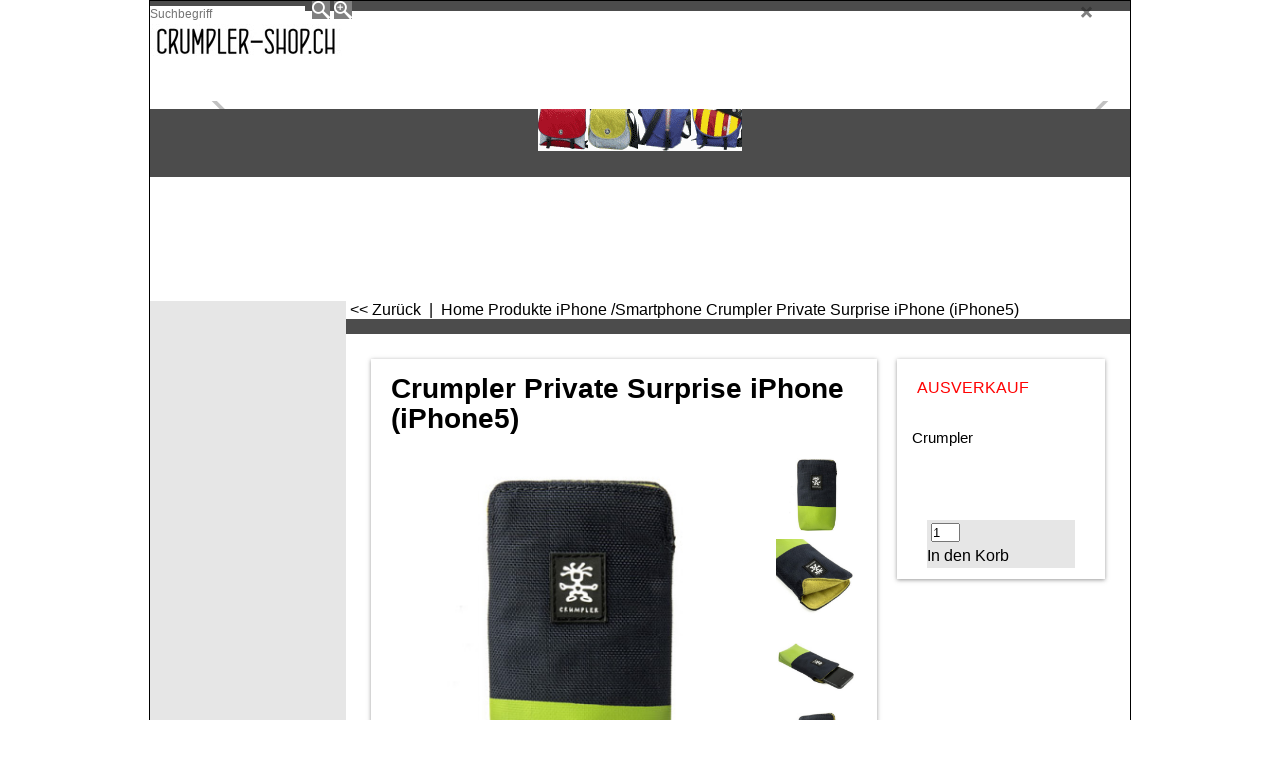

--- FILE ---
content_type: text/html
request_url: https://crumplershop.ch/contents/de-ch/p521_Crumpler_Private_Surprise_iPhone_(iPhone5).html
body_size: 19978
content:
<!doctype html>
<html xmlns:sf lang="de-ch" dir="ltr">
<head prefix="og: http://ogp.me/ns# fb: http://ogp.me/ns/fb# product: http://ogp.me/ns/product#">
<meta http-equiv="Content-Type" content="text/html; charset=utf-8" />
<meta name="viewport" content="width=device-width, initial-scale=1.0, maximum-scale=1.0" />
<style id="_acj_">body{visibility:hidden!important;}</style>
<script>if(self===top||(function(){try{return typeof(window.parent.applyColorScheme)!='undefined'||document.location.host.indexOf('samplestores.shopfactory')!=-1;}catch(e){return false;}})()){var _acj_=document.getElementById('_acj_');_acj_.parentNode.removeChild(_acj_);}else{top.location=self.location;}</script>
<style id="_cls_">#ProductLoop{opacity:0;}</style>
<script>
window.addEventListener('load',function(){setTimeout(function(){var _cls_=document.getElementById('_cls_');if(_cls_)_cls_.parentNode.removeChild(_cls_);},100);},false);
setTimeout(function(){var _cls_=document.getElementById('_cls_');if(_cls_)_cls_.parentNode.removeChild(_cls_);},5000);
</script>
<title>Crumpler Private Surprise iPhone (iPhone5) | PIPH- </title>
<meta name="description" content=" Das Private Surprise iPhone ist wahrscheinlich die coolste Art dein iPhone oder Smartphone zu schützen." />
<meta name="keywords" content="crumpler, Crumpler, Fototasche, Laptop Tasche, Bags, bags von Crumpler, funtasche, moderne Tasche, crumpler taschen, crumplertaschen, crumplertasche, reisegepaeck" />
<meta http-equiv="expires" content="0" />
<meta name="generator" content="ShopFactory V14 www.shopfactory.com" />
<meta name="author" content="Kropf Multimedia Foto Radio TV PC" />
<link rel="canonical" href="https://www.crumpler-shop.ch/contents/de-ch/p521_Crumpler_Private_Surprise_iPhone_(iPhone5).html" /><meta property="og:image" content="https://www.crumpler-shop.ch/contents/media/l_crumpler_private_iphone_004.jpg" />
<meta property="og:image" content="https://www.crumpler-shop.ch/contents/media/l_crumpler_private_iphone_004.jpg" />
<meta property="og:type" content="product" />
<meta property="og:url" content="https://www.crumpler-shop.ch/contents/de-ch/p521_Crumpler_Private_Surprise_iPhone_(iPhone5).html" />
<meta property="og:title" content="Crumpler Private Surprise iPhone (iPhone5)" />
<meta property="og:description" content=" Das Private Surprise iPhone ist wahrscheinlich die coolste Art dein iPhone oder Smartphone zu schützen." />
<meta property="brand" content="Crumpler" />
<meta property="product:sku" content="PIPH-" />
<meta property="product:price:amount" content="11.60" />
<meta property="product:price:currency" content="CHF" />
<meta property="product:weight:value" content="0.00" />
<meta property="product:weight:units" content="kg" />
<script type="text/javascript">
/*<![CDATA[*/
function getARMID(key,getOnly){
if(getOnly){return (document.cookie.match('(?:^|;)\\s*'+key+'=([^;]*)') || ['',''])[1];}
var isNew=false,id=location.search.match('[\&\?]'+key+'=([^&]*)');
if(id){
id=id[1];
var cookid=(document.cookie.match('(?:^|;)\\s*'+key+'=([^;]*)') || ['',''])[1];
isNew=(id!=cookid);
}
if(isNew){
var date=new Date(2099,12,31);
document.cookie=key+'='+id+'; expires='+date.toGMTString()+'; path='+location.pathname.replace(new RegExp('(?:contents/)?(?:'+document.documentElement.lang=='en-GB'?'en-uk':document.documentElement.lang+'/)?[^/]*$'),'')+';';
if(typeof(parm)=='undefined')parm={};parm[key]=id;
}
return {'id':id,'new':isNew};
}
var aid=getARMID('aid');
if(aid['id']&&aid['new']){idimg=new Image();idimg.src='//santu.com/webshop/aid_tracker.cgi?aid='+aid['id'];}
/*]]>*/
</script>
<link rel="preload" href="../phpwidgets/fonts.php?family=Open Sans" as="style" onload="this.onload=null;this.rel='stylesheet'" data-externalfont="true">
<style type="text/css">
@import "../styles/website.css?lmd=45645.580370";
@import "../styles/pa_sfx-content_navleft.css?lmd=45645.580428";
@import "../styles/pd_sfx-blog-base_2.css?lmd=45331.446308";
@import "../styles/index1.css?lmd=45645.580370";
@import "../styles/index2.css?lmd=45645.580370";
@import "../styles/global.css?lmd=45645.580428";
@import "../styles/global-responsive.css?lmd=45645.580428";
/*  */@import "../../shared_files/blocks/box.css?lmd=43028.482477";
@import "../../shared_files/blocks/content.css?lmd=44643.604954";
/*  *//* */
@import "../../shared_files/icomoon/style.css?lmd=44505.481551";
@import "../../shared_files/flickity.min.css?lmd=43129.487940";
</style>
<style type="text/css" id="sf-load-css"></style>
<!-- Require IcoMoon --><script>
var hasProducts=true;
var pgid='P521';
//<!--BEGIN_C78E91C8-61BA-447e-B459-F6FE529C7724-->
var LMD='';
//<!--END_C78E91C8-61BA-447e-B459-F6FE529C7724-->
</script>
<script type="text/javascript" charset="utf-8" src="../loader.js?lmd=45645.579861"></script>
<script id="__sfLoadJQuery" src="../../shared_files/jquery-1.11.1.min.js" type="text/javascript"></script>
<script type="text/javascript" src="../../shared_files/jquery.sidr.min.js?lmd=43129.487940" defer></script>
<script type="text/javascript" charset="utf-8" src="../sf.js?lmd=45645.579861" defer></script>
<script type="text/javascript" src="../../shared_files/flickity.pkgd.min.js?lmd=43129.487940" defer></script>
<script type="text/javascript" src="../../shared_files/jquery.zoom.min.js?lmd=43129.487940" defer></script>
<script type="text/javascript" src="../../shared_files/echo.js?lmd=43152.433264" defer></script>
<script>/* SFNOTE_BEGIN:prevent script execution when in editing mode */
if(typeof(tf)!='undefined'&&(typeof(tf.isInSF)=='undefined'||!tf.isInSF())){
/* SFNOTE_END:prevent script execution when in editing mode */
(function(i,s,o,g,r,a,m){i['GoogleAnalyticsObject']=r;i[r]=i[r]||function(){
(i[r].q=i[r].q||[]).push(arguments)},i[r].l=1*new Date();a=s.createElement(o),
m=s.getElementsByTagName(o)[0];a.async=1;a.src=g;m.parentNode.insertBefore(a,m)
})(window,document,'script','//www.google-analytics.com/analytics.js','ga');
ga('create', 'UA-27258978-10', 'auto');
ga('send', 'pageview');
/* SFNOTE_BEGIN:prevent script execution when in editing mode */
}
/* SFNOTE_END:prevent script execution when in editing mode */
</script>
<script src="https://santu.com/ph-9213-rv/cart/header.js"></script>
<script type="text/javascript">
var pgidx=tf.wm.jfile(location.href).replace(/\#.*$/,'');
var _sfProductsInPage=[];
sfFilters.deptEnabled=pgid;
</script>
<meta name="optinout" />
</head>
<body class="GC41 ThemeVersion-11">
<a name="top"></a>
<iframe name="extra" id="extra" src="../extra.html" width="5" height="5" frameborder="0" border="0" unselectable="on" style="position:absolute;z-index:0;overflow:hidden;left:50%;top:50%;display:none;width:5px;height:5px;" allowtransparency="true" class="is-detailed-view"></iframe>
<div class="GC39 header mobile">
<div class="GC26 utils group">
<menu>
<div class="menu_left_col">
<li id="util_menu" class="sf-button sf-corner">
<a id="sidemap-button" href="#Sidemap" title="Menu">
<svg version="1.1" id="Layer_1" xmlns="http://www.w3.org/2000/svg" xmlns:xlink="http://www.w3.org/1999/xlink" x="0px" y="0px" viewBox="0 0 512 512" style="enable-background:new 0 0 512 512;" xml:space="preserve">
<g>
<path d="M491.318,235.318H20.682C9.26,235.318,0,244.577,0,256s9.26,20.682,20.682,20.682h470.636
c11.423,0,20.682-9.259,20.682-20.682C512,244.578,502.741,235.318,491.318,235.318z"></path>
</g>
<g>
<path d="M491.318,78.439H20.682C9.26,78.439,0,87.699,0,99.121c0,11.422,9.26,20.682,20.682,20.682h470.636
c11.423,0,20.682-9.26,20.682-20.682C512,87.699,502.741,78.439,491.318,78.439z"></path>
</g>
<g>
<path d="M491.318,392.197H20.682C9.26,392.197,0,401.456,0,412.879s9.26,20.682,20.682,20.682h470.636
c11.423,0,20.682-9.259,20.682-20.682S502.741,392.197,491.318,392.197z"></path>
</g>
</svg>
</a>
</li>
</div>
<div class="mob_logo_col">
<div class="CompanyImage"><span></span><a href="../../index.html" title="Crumpler Taschen Schweiz">
<img width="192" height="50" src="../media/trans.gif" data-echo="../media/logo_shop_crumpler.jpg" class="DataEchoLoaded" id="I" name="I" border="0" alt="Crumpler Taschen Schweiz" title="Crumpler Taschen Schweiz" hspace="0" vspace="0" align="" onmouseover="window.status='Crumpler Taschen Schweiz';return true;" onmouseout="window.status='';return true" /></a></div>
</div>
<div id="util_group" class="right_icon_col">
<script type="text/javascript">
var idTimeoutMobileSearchHideBox=-1;
function mobileSearch(el){
clearTimeout(idTimeoutMobileSearchHideBox);
if(!el)return;
if(tf.content.document.search)tf.content.document.search.phrase.value=$(el).parents('#mobile_search').find('#phrase').val();
tf.searchPhrase=$(el).parents('#mobile_search').find('#phrase').val();
tf.utils.search_all();
}
function mobileSearchShowBox(){}
function mobileSearchHideBox(){}
</script>
<li id="mobile_cart" class="sf-button sf-corner">
<a href="#" title="Mein Korb" onclick="location=tf.wm.url('basket.html','-',true);return false;"><i class="icon-cart"></i> <span class="GC91 MiniCartTotalItemsQuantity_Mobile" id="MiniCartTotalItemsQuantity_Mobile">0</span></a>
</li>
</div>
</menu>
</div>
<div class="search_coll">
<div id="util_searchbox" class="sf-corner">
<form id="mobile_search" name="mobile_search" onsubmit="mobileSearch(this[0]);return false;">
<input type="search" id="phrase" name="phrase" />
<span id="util_searchbox_search" class="sf-button sf-corner">
<button type="submit" title="Suche" style="border:none;background-color:transparent;"><i class="icon-search2">&nbsp;</i></button>
</span>
</form>
</div>
</div>
</div>
<script type="text/javascript">
$(document).ready(function(){
if (!tf.isInSF() && !tf.isInDesigner()) $('.gallery-box a').removeAttr('onclick');
if (tf.isInSF()) {
window.Flickity.prototype._dragPointerDown= function( event, pointer ) {
this.pointerDownPoint = Unipointer.getPointerPoint( pointer );
}
}
//topbar
var $galleryTopbar = null, galleryTopbarRowItems = 0;
function SetGalleryTopbar() {
if ($galleryTopbar) $galleryTopbar.flickity('destroy');
$galleryTopbar = null;
$galleryTopbar = $('.TopBar:visible .gallery-box').flickity({
cellAlign: 'left',
freeScroll: true,
contain: true,
setGallerySize: false,
prevNextButtons: false,
pageDots: false,
imagesLoaded: true
});
$galleryTopbar.flickity('resize');
$('img', $galleryTopbar).css('opacity','');
}
// Link Image Group 1
var galleryRowItems = $('.Banner .BannerImage').length;
if (galleryRowItems >= 1) {
var $gallery = $('.Banner .gallery-box').flickity({
wrapAround: true,
autoPlay: (tf.isInSF() || galleryRowItems == 1 ? false : 5000),
draggable: galleryRowItems > 1,
freeScroll: false,
setGallerySize: false,
prevNextButtons: galleryRowItems > 1,
pageDots: false
});
function ResizeGallery() {
var wBanner = $('.Banner').width(), wAvailable = parseInt('.BannerLinkImageSizes.LinkLogo.FixedWidth') || wBanner, hAvailable = (parseInt($('.Banner .gallery-box').css('max-height','').css('max-height')) || parseInt('.BannerLinkImageSizes.LinkLogo.FixedHeight'));
var rAvailable = hAvailable / wAvailable;
var wMaxNatural = 0, hMaxNatural = 0;
$('.Banner a.BannerImage img, .Banner a.BannerImage .slide-item').each(function(){
$(this).width('');
var wNatural = parseFloat(this.naturalWidth || this.getAttribute('data-naturalwidth') || this.getAttribute('width') || $(this).width()), hNatural = parseFloat(this.naturalHeight || this.getAttribute('data-naturalheight') || this.getAttribute('height') || $(this).height());
if (wNatural >= wMaxNatural) {
if (hMaxNatural == 0 || hNatural <= hAvailable) {
wMaxNatural = wNatural;
hMaxNatural = hNatural;
}
}
});
if (wMaxNatural > 0 && hMaxNatural > 0) {
hMaxNatural = (hMaxNatural / wMaxNatural) * Math.min(wBanner, wMaxNatural);
wMaxNatural = wBanner;
}
var hMax = Math.min(hAvailable, hMaxNatural, wBanner * rAvailable);
$('.Banner .gallery-box').css({'height':'','max-height':'none'}).attr('style',($('.Banner .gallery-box').attr('style')||'')+'height:'+hMax+'px!important;');
$('.Banner .gallery-box .BannerImage').css('height','').attr('style',($('.Banner .gallery-box .BannerImage').attr('style')||'')+'height:'+hMax+'px!important;');
$('.Banner a.BannerImage img, .Banner a.BannerImage .slide-item').each(function(){
$(this).width($(this).width() > wBanner ? '100%' : $(this).width());
});
if ($gallery) $gallery.flickity('resize');
}
$('.Banner .BannerImage img').off('load imageLoaded.flickity').on('load imageLoaded.flickity', ResizeGallery);
$(window).on('load resize', ResizeGallery);
if (galleryRowItems > 1) {
$('.Banner .BannerImage').each(function(i, item){
var clsname = i == 0 ? "button selected" : "button";
$('.Banner .gallery-buttons').append('<span class="'+clsname+'">&nbsp;</span>');
});
// Flickity instance
var flkty = $gallery.data('flickity');
var $cellButtonGroup = $('.Banner .gallery-buttons');
var $cellButtons = $cellButtonGroup.find('.button');
// update selected cellButtons
$gallery.on( 'cellSelect', function() {
$cellButtons.filter('.selected').removeClass('selected');
$cellButtons.eq( flkty.selectedIndex ).addClass('selected');
});
// select cell on button click
$cellButtonGroup.on( 'click', '.button', function() {
var index = $(this).index();
$gallery.flickity( 'select', index );
});
}
}
function galleryGetRowItems(outerSelector, itemSelector) {
var w = 0, wOuter = $(outerSelector).width() - 1, items = 0;
$(outerSelector)
.find(itemSelector).each(function(){
w += $(this).outerWidth(true);
items++;
var margin = ($(this).outerWidth(true) - $(this).outerWidth());
if (w - margin + 1 >= wOuter) return false;
})
;
return items;
}
//top
var $gallery1 = null, gallery1RowItems = 3;
function SetGallery1() {
$gallery1 = $('.PageLinkBoxWrapper .gallery-box').flickity({
cellAlign: 'left',
wrapAround: true,
freeScroll: true,
setGallerySize: false,
prevNextButtons: false,
pageDots: false
});
$gallery1.flickity('resize');
$('.PageLinkBoxWrapper .gallery-action').removeClass('hide');
}
$('.PageLinkBoxWrapper .icon-arrow-left3').on( 'click', function() {
$gallery1.flickity('previous');
if ($(window).width() > 619) {
for (var n = 1; n < gallery1RowItems; n++) {
$gallery1.flickity('previous');
}
}
});
$('.PageLinkBoxWrapper .icon-arrow-right3').on( 'click', function() {
$gallery1.flickity('next');
if ($(window).width() > 619) {
for (var n = 1; n < gallery1RowItems; n++) {
$gallery1.flickity('next');
}
}
});
if ($(window).width() > 619) {
if ($('.PageLinkBoxWrapper .PageLinkBoxItem').length > gallery1RowItems)  SetGallery1();
}
else {
if ($('.PageLinkBoxWrapper .PageLinkBoxItem').length > 1) SetGallery1();
}
//bottom
var $gallery2 = null, gallery2RowItems = 2;
function SetGallery2() {
$gallery2 = $('.BannerBottomWrapper .gallery-box').flickity({
cellAlign: 'left',
wrapAround: true,
freeScroll: true,
setGallerySize: false,
prevNextButtons: false,
pageDots: false
});
$gallery2.flickity('resize');
$('.BannerBottomWrapper .gallery-action').removeClass('hide');
}
$('.BannerBottomWrapper .icon-arrow-left3').on( 'click', function() {
$gallery2.flickity('previous');
if ($(window).width() > 619) {
for (var n = 1; n < gallery2RowItems; n++) {
$gallery2.flickity('previous');
}
}
});
$('.BannerBottomWrapper .icon-arrow-right3').on( 'click', function() {
$gallery2.flickity('next');
if ($(window).width() > 619) {
for (var n = 1; n < gallery2RowItems; n++) {
$gallery2.flickity('next');
}
}
});
if ($(window).width() > 619) {
if ($('.BannerBottomWrapper .BannerBottomItem').length > gallery2RowItems)  SetGallery2();
}
else {
if ($('.BannerBottomWrapper .BannerBottomItem').length > 1) SetGallery2();
}
//resize
$(window).resize(function(){
if ($(window).width() > 619) {
if ($gallery1 != null && $('.PageLinkBoxWrapper .PageLinkBoxItem').length <= gallery1RowItems)  {
$('.PageLinkBoxWrapper .gallery-action').addClass('hide');
$gallery1.flickity('destroy');
$gallery1 = null;
}
if ($gallery2 != null && $('.BannerBottomWrapper .BannerBottomItem').length <= gallery2RowItems) {
$('.BannerBottomWrapper .gallery-action').addClass('hide');
$gallery2.flickity('destroy');
$gallery2 = null;
}
}
else {
if ($gallery1 == null && $('.PageLinkBoxWrapper .PageLinkBoxItem').length > 1)  SetGallery1();
if ($gallery2 == null && $('.BannerBottomWrapper .BannerBottomItem').length > 1)  SetGallery2();
}
if (tf.isMobile && $('.header.mobile > .TopBar').length == 0) {
if ($galleryTopbar) $galleryTopbar.flickity('destroy');
$galleryTopbar = null;
$('#WebSite .TopBar').clone(true).attr('id', $('#WebSite .TopBar').attr('id')+'Clone').prependTo('.header.mobile');
(function waitForMobileUtils() {
if (!tf.utils || !tf.utils.showMobileUtils) { setTimeout(waitForMobileUtils, 200); return; }
tf.utils.showMobileUtils();
})();
}
else if (!tf.isMobile) {
if ($galleryTopbar) $galleryTopbar.flickity('destroy');
$galleryTopbar = null;
$('.header.mobile > .TopBar').remove();
}
galleryTopbarRowItems = 0;
$('.TopBar:visible .CustomNavBox').each(function(){ galleryTopbarRowItems += $(this).outerWidth(true); })
if ($galleryTopbar != null && $('.TopBar:visible .gallery-box').width() >= galleryTopbarRowItems) {
$galleryTopbar.flickity('destroy');
$galleryTopbar = null;
}
else if ($('.TopBar:visible .gallery-box').width() < galleryTopbarRowItems) SetGalleryTopbar();
});
$(window).trigger('resize');
});
</script>
<div id="WebSite" class="GC38">
<div id="WebSiteHeader" class="GC39 LayoutObject">
<div id="WebSiteHeaderInner" class="WebSiteHeaderInner">
<div id="TopBar" class="GC89 TopBar">
<div id="TopBarDesign" class="GC89 TopBarDesign"></div>
</div>
<div id="DesignImage1" class="GC26 DesignImage1">
<span id="DesignBar1" class="GC26 top-designbar" sf:fixedwidth="1920"></span>
<div class="header-mid-bar">
<div class="title-wrapper">
<div id="CompanyImage" class="">
<a href="../../index.html" title="Crumpler Taschen Schweiz">
<img width="192" height="50" src="../media/trans.gif" data-echo="../media/logo_shop_crumpler.jpg" class="DataEchoLoaded" id="I" name="I" border="0" alt="Crumpler Taschen Schweiz" title="Crumpler Taschen Schweiz" hspace="0" vspace="0" align="" onmouseover="window.status='Crumpler Taschen Schweiz';return true;" onmouseout="window.status='';return true" />
</a>
</div>
</div>
<div class="wrap_bottom">
<div class="top-right">
<div id="Search" class="GC86">
<div id="search-wrapp" class="search-wrapper-new">
<form name="search">
<input class="GC22 SearchTextField" type="text" id="phrase" name="phrase" size="12" maxlength="40" placeholder="Suchbegriff" />
<a id="serachIcon" class="GC48 icon-search2 SearchButton" title="Suche" href="#"></a>
<a class="GC48 icon-zoom-in2 SearchButton SearchButtonAdvanced" title="Erweiterte Suche" href="#"></a>
</form>
</div>
</div>
<div id="MiniCart" class="GC36">
<div id="MiniCartTotal" class="MiniCartTotal">
<a href="#" class="MiniCartLink MiniCartInner" title="Mein Korb">
<i id="minicart-icon" class="GC36 sf-corner icon-cart MiniCartDesignImage1"></i>
<span class="GC36 MiniCartTotalItemsQuantity sf-corner">0</span><!--
<span class="MiniCartTotalAmount"></span>
<span class="MiniCartTotalSummary"></span>
<span class="MiniCartTotalItemsQuantity"></span>
<span class="MiniCartTotalTotalText"></span>
<span class="MiniCartTotalPlusExpenses"></span>
<span class="MiniCartTotalPlusExpensesText"></span>
<span class="MiniCartTotalList"></span>
-->
</a>
</div>
</div>
</div>
</div>
</div>
</div>
<div id="DesignImage3" class="GC27 DesignImage3">
<span id="DesignBar3" class="GC27 top-designbar-index"></span>
<div class="index2-wrapp">
<div id="Index2" class="GC32 Index2">
<script src="../../shared_files/jquery.menu-aim.js" defer="true"></script>
<script src="../../shared_files/jquery.megamenu.js" defer="true"></script>
<script type="text/javascript" src="../media/packery.pkgd.min.js"></script>
<script type="text/javascript">
$(function(){
$('.Index2').on('load', function(){
var idxNum = $(this).attr('class').replace(/.*Index(\d+).*/,'$1');
var GCNum = [
{'top':'GC28', 'tophover':'GC29', 'sub':'GC30', 'subhover':'GC31'},
{'top':'GC32', 'tophover':'GC33', 'sub':'GC34', 'subhover':'GC35'}
][idxNum-1];
$('.idx'+idxNum+'Submenu').empty();
var $branch = $('[id^=idx][id$='+tf.pgid+'] + ul', $(this)).clone(true, true);
if ($branch.length > 0) {
var $subpageNavigation = $('#idxSubpageNavigationAlt');
if ($subpageNavigation.length == 0) {
$subpageNavigation = $('#idxSubpageNavigation');
if ($subpageNavigation.length == 0) $subpageNavigation = $('<div id="idxSubpageNavigation"></div>');
var placed = false, $placement = $('.PageTitle');
if ($placement.length > 0) {
$placement.after($subpageNavigation);
if ($('.PageImage ~ .PageTitle + #idxSubpageNavigation').length == 1) $('.PageImage').insertAfter('#idxSubpageNavigation');
placed = true;
}
if (!placed) {
var selectors = ['.PageIntroduction', '.PageDescription'];
for (var n = 0; n < selectors.length; n++) {
$placement = $(selectors[n]);
if ($placement.length > 0) {
$placement.before($subpageNavigation);
if ($('.PageImage ~ #idxSubpageNavigation + '+selectors[n]).length == 1) $('.PageImage').insertAfter('#idxSubpageNavigation');
placed = true;
break;
}
}
}
if (!placed) {
var selectors = ['#PageContainer1', '#PageContainer11'];
for (var n = 0; n < selectors.length; n++) {
$placement = $(selectors[n]);
if ($placement.length > 0) {
$placement.append($subpageNavigation);
break;
}
}
}
}
$subpageNavigation
.width('auto')
.removeClass('GC28 GC32')
.append('<div class="idx'+idxNum+'Submenu" data-toplevelid="undefined"><i class="icon-spinner2 icon-fa-spin"></i></div>');
$branch.find('> li > ul, i[class*=icon-], li.see-all').remove();
$branch.find('> li')
.on('mouseover', function(){tf.navOvr(this, '', GCNum['subhover']);if(tf.autoText)tf.autoText.localApply(this.parentNode);})
.on('mouseout', function(){tf.navOut(this, '', GCNum['sub']);if(tf.autoText)tf.autoText.localApply(this.parentNode);})
.addClass('idx'+idxNum+'Sub')
.find('> a')
.on('mouseover', function(){tf.navOvr(this, '', '');})
.on('mouseout', function(){tf.navOut(this, '', '');})
.addClass('idx'+idxNum+'Sub')
;
var mh = 0;
$branch.find('> li > a > img').each(function(){
var hasImg = !!$(this).attr('src');
if (!hasImg) $(this).hide();
mh = Math.max(mh, $(this).css('max-height'));
});
var prop = (mh ? 'height:'+mh+'px;' : '');
$branch.find('> li > a').each(function(){
if ($(this).find('> img').length > 0) $(this).find('> img').wrap('<div class="SubPageNavigationImageContainer" style="'+prop+'"></div>');
else $(this).prepend('<div class="SubPageNavigationImageContainer"><span></span></div>');
$(this).addClass('SubPageNavigationBox').find('> span').addClass('SubPageNavigationTitle').wrap('<div class="SubPageNavigationTitleContainer"></div>');
});
$('.idx'+idxNum+'Submenu').empty().append($branch);
$(window).on('load resize', function () {
var $container = $('.idx'+idxNum+'Submenu > ul'), $items = $('li', $container);
var outerSpace = $items.outerWidth(true) - $items.width();
var maxAvailableWidth = $container.css('width','auto').width();
var maxColumns = 8, itemMaxWidth = 260, w = 0;
for (var n = 1; n <= maxColumns; n++) {
w = parseInt((maxAvailableWidth / n) - outerSpace);
if (w <= itemMaxWidth) break;
}
$items.width(w);
$container.width((w + outerSpace) * Math.min(n, $items.length));
if(tf.echo)tf.echo.render();
});
$(window).trigger('resize');
}
$('> ul[class*=idx]',$(this))
.sfMegaMenu({
'submenuDirection':'below',
'layout':'mega',
'showImages':1,
'iconOpenRight':'icon-arrow-right3',
'iconOpenDown':'icon-arrow-down3',
'iconNoImage':'icon-image',
'iconPin':'icon-pushpin',
'idxNum':idxNum,
'onLoad':function() {
var $idxSlider = $('#Index2 > .idx2List');
$('> li', $idxSlider).last().clone().appendTo($idxSlider).children().remove();
function setIdxSlider() {
$idxSlider.parent().width('100%').css('float','none');
$idxSlider
.on('cellSelect', function(){
var flkty = $(this).data('flickity');
if (flkty) {
if (flkty.selectedIndex == $(this).data('selectedIndex')) return;
if ($(this).data('translateX') == $('.flickity-slider', this).css('transform')) {
if (flkty.selectedIndex > $(this).data('selectedIndex')) flkty.selectedIndex = $(this).data('selectedIndex');
else if (flkty.selectedIndex < $(this).data('selectedIndex')) flkty.selectedIndex--;
}
$(this).data({'selectedIndex':flkty.selectedIndex, 'translateX':$('.flickity-slider', this).css('transform')});
}
})
.on('settle', function(){
var $last = $('.flickity-slider > li', this).last(), shifted = $('.flickity-slider', this).css('transform').match(/matrix\((.+)\)/) || $('.flickity-slider', this).css('transform').match(/matrix3d\((.+)\)/), shiftedpx = 0;
if (shifted && shifted.length > 1) shiftedpx = parseFloat((shifted[1].split(', ')[12]) || (shifted[1].split(', ')[4]));
if (parseFloat($last.css('left')) + $last.outerWidth(true) <= $('.flickity-slider', this).width() + Math.abs(shiftedpx)) $('.next', this).attr('disabled', 'disabled');
else $('.next', this).removeAttr('disabled');
})
.flickity({
cellAlign: 'left',
contain: true,
wrapAround: false,
autoPlay: false,
draggable: true,
freeScroll: true,
setGallerySize: false,
prevNextButtons: true,
pageDots: false,
percentPosition: false
})
.flickity('resize')
.find('.flickity-viewport')
.find('.flickity-slider').addClass('idx2List')
.end()
.parentsUntil('[id^=WebSite]').each(function(){
var zIndex = $(this).css('z-index');
if (zIndex == 'auto' || parseInt(zIndex) <= 0) $(this).css('z-index', idxNum == 2 ? 1000 : 1001);
})
;
}
function unsetIdxSlider() {
if ($idxSlider.hasClass('flickity-enabled')) {
$idxSlider
.flickity('destroy')
;
}
$idxSlider.parent().css({'float':''});
}
$(window).on('resize', function () {
unsetIdxSlider(); $idxSlider.parent().css({'width':'', 'float':'none'});
if ($('#WebSite').width() > 619) {
var w = 0, wContainer = ($idxSlider.parent().outerWidth(true)||$idxSlider.outerWidth(true))+1;
$('> li, .flickity-slider > li', $idxSlider).each(function(){ w += $(this).outerWidth(true); $(this).css('height',''); if($(this).outerHeight()>0)$(this).outerHeight($(this).outerHeight()); });
if (w-1 > wContainer) {
setIdxSlider();
$idxSlider.flickity('resize');
setTimeout(function(){$idxSlider.flickity('reposition');}, 200);
}
else if (w < wContainer) unsetIdxSlider();
}
});
$(window).trigger('resize');
},
'onAfterOpen':function(o, b){
$('.sfmm-dropdown-content').packery({
itemSelector: '.sfmm-dropdown-content > li',
gutter:0
});
}
})
.find('> li > a > .thumbnail-inner, > li > a > img').remove()
.end()
.parent().find('.idx2List > li > a > span').addClass('vcenter');
});
});
</script>
<script type="text/javascript">equalHeightClass.push('SubPageNavigationImageContainer');</script>
<script type="text/javascript">equalHeightClass.push('SubPageNavigationTitleContainer');</script>
<script type="text/javascript">equalHeightClass.push('SubPageNavigationBox');</script>
<!--
Version tag, please don't remove
$Revision: 46130 $
$HeadURL: svn://localhost/ShopFactory/branches/V14_60/bin/SFXTemplates/Index/Horizontal/SFX-MEGAPIX-1_1/toplevel.html $
-->
<i class="icon-spinner2 icon-fa-spin"></i>
<script type="text/javascript">
jQuery(document).ready(function(){
jQuery('.Index2').load(tf.wm.url('d-33.html','-',true)+' ',function(){
if(tf.isEntryPage){
jQuery('.Index2 a[href]').not('a[href^=http]').each(function(){
if(this.id.match(/D-2$/)) this.href=tf.wm.url((tf.lang==tf.baseLang?'../../':'../../'+tf.lang+'/')+this.href.replace(/.*\//,''),'-');
else this.href=tf.wm.url(this.href.replace(/.*\//,''),'-',true);
});
jQuery('.Index2 a img[src]').each(function(){jQuery(this).attr('src', jQuery(this).attr('src').replace(/\.\.\/media\//g,(tf.lang!=tf.baseLang?'../':'')+'contents/media/'));if(jQuery(this).data('echo'))jQuery(this).attr('data-echo', jQuery(this).data('echo').replace(/\.\.\/media\//g,(tf.lang!=tf.baseLang?'../':'')+'contents/media/'));});
} else {
jQuery('.Index2 a[href]').not('a[href^=http]').each(function(){
if(this.id.match(/D-2$/)) {
this.href=tf.wm.url((tf.lang==tf.baseLang?'../../':'../../'+tf.lang+'/')+this.href.replace(/.*\//,''),'-');
}
});
}
jQuery('.Index2').trigger('load');
});
});
</script>
</div><div id="idx2Sentinel"></div>
</div>
</div>
<!-- SFNOTE_END: IndexCodeSnippetBottom --><div class="IndexCodeSnippetBottom" ID="IndexCodeSnippetBottom-P521">
<!-- SFNOTE_END: IndexCodeSnippetBottom --></div>
</div>
</div>
<div id="WebSiteContent" class="GC1 inner-content">
<div id="Content" class="GC24 ContentBody">
<div itemtype="http://schema.org/BreadcrumbList" class="GC6 Breadcrumbs" itemscope="" ID="Breadcrumbs-P521">
<div class="GC6 breadcrumDesign"></div>
<div class="BreadcrumbsTrail">
<script type="text/javascript">
addEvent('onunload',function(){tf.nametag.add('pgidxFrom',tf.pgidx);return true;});
</script>
<a href="d39_iphone_smartphone_etui_crumpler.html#p521" onclick="cancelBuble(event);if(tf.isInDesigner()){history.back();return false;}var backURL=tf.moreHistory.pop(tf.pgidx);if(backURL)location=(backURL.indexOf(tf.enterFilename)==0?'../../':'')+backURL;else{if(tf.moreHistory._stack.length==0)return true;else history.back();}return false;"><span class="LayoutObject" id="BackLink">&nbsp;&lt;&lt; Zurück&nbsp;</span></a>
|&nbsp;
<nobr itemprop="itemListElement" itemscope itemtype="http://schema.org/ListItem">
<a href="../../index.html" title="Home " itemprop="item">
<span itemprop="name">Home </span><meta itemprop="position" content="0" />
</a>
</nobr>
<nobr itemprop="itemListElement" itemscope itemtype="http://schema.org/ListItem">
<a href="d31806923_crumpler-tasche-schweiz.html" title="Produkte" itemprop="item">
<span itemprop="name">Produkte</span><meta itemprop="position" content="1" />
</a>
</nobr>
<nobr itemprop="itemListElement" itemscope itemtype="http://schema.org/ListItem">
<a href="d39_iphone_smartphone_etui_crumpler.html" title="iPhone /Smartphone" itemprop="item">
<span itemprop="name">iPhone /Smartphone</span><meta itemprop="position" content="2" />
</a>
</nobr>
<nobr itemprop="itemListElement" itemscope itemtype="http://schema.org/ListItem" style="display:none;">
<a href="p521_Crumpler_Private_Surprise_iPhone_(iPhone5).html" title="Crumpler Private Surprise iPhone (iPhone5)" itemprop="item">
<span itemprop="name">Crumpler Private Surprise iPhone (iPhone5)</span><meta itemprop="position" content="3" />
</a>
</nobr>
<style>.Breadcrumbs nobr {display:inline;}</style>
<nobr><span>Crumpler Private Surprise iPhone (iPhone5)</span></nobr>
</div>
</div>
<div id="SideBar_L"><div id="idxSubpageNavigationVerticalAlt"></div></div>
<div id="PageContainer11" class="EqualHeight_PageContainer1">
<!-- Page elements are kept in this div so the if statement above may
make room for PageLinkBox -->
<div id="PageContainer1" class="EqualHeight_PageContainer1">
<script type="text/javascript">tf.lastpage=tf.wm?tf.wm.jfile(location.href):'';tf.nametag.add('lastpage',tf.lastpage);tf.lastdeptpage=tf.wm?tf.wm.jfile(location.href):'';tf.nametag.add('lastdeptpage',tf.lastdeptpage);</script>
<script type="text/javascript">
/*<![CDATA[*/
function mfw(){var a='<div style="line-height:0.01em;height:0;overflow-y:hidden;">';for(var n=0;n<20;n++)a+='&lt;!-- MakeFullWidth'+n+' --&gt;';a+='</div>';dw(a);}
var jsloaded=false,opt=[];
function add_opt(id,name,title,type,opttype,combine){opt[opt.length]=[id,name.replace(/&nbsp;/g,''),title.replace(/&nbsp;/g,''),type,opttype,combine];}
var sfAddRef=[];
function getAddDiv(){return gl('sfLightBox');}
function sfAddPop(name,isLang){if(!isInSF()&&tf.utils){if(!name)name='pconfirm'; sfAddRef=[];tf.utils.showPopup(tf.wm.url(name+'.html',tf.lmd[name],isLang),630,190,true,false,false,'AddToBasket');}}
function sfAddUnpop(){if(tf.utils){if(jQuery('#sfLightBox.AddToBasket').length>0)tf.utils.sfMediaBox.closeBox();}}
var bpriceArr=[],ppriceArr=[],weightArr=[],crFFldArr=[],ppriceCrossPromotionArr=[],bpriceCrossPromotionArr=[];
function ppriceDsp(n){var cc=tf.currentCurrency,dd=cc.decimal_places,cm=cc.multiplier,sm=tf.shopCurrency.multiplier,dec=Math.pow(10,dd),s=''+(Math.round((n*cm/sm)*dec)/dec),dp=s.indexOf('.');if(dp==-1)dp=s.length;else dp++;s+=(s.indexOf('.')==-1&&dd>0?'.':'')+'00000'.substr(0,dd-(s.length-dp));return s;}
function ppriceDscPct(dsc,prc){dsc=ppriceDsp(prc-(prc*dsc/100));return dsc;}
function dBasePrice2(Id,arr,w){if(!arr)return;if(!w)w=window;arr=arr.split(core.str_sep1);if(w.document.getElementById('ProductBasePrice-'+Id)){var bpriceHTML=core.bprice([Id,arr[4],arr[5],arr[6],arr[2]]);if(bpriceHTML!='')w.document.getElementById('ProductBasePrice-'+Id).innerHTML=bpriceHTML;}}
/*]]>*/
</script>
<script type="text/javascript">
/*<![CDATA[*/
var __sfChoiceImageLocation='optionarea_radiobutton_one',__sfChoiceImageWidth=parseInt('60');
/*]]>*/
</script>
<script type="text/javascript">
$(document).ready(function(){
if (!tf.isInSF() && !tf.isInDesigner()) $('.gallery-box a').removeAttr('onclick');
if (tf.isInSF()) {
window.Flickity.prototype._dragPointerDown= function( event, pointer ) {
this.pointerDownPoint = Unipointer.getPointerPoint( pointer );
}
}
var $gallery = null, $gallerySlider = $('.ProductCrossPromotionSlider'), $galleryBox = $gallerySlider.find('.gallery-box'), $galleryContainer = $gallerySlider.find('.ProductCrossPromotionContainer'), $galleryAction = $gallerySlider.find('.gallery-action');
function SetGallery() {
$gallery = $galleryBox.flickity({
cellAlign: 'left',
wrapAround: true,
freeScroll: true,
setGallerySize: true,
prevNextButtons: false,
pageDots: false
});
$gallery.flickity('resize');
$galleryAction.removeClass('hide');
}
function UnsetGallery() {
$galleryAction.addClass('hide');
$gallery.flickity('destroy');
$gallery = null;
}
function ToggleGallery() {
var galleryBoxWidth = $galleryBox.width();
for (var n = galleryBoxWidthThresholds.length; n > 0; n--) {
if (galleryBoxWidth > galleryBoxWidthThresholds[n - 1]) {
if (n == galleryBoxWidthThresholds.length && $galleryContainer.length < n) {
if($gallery != null)
UnsetGallery();
return;
} else if (n == 1 && $gallery == null && $galleryContainer.length > n) {
SetGallery();
} else {
if ($gallery != null && $galleryContainer.length < (n + 1)) {
UnsetGallery();
} else if ($gallery == null && $galleryContainer.length > n) {
SetGallery();
}
}
}
}
}
var galleryBoxWidthThresholds = [0, 0, 410, 587, 900];
$gallerySlider.find('.icon-arrow-left3').on('click', function() {
var galleryBoxWidth = $galleryBox.width();
for (var n = 1; n < galleryBoxWidthThresholds.length; n++) {
if (galleryBoxWidth > galleryBoxWidthThresholds[n]) $gallery.flickity('previous');
}
});
$gallerySlider.find('.icon-arrow-right3').on('click', function() {
var galleryBoxWidth = $galleryBox.width();
for (var n = 1; n < galleryBoxWidthThresholds.length; n++) {
if (galleryBoxWidth > galleryBoxWidthThresholds[n]) $gallery.flickity('next');
}
});
var galleryBoxWidth = $galleryBox.width();
for (var n = galleryBoxWidthThresholds.length; n > 0; n--) {
if (galleryBoxWidth > galleryBoxWidthThresholds[n-1]) {
if ($galleryContainer.length > n) SetGallery();
}
}
$(document).bind('domChanged', function(){
ToggleGallery();
if($gallery != null)
$gallery.flickity('resize');
});
//resize
$(window).resize(function(){
ToggleGallery();
});
});
</script>
<div id="ProductContainer1">
<form name="productForm" id="ProductLoop">
<div class="GC22 Product" ID="Product-P521">
<script type="application/ld+json">
[{
"@context":"http://schema.org",
"@type":"Product",
"@id":"Product-P521",
"sku":"PIPH-",
"name":"Crumpler Private Surprise iPhone (iPhone5)",
"brand":{"@type":"Brand","name":"Crumpler"},
"description":" Das Private Surprise iPhone ist wahrscheinlich die coolste Art dein iPhone oder Smartphone zu schützen.",
"offers":{
"@type":"Offer",
"url":"https://www.crumpler-shop.ch/contents/de-ch/p521_Crumpler_Private_Surprise_iPhone_(iPhone5).html",
"availability":"InStock",
"priceCurrency":"CHF",
"price":"11.60",
"priceValidUntil":"2099-12-31",
"seller":{
"@type":"Organization",
"name":"Kropf Multimedia Foto Radio TV PC",
"address":{
"streetAddress":"Fabrikstrasse 9",
"addressLocality":"Herzogenbuchsee",
"@type":"PostalAddress"
}
}
},
"image":"https://www.crumpler-shop.ch/contents/media/l_crumpler_private_iphone_004.jpg"
}]
</script>
<a name="p521"></a>
<script type="text/javascript">
/*<![CDATA[*/
_sfProductsInPage.push('P521');
//Manufacturer-P521:Crumpler
function add_P521(type,temp){
if(tf.coreLoaded&&tf.wm.pProp('P521')){
if(tf.core.cthtb)eval(tf.core.cthtb);
var type2Name={undefined:'',1:'FavoritesButton',2:'RequestQuoteButton',3:'RequestSampleButton'};
if(!temp){
tf.qandi['progressbar']('P521',true,type2Name[type]);
}
tf.utils.populateOpt(null,'P521');
var b=core.load_add(d,type,'P521','Crumpler Private Surprise iPhone (iPhone5)','0.00','PIPH-','0',0,'TD1,TD2,TD3','','','','',opt,isInSF(),s,'-1.000',temp);
if(b&&typeof(fillBasketTable)!='undefined')fillBasketTable();
if(!temp){
setTimeout(function(){tf.qandi['progressbar']('P521',false,type2Name[type]);},700);
}
return b;
}else{setTimeout(function(){add_P521(type,temp);},500);return 0;}
}
/*]]>*/
</script>
<div class="ProductContainer5 EqualHeightProductContainer5-2" id="ProductContainer5">
<div class="ProductContainer4" id="ProductContainer4">
<div class="ProductOuter">
<div class="ProductContainer3" id="ProductContainer3">
<a href="p521_Crumpler_Private_Surprise_iPhone_(iPhone5).html"><h1 class="GC37 ProductTitle" ID="ProductTitle-P521">Crumpler Private Surprise iPhone (iPhone5)</h1></a>
<div id="ProductImageContainer-P521" class=" ProductImageContainer ThumbnailSlider-vertical" style="">
<div style="z-index:1;display:inline-block;" class="ImgLink HasSlider" id="ImgLink-P521">
<div id="ProductImage-P521" class="ProductImage">
<a src="../media/l_crumpler_private_iphone_004.jpg" tn="" tnreal="" rel="sfMediaBox[ProductImage-P521]" id="ProductThumbnailImage-P521" title="" description="" mediatype="IMG" mw="400" mh="400" onclick="cancelBuble(event);if(tf.utils&&!tf.isInSF())tf.utils.sfMediaBox.init(['ProductImage-P521','ProductMoreImages-P521',''],gl('ProductImage-P521').getAttribute('jumptoid'));return false;" class="">
<img width="400" height="400" src="../media/trans.gif" data-echo="../media/l_crumpler_private_iphone_004.jpg" class="DataEchoLoaded" id="IP521" name="IP521" border="0" alt="crumpler_private_iphone_004" title="crumpler_private_iphone_004" hspace="0" vspace="0" align="" onmouseover="window.status='crumpler_private_iphone_004';return true;" onmouseout="window.status='';return true" />
<div class="GC10 ProductImageCaptionIcon Icon ImgLink sf-corner sf-gradient" style="position:absolute;bottom:5px;right:5px;z-index:1;" id="pici-P521" onclick="cancelBuble(event);if(tf.utils&&!tf.isInSF())tf.utils.sfMediaBox.init(['ProductImage-P521','ProductMoreImages-P521',''],gl('ProductImage-P521').getAttribute('jumptoid'));return false;">
<i class="icon-fa-overlay-sm icon-search2 icon-fa-1x"></i>
</div>
</a>
</div>
</div>
<style>
#ProductImage-P521{max-width:100%;}
</style>
<div id="ThumbnailSliderContainer-P521" class=" ThumbnailSliderContainer"><style type="text/css">
.ProductImage .NoImage{background:url(../media/no_image.png) center no-repeat;min-height:400px;display:block;}
.ProductImage .NoImage img{width:400px;}
</style>
<div id="ThumbnailSlider-P521" class="ThumbnailSlider">
<a src="../media/l_crumpler_private_iphone_004.jpg" tn="" class="ThumbnailSliderItem" id="ChoiceImage-P521" mw="400" mh="400" mediatype="IMG" filetype="jpg" title="" description="" onclick="cancelBuble(event);tf.core.crFFldImager.replace('P521','P521');return false;">
<img width="300" height="300" src="../media/trans.gif" data-echo="../media/t_crumpler_private_iphone_004.jpg" class="DataEchoLoaded" id="IP521" name="IP521" border="0" alt="" title="" hspace="" vspace="" align="center" onmouseover="window.status='';return true;" onmouseout="window.status='';return true" />
</a>
<a src="../media/l_crumpler_private_iphone_ope.jpg" tn="" class="ThumbnailSliderItem" id="ProductMoreImages-P521LGCN1" rel="sfMediaBox[ProductMoreImages-P521]" mw="400" mh="400" mediatype="IMG" filetype="jpg" title="" description="" onclick="cancelBuble(event);tf.core.crFFldImager.replace('P521','P521LGCN1');return false;">
<span><img width="270" height="270" src="../media/trans.gif" data-echo="../media/t_crumpler_private_iphone_ope.jpg" class="DataEchoLoaded" id="IP521LGCN1" name="IP521LGCN1" border="0" alt="" title="" hspace="" vspace="" align="center" onmouseover="window.status='';return true;" onmouseout="window.status='';return true" /></span>
</a>
<a src="../media/l_crumpler_private_iphone_pho.jpg" tn="" class="ThumbnailSliderItem" id="ProductMoreImages-P521LGCN2" rel="sfMediaBox[ProductMoreImages-P521]" mw="400" mh="400" mediatype="IMG" filetype="jpg" title="" description="" onclick="cancelBuble(event);tf.core.crFFldImager.replace('P521','P521LGCN2');return false;">
<span><img width="270" height="270" src="../media/trans.gif" data-echo="../media/t_crumpler_private_iphone_pho.jpg" class="DataEchoLoaded" id="IP521LGCN2" name="IP521LGCN2" border="0" alt="" title="" hspace="" vspace="" align="center" onmouseover="window.status='';return true;" onmouseout="window.status='';return true" /></span>
</a>
<a src="../media/l_crumpler_private_iphone_sid.jpg" tn="" class="ThumbnailSliderItem" id="ProductMoreImages-P521LGCN3" rel="sfMediaBox[ProductMoreImages-P521]" mw="400" mh="400" mediatype="IMG" filetype="jpg" title="" description="" onclick="cancelBuble(event);tf.core.crFFldImager.replace('P521','P521LGCN3');return false;">
<span><img width="270" height="270" src="../media/trans.gif" data-echo="../media/t_crumpler_private_iphone_sid.jpg" class="DataEchoLoaded" id="IP521LGCN3" name="IP521LGCN3" border="0" alt="" title="" hspace="" vspace="" align="center" onmouseover="window.status='';return true;" onmouseout="window.status='';return true" /></span>
</a>
</div></div>
<script type="text/javascript">
var busyProductImageGroupSizer=false;
function ProductImageGroupSizer_P521(){
if(busyProductImageGroupSizer)return;
busyProductImageGroupSizer=true;
var elTSPIC=gl('ProductImageContainer-P521'),elTS=gl('ThumbnailSlider-P521'),elTSPI=gl('ProductImage-P521');
if(!elTSPIC||!elTSPI||!elTS)return;
jQuery('.ProductImage object[width],.ProductImage embed[width]').each(function(){
var w=jQuery(this).parent(['origw']).attr('width')||jQuery(this).attr('width'),h=jQuery(this).parent(['origh']).attr('height')||jQuery(this).attr('height');
if(w&&h){
var ratio=h/w;
w=jQuery(this).parents('.ImgLink').width();
h=w*ratio;
jQuery(this).attr({'width':w,'height':h});
}
});
elTS.style.height=(elTSPI.offsetHeight-10)+'px';
var aMS1=['ThumbnailSlider-P521',parseInt(''),elTS.offsetHeight,false];
(function doMS(){
if(tf.utils&&typeof(tf.utils.ms)=='function')tf.utils.ms(aMS1[0],aMS1[1],aMS1[2],aMS1[3]);
else setTimeout(doMS,100);
})();
busyProductImageGroupSizer=false;
}
jQuery(window).on('resize',ProductImageGroupSizer_P521);
jQuery('.ProductImage #I'+pgid).on('imageLoaded', ProductImageGroupSizer_P521);
</script>
</div>
</div>
<div id="ProductDetailsNav">
<ul id="ProductDetailsTab" class="GC62 ProductDetailsTab" ID="ProductDetailsTab-P521">
<div class="GC64 divider"></div>
<li data-index="1" class="GC64 ProductDetailsTabItem sf-corner"><span onclick="this.blur(); return productDetailsPanelShow(1);" title="">Beschreibung</span></li>
<li data-index="2" class="GC63 ProductDetailsTabItem sf-corner"><span onclick="this.blur(); return productDetailsPanelShow(2);" title="Mehr">Mehr</span></li>
</ul>
</div>
<div class="GC73 ProductDetailsPanel1" id="ProductDetailsPanel1">
<div class="GC73 ProductContainer5" id="ProductContainer5">
<h2><div class="GC11 ProductIntroduction" ID="ProductIntroduction-P521"><p>Das Private Surprise iPhone ist wahrscheinlich die coolste Art dein iPhone oder Smartphone zu schützen.</p></div></h2><!--schema.org format-->
<div class="GC12 ProductDescription" ID="ProductDescription-P521"><div class="row sf-wrapped"><div class="column full"><span>Überraschung! Taschen können sexy, glatt glänzend und dabei so stark sein wie Nägel in der Wand. Unsere Private iPhone Tasche ist inspiriert von robuster Straßenarbeitsbekleidung. Äußerlich eine Kombination aus Original 1000D Chicken Tex SupremeTM Nylon Material und mit einer farbbeschichteten Schutzummantelung am Boden. Der Innenraum ist aus weichem, schützenden Nylex Futter und gibt Deinem Smartphone ein neues Zuhause. Bei Private iPhone gehen Funktion und Design nahtlos ineinander über (dabei natürlich mit starken Nähten versehen)</span></div></div></div>
</div><!--5-->
</div><!--ProductDetailsPanel1-->
<div class="GC73 ProductDetailsPanel2 ProductDetailsPanelOff" id="ProductDetailsPanel2">
<div class="GC12 ProductDetailedDescription" ID="ProductDetailedDescription-P521"><div class="row sf-wrapped"><div class="column full"><span>In die Größe passt: iPhone 5, HTC Driod Incredible 4G, Nokia Lumia 71 4G </span><span>Außenabmaße:7,5 x 13,5 x 2,0 cm </span><span>Innenabmaße:5,9 x 12,4 x 0,8 cm </span><span>Gewicht (Gramm): 21 </span></div></div></div>
</div><!--ProductDetailsPanel2-->
</div>
<div class="ProductContainer2 EqualHeightProductContainer5-2" id="ProductContainer2" ID="ProductContainer2-P521">
<div class="GC21 ProductDiscountMessage" ID="ProductDiscountMessage-P521">AUSVERKAUF</div>
<div class="GC60 ProductContainer6" id="ProductContainer6">
<div id="ProductNumbers" class="GC67 ProductNumbers">
<div class="GC67 ProductManufacturer">Crumpler</div>
</div>
<div class="ProductPurchaseContainer">
<div class="ProductPurchaseContainerInner">
<link itemprop="url" href="https://www.crumpler-shop.ch/contents/de-ch/p521_Crumpler_Private_Surprise_iPhone_(iPhone5).html" />
<meta itemprop="price" content="11.60" /><meta itemprop="priceValidUntil" content="2099-12-31" />
<meta itemprop="priceCurrency" content="CHF" />
<meta itemprop="availability" content="http://schema.org/InStock" />
<div itemprop="seller" itemtype="http://schema.org/Organization" itemscope>
<meta itemprop="name" content="Kropf Multimedia Foto Radio TV PC" />
<div itemprop="address" itemscope itemtype="http://schema.org/PostalAddress">
<meta itemprop="streetAddress" content="Fabrikstrasse 9" />
<meta itemprop="addressLocality" content="Herzogenbuchsee" />
</div>
<meta itemprop="email" content="info@kropf.ch" />
<meta itemprop="telephone" content="+41(0)62 961 68 83" />
</div>
<div class="ProDiscount GC56">
<div id="ProductDiscountDisplay-P521" class="ProPercentage" style="display:none;">
<div>
<script type="text/javascript">
dw('-'+((parseInt(parseFloat('60.000')*100))/100)+'%');
</script>
</div>
</div>
</div>
<div class="GC66 ProductPriceOriginal" ID="ProductPriceOriginal-P521"></div><div class="GC20 ProductPrice" ID="ProductPrice-P521"></div><div class="GC56 ProductPriceCalculated" ID="ProductPriceCalculated-P521"></div><div class="GC67 ProductPriceOtherInformation">
<input type="hidden" name="ProductPriceLayout" />
<div class="ProductIncTaxes" ID="ProductIncTaxes-P521"></div>
<div class="ProductPriceTax">
<span id="ProductPriceTaxPrice-P521" class="ProductPriceTaxPrice"></span>
<span id="ProductPriceTaxPriceText-P521" class="ProductPriceTaxPriceText"></span>
</div>
<div class="ProductPriceOther_ShippingWeightBasePrice">
</div>
</div>
<script type="text/javascript">ppriceArr.push(['P521','','TD1,TD2,TD3','60.000',1]);</script>
<div class="GC65 ProductOptions" ID="ProductOptions-P521">
<script type="text/javascript">
add_opt('P521O1','_P521O1Farbe'.replace(/"/g,'_'),'Farbe','1',5,false);
crFFldArr.push([5,'_P521O1Farbe'.replace(/"/g,'_').replace(/&nbsp;/g,''),'P521O1','1','36',[['P521O1','burned orange / anthracite','P521O1C2','0.000000','0.00','PIPH-007','0.000000','0.000',''],['P521O1','espresso / turquoise','P521O1C3','0.000000','0.00','PIPH-005','0.000000','0.000',''],['P521O1','charcoal / orange','P521O1C4','0.000000','0.00','PIPH-002','0.000000','0.000',''],['P521O1','washed oatmeal / anthrazit','P521O1C5','0.000000','0.00','PIPH-003','0.000000','0.000',''],['P521O1','black','P521O1C6','0.000000','0.00','PIPH-001','0.000000','0.000',''],['P521O1','Dk. khaki / schwarz','P521O1C7','0.000000','0.00','PIPH-006','0.000000','0.000',''],['P521O1','new pink / lt. grey','P521O1C8','0.000000','0.00','PIPH-008','0.000000','0.000','']], '0', 'Farbe','P521','200',false,false,true]);
</script>
</div>
<div class="ProductIcons" id="ProductIcons-P521">
<div class="GC13 AddToBasketQnty sf-corner">
<script type="text/javascript">dw(qandi['qtyFld']('P521','-1.000','0',''));</script>
</div>
<div class="AddToBasketSpacer" style="float:left;"></div>
<div class="GC13 AddToBasketButton large sf-corner has-favorites " ID="AddToBasketButton-P521">
<span class="ImgLink" onclick="if(isInSF())return;cancelBuble(event);sfAddPop();if(add_P521()!=0){sfAddUnpop();}return false;" title="In den Korb"><span>
<span class="large">In den Korb</span>
</span></span>
</div>
<div class="AddToBasketSpacer" style="float:left;"></div>
<div class="GC13 FavoritesButton sf-corner" ID="FavoritesButton-P521">
<span class="ImgLink" onclick="if(isInSF())return;add_P521(1);return false;" title="Favoriten"><i class="icon-heart-o"></i><span></span></span>
</div>
</div>
<script>
productIconsLocker('P521');
</script>
<div id="productmediashareholder"><script type="text/javascript">tf.load('load_productmediashare.html','productmediashareholder',false,null,true);</script></div>
</div></div>
<script type="text/javascript" src="../../shared_files/jquery.sfbannerslider.js" defer></script>
</div>
</div>
</div>
</div>
<div id="PHPWidget_Recommend" class="GC76 ProductCrossPromotion" style="display:none;">
<div id="PHPWidget_Recommend_Title-P521" class="GC5 ProductCrossPromotionHeading" style="display:none;">Kunden, die diesen Artikel gekauft haben, kauften auch:</div>
<div id="ProductCrossPromotionRecommendSlider-P521" class="GC76 ProductCrossPromotionRecommendSlider">
<div class="slide-holder responsive-breakout" id="slide-holder-productcrosspromotionrecommend">
<div class="slide-runner EqualHeight_ProductCrossPromotionRecommendContainer">
<div id="PHPWidget_RecommendPlaceholder-P521"></div>
</div>
<nav class="slide-nav arrow left"></nav><nav class="slide-nav arrow right"></nav>
</div>
</div>
<script type="text/javascript">
var oPCPR=new _sfSlider('productcrosspromotionrecommend','slide',6000);
oPCPR.options['nav-arrow']=true;
oPCPR.options['auto']=false;
function slider_PHPWidget_Recommend(){
var id='slide-holder-productcrosspromotionrecommend',itemclass='ProductCrossPromotionContainer_Recommend',count=4,idprefixcontainer='ProductCrossPromotionRecommend',GC='GC76',jq=$;
var cntContainers=Math.ceil(jq('#'+id+' .'+itemclass).length/count);
oPCPR.data=[];
for(var i=0;i<cntContainers;i++){
jq('#'+id+' .slide-runner').append('<div id="'+idprefixcontainer+'-'+(i+1)+'" class="GC76 '+idprefixcontainer+'SliderItem EqualHeight_'+idprefixcontainer+'Container slide-item"></div>');
jq('#'+idprefixcontainer+'-'+(i+1)).append(jq('#'+id+' .slide-runner > .'+itemclass+':lt('+count+')'));
oPCPR.data.push({id:idprefixcontainer+'-'+(i+1),client:'',desc:''});
}
oPCPR.init();
}
</script>
</div>
<script type="text/javascript">addOnload(function(){render_PHPWidget_Recommend('P521',slider_PHPWidget_Recommend);})</script>
<div id="ProductComments" class="ProductComments"></div>
</div><!--Product-->
</form>
<script type="text/javascript">
/*<![CDATA[*/
function productDetailsPanelShow(n,prid){
var orign=n;
if(typeof(n)=='undefined')n=1;
var p='ProductDetails',v='',g='',selectorPrefix='[id^=Product-]';
if(prid)selectorPrefix='#Product-'+prid;
jQuery(selectorPrefix).each(function(){
jQuery('.'+p+'Tab li',this).each(function(){
jQuery(this).find('span').attr('canfollowlink',true);
var i=jQuery(this).data('index')||(parseInt(jQuery(this).attr('id').replace(p+'Tab', '')));
if(n==-1)n=i;
v=(i==n)?'On':'Off',g=(i==n)?'GC64':'GC63';
jQuery(this).attr('class',jQuery(this).attr('class').replace(new RegExp('(?:GC64|GC63)? ?(?:'+p+'TabItem '+p+'Tab(?:On|Off) LayoutObject ?)?'),g+' '+p+'TabItem '+p+'Tab'+v+' LayoutObject '));
});
jQuery('[id^='+p+'Panel]',this).each(function(){
var i=parseInt(jQuery(this).attr('id').replace(p+'Panel', ''));
if(n==-1)n=i;
v=(i==n)?'On':'Off';
jQuery(this).attr('class',jQuery(this).attr('class').replace(new RegExp(' ?'+p+'Panel(?:On|Off)'),'')+' '+p+'Panel'+v);
});
if(tf.autoText)tf.autoText.localApply(jQuery('.'+p+'Tab',this).get(0));
});
if(orign!=-1&&tf.utils){equalHeightOnClass();tf.utils.equaldiv();}
if(tf.mfhObj)mfhObj.resize(true);
return false;
}
addOnload(function(){
equalHeightClass.push('ProductDetailsTab');
productDetailsPanelShow(-1);
});
/*]]>*/
</script>
</div>
<script type="text/javascript">equalHeightClass.push('EqualHeight_ProductCrossPromotionRecommendContainer');</script>
<script type="text/javascript">
/*<![CDATA[*/
tf.sfOffsetCenterCols=0;
function sfEqualRow(oOffset, idChildPrefix, aItm, idItemPrefix) {
function affectHeight(els, x, mh, nn) {
for (var n = 0; n < nn; n++) {
var el = els[x - n];
if (el) {
jQuery(el).outerHeight(mh);
}
}
}
if (!tf.sfOffsetCenterCols) {
var w = jQuery(oOffset).find('[id^="' + idItemPrefix.split(',').join('"],[id^="') + '"]').first().outerWidth(true);
if (w > 0) {
tf.sfOffsetCenterCols = parseInt((jQuery(oOffset).width() / w));
}
}
var coll = jQuery(oOffset).find('.' + idChildPrefix);
if (coll.length > 0) {
var maxh = 0, idx = 0;
if(tf.isiPhone){
var $this=jQuery(this);
jQuery('img[src$="trans.gif"][data-echo]',coll).each(function(){
$this.attr('style', ($this.attr('style')||'')+'width:'+($this.attr('width')||'')+'px!important;height:'+($this.attr('height')||'')+'px!important;');
});
}
jQuery(coll).each(function () {
if(jQuery('img',this).length==0||(jQuery('img[data-echo]',this).length==0&&jQuery('img',this).height()>1))jQuery(this).css('height', '');
maxh = Math.max(maxh, jQuery(this).outerHeight());
if ((idx % tf.sfOffsetCenterCols) == tf.sfOffsetCenterCols - 1) {
affectHeight(coll, idx, maxh, tf.sfOffsetCenterCols);
maxh = 0;
}
idx++;
});
affectHeight(coll, idx, maxh, (coll.length % tf.sfOffsetCenterCols) + 1);
}
}
var _sfEqualRowOuter=_sfEqualRowOuter?_sfEqualRowOuter.concat(''):[''],_sfEqualRowArr=_sfEqualRowArr||[];
_sfEqualRowOuter.splice(_sfEqualRowOuter.length-1,0,'ProductOptionInner-P521O1','');
_sfEqualRowArr.push('ProductChoiceNameImageParent');
_sfEqualRowArr.push('ProductChoiceName');
_sfEqualRowOuter.splice(_sfEqualRowOuter.length-1,0,'ProductCrossPromotion-P521','PHPWidget_Recommend-P521','ProductCrossPromotionRecommend-1');
_sfEqualRowArr.push('ProductCrossPromotionImage_Recommend');
_sfEqualRowArr.push('ProductCrossPromotionInner2_Recommend');
_sfEqualRowArr.push('ProductCrossPromotionInner3_Recommend');
_sfEqualRowArr.push('ProductCrossPromotionContainer_Recommend');
var equalRowPoll = null;
var sfEqualRowOnload = function() {
clearTimeout(equalRowPoll);
equalRowPoll = setTimeout(function(){
sfEqualRowCall();
equalRowPoll = null;
}, 500);
};
function sfEqualRowCall(){
for(var m=0,mm=_sfEqualRowOuter.length;m<mm;m++){
if(!gl(_sfEqualRowOuter[m]))continue;
tf.sfOffsetCenterCols=0;
for(var n=0,nn=_sfEqualRowArr.length;n<nn;n++){
sfEqualRow(gl(_sfEqualRowOuter[m]),_sfEqualRowArr[n],null,'ProductChoiceName-,ProductCrossPromotionContainer-');
}
}
}
function sfEqualRowOnresize(){tf.sfOffsetCenterCols=0;if(typeof(sfOffsetCenterOnresize)!='undefined')sfOffsetCenterOnresize();sfEqualRowOnload();if(typeof(populateProductFlash)!='undefined')populateProductFlash(productFlashVarsArr,'DesignImage');}
addEvent('onresize',sfEqualRowOnresize,window);
if(tf.sfMakeSpace&&tf.sfMakeSpace.posthandlers) tf.sfMakeSpace.posthandlers.push(sfEqualRowOnload);
/*]]>*/
</script>
<script type="text/javascript">
function render_PHPWidget_Recommend(id, fn){
if (!tf.utils || !tf.utils.net || !tf.core) { setTimeout(function(){render_PHPWidget_Recommend(id,fn);}, 100); return; }
function recommendOnload() {
var elContainer = gl('PHPWidget_Recommend-'+id), elPlaceholder = gl('PHPWidget_RecommendPlaceholder-'+id);
if (!elContainer && elPlaceholder) elContainer = elPlaceholder.parentNode;
if(isInSF()||(location.hostname=='localhost' && location.port!='')||location.hostname==''){
var o = {'p0':['','','Omnia Erimus','Omnia erimus. Omnia erimus. Omnia erimus','','','#','','','','','','','','','','','','','','','','','','']};
}
else{
var o = tf.sfJSON.parse(this.req.responseText);
}
var ppriceCrossPromotionIdx = [];
for (var n = 0; n < ppriceCrossPromotionArr.length; n++) {
ppriceCrossPromotionIdx[ppriceCrossPromotionArr[n][0].toLowerCase()] = ppriceCrossPromotionArr[n];
}
function unescapescv(s) {
s = s.replace("\\'", "&#39;").replace('\\"', '"').replace("\\n", '\n');
return s;
}
var count= 0, sHTML = '';
for (var prid in o) {
if (ppriceCrossPromotionIdx[prid]) continue;
count++;
var pcpurl=o[prid][6];if(pcpurl.indexOf('linkTo')==0)pcpurl='#'+prid;
var buyingAllowed = o[prid][12]=='Y'
var data = {
LD_PRODUCT_CLICKHERE:'Mehr Infos',
prid:prid.toUpperCase(),
imageurl:'src="'+o[prid][7]+'"',
imagewidth:o[prid][22],
imageheight:o[prid][23],
title:unescapescv(o[prid][2]),
description:unescapescv(o[prid][3]),
url:o[prid][6],
url_escapequotes:o[prid][6].replace('\'', '\\\''),
pcpurl:pcpurl,
taxids:o[prid][25],
discounttype:o[prid][20],
discountvalue:o[prid][21],
sku:unescapescv(o[prid][9]),
ifPurchasable:buyingAllowed?'':'<!--',
endifPurchasable:buyingAllowed?'':'-->',
ifHasImage:o[prid][7]?'':'<!--',
endifHasImage:o[prid][7]?'':'-->',
ifNoImage:o[prid][7]?'<!--':'',
endifNoImage:o[prid][7]?'-->':''
};
if (!data.url.match(/^p\d+(?:_.*)?\.html$/)) {
data.url = 'javascript:' + data.url;
}
elContainer.innerHTML += tf.utils.tmplParser.parse(gl('tmpl_PHPWidget_Recommend'), data);
if (data['ifPurchasable'] == '') {
eval(tf.utils.tmplParser.parse(gl('tmpl_PHPWidget_Recommend_Javascript'), data));
}
}
if (count > 0) {
if (tf.core.loadPricesForIDs) tf.core.loadPricesForIDs(ppriceCrossPromotionArr);
var el = gl('PHPWidget_Recommend');
if (el) {
el.style.display = 'block';
}
el = gl('PHPWidget_Recommend_Title-'+id);
if (el) {
el.style.display = 'block';
}
if (fn) fn();
if(tf.content.makeResponsive)tf.content.makeResponsive();
else if(tf.content.equalHeight)tf.content.equalHeight();
$(tf.content).trigger('PHPWidget_Recommend_render');
}
}
new tf.utils.net.ContentLoader(
tf.wm.url('../phpwidgets/recommend_widget.php?id='+id+'&lang='+tf.lang),
recommendOnload,
null, null, 'GET', '');
}
</script>
<script type="text/template" id="tmpl_PHPWidget_Recommend" class="tmpl">
<![CDATA[
<meta name="productcrosspromotionurl" content="__url__" data-productcrosspromotionurl-__prid__="__pcpurl__" />
<div class="GC61 ProductCrossPromotionContainer_Recommend">
<div class="GC16 ProductCrossPromotionImage_Recommend">
__ifHasImage__
<a href="__url__" class="ProductCrossPromotionImage" onclick="cancelBuble(event);if(tf.isInDesigner())location=tf.wm.url('__url_escapequotes__','-',true);else tf.moreHistory.push(tf.pgidx,tf.wm.jfile(this.href),false);return true;">
<img __imageurl__ width="__imagewidth__" height="__imageheight__" border="0" />
</a>
__endifHasImage__
__ifNoImage__
<div class="ProductCrossPromotionImage NoImage">
<i class="icon-image icon-fa-2x"></i>
</div>
__endifNoImage__
</div>
<div class="ProductCrossPromotionInner1_Recommend">
__ifPurchasable__
<span id="ProductCrossPromotionPriceOriginal-__prid__" class="GC66 ProductCrossPromotionPriceOriginal"></span>
<span id="ProductCrossPromotionPrice-__prid__" class="GC20 ProductCrossPromotionPrice" ></span>
<span  id="ProductCrossPromotionPriceCalculated-__prid__" class="GC56 ProductCrossPromotionPriceCalculated"></span>
__endifPurchasable__
</div>
<div class="ProductCrossPromotionInner2_Recommend">
<a href="__url__" onclick="cancelBuble(event);if(tf.isInDesigner())location=tf.wm.url('__url_escapequotes__','-',true);else tf.moreHistory.push(tf.pgidx,tf.wm.jfile(this.href),false);return true;">
<h2 class="GC78 ProductCrossPromotionTitle">
__title__
</h2>
</a>
<a href="__url__" onclick="cancelBuble(event);if(tf.isInDesigner())location=tf.wm.url('__url_escapequotes__','-',true);else tf.moreHistory.push(tf.pgidx,tf.wm.jfile(this.href),false);return true;">
<div class="GC61 ProductCrossPromotionDescription" id="ProductCrossPromotionDescription-__prid__">
__description__
</div>
</a>
</div>
<div class="ProductCrossPromotionInner3_Recommend">
__ifPurchasable__
<div class="GC55 ProductCrossPromotionPriceOtherInformation">
<div>
<div id="ProductCrossPromotionIncTaxes-__prid__" class="ProductCrossPromotionIncTaxes"></div>
</div>
<div>
<div class="ProductCrossPromotionBasePrice" id="ProductCrossPromotionBasePrice-__prid__"></div>
<div id="ProductCrossPromotionPriceTaxPrice-__prid__" class="ProductCrossPromotionPriceTaxPrice"></div><div id="ProductCrossPromotionPriceTaxPriceText-__prid__" class="ProductCrossPromotionPriceTaxPriceText"></div>
</div>
</div>
__endifPurchasable__
<div class="PageLinkBoxMoreDetails no-style">
<a class="ProductCrossPromotionTitle" href="__url__" onclick="cancelBuble(event);if(tf.isInDesigner())location=tf.wm.url('__url_escapequotes__','-',true);else tf.moreHistory.push(tf.pgidx,tf.wm.jfile(this.href),false);return true;">
__LD_PRODUCT_CLICKHERE__
</a>
</div>
__ifPurchasable__
<div class="ProductIcons" id="ProductIcons-__prid__"></div>
__endifPurchasable__
</div>
</div>
]]>
</script>
<script type="text/template" id="tmpl_PHPWidget_Recommend_Javascript" class="tmpl">
tf.content.add___prid__=function(type,temp){
if(tf.coreLoaded&&tf.wm.pProp('__prid__')){var b=core.load_add(d,type,'__prid__','__title__','','__sku__','',false,'__taxids__','','','','',opt,isInSF(),s,'',temp);if(b&&typeof(fillBasketTable)!='undefined')fillBasketTable();return b;}else{setTimeout('add___prid__();',500);return 0;}
}
if(gl('ProductIcons-__prid__')) {
if(parseFloat('11')>=10.3)gl('ProductIcons-__prid__').innerHTML='<div class="GC13 AddToBasketQnty corner">' + qandi['qtyFld']('__prid__','','','') + '</div><div class="GC13 AddToBasketButton corner"><span class="ImgLink" onclick="if(isInSF())return;cancelBuble(event);sfAddPop();if(add___prid__()!=0){sfAddUnpop();}return false;" title="Jetzt kaufen">Jetzt kaufen</span></div>';
else gl('ProductIcons-__prid__').innerHTML='<div class="QntyBox">' + qandi['qtyFld']('__prid__','','','') + '</div><div class="GC13 AddToBasketButton">' + qandi['addToBasket']('','__prid__','LD_BUY_NOW') + '</div>';
}
ppriceCrossPromotionArr.push(['__prid__','','__taxids__','__discountvalue__','__discounttype__']);
var p=tf.wm.pProp('__prid__');
bpriceCrossPromotionArr.push(['__prid__',p?p[18]:null,p?p[19]:null,p?p[20]:null]);
</script>
<!--
Version tag, please don't remove
$Revision: 47189 $
$HeadURL: svn://localhost/ShopFactory/branches/V14_60/bin/SFXTemplates/Products/SFX-BLOG-BASE_2/product.html $ -->
<style type="text/css">
.ProductImageContainer{position:relative;text-align:center;}
.ProductImageCaption{clear:both;}
.ProductImage,.ProductImage a{position:relative;}
.ProductImage a{display:block;}
.ProductImageContainer .ImgLink.HasSlider {float:left;}
.ProductImageContainer:before, .ProductImageContainer:after {content:"";display:table;}
.ProductImageContainer:after {clear:both;}
.ThumbnailSliderContainer{position:relative;line-height:100%;float:right;}
.ThumbnailSlider img {width:auto;height:auto;max-height:80px;max-width:100%;}
.ThumbnailSlider .ThumbnailSliderItem{display:block;background-color:transparent;margin-bottom:5px;text-align:center;}
.ThumbnailSlider [class^=icon] {cursor:pointer;}
.ThumbnailSliderMoreLink{text-decoration:underline;font-weight:bold;}
.ProductImageContainer.ThumbnailSlider-horizontal .ThumbnailSliderContainer {float:none;width:100%;overflow:hidden;margin:10px 0 0 0;}
.ProductImageContainer.ThumbnailSlider-horizontal .ThumbnailSlider {white-space:nowrap;position:relative;overflow:hidden;height:auto!important;}
.ProductImageContainer.ThumbnailSlider-horizontal .ThumbnailSlider .ThumbnailSliderItem {display:inline-block;margin:0 10px 0 0;}
.ProductImageContainer.ThumbnailSlider-horizontal .ThumbnailSlider img {max-height:80px;}
.ProductImageContainer.ThumbnailSlider-horizontal .ThumbnailSlider div[id^=ms_] {width:1000%;}
.ProductImageContainer.ThumbnailSlider-horizontal .ThumbnailSlider [class^=icon-] {padding:2px;height:24px!important;font-size:24px!important; width:20px!important; }
.ProductImageContainer.ThumbnailSlider-horizontal .ThumbnailSlider #ms_left, .ProductImageContainer.ThumbnailSlider-horizontal .ThumbnailSlider #ms_right {display:inline-block;}
.ProductImageContainer.ThumbnailSlider-horizontal .ImgLink.HasSlider {width:100%!important;float:none;}
</style>
<span id="ChoiceImageHolder" style="display:none;">
<a src="../media/l_crumpler_private_iphone_007.jpg" tn="" id="ChoiceImageHolder-P521O1C2" jumptoid="ChoiceImageHolder-P521O1C2" rel="sfMediaBox[ChoiceImages-P521O1]" mw="400" mh="400" tnw="204" tnh="204" tnmw="60" tnmh="60" mediatype="IMG" filetype="jpg" title="Farbe: burned orange / anthracite" description="" onclick="cancelBuble(event);if(tf.utils&&!tf.isInSF())tf.utils.sfMediaBox.init(['ChoiceImages-P521O1'],this.getAttribute('jumptoid'));return false;"><img width="204" height="204" src="../media/trans.gif" data-echo="../media/t_crumpler_private_iphone_007.jpg" class="DataEchoLoaded" id="IP521O1C2" name="IP521O1C2" border="0" alt="Farbe: burned orange / anthracite" title="Farbe: burned orange / anthracite" hspace="" vspace="" align="center" onmouseover="window.status='';return true;" onmouseout="window.status='';return true" /></a>
<a src="../media/l_crumpler_private_iphone_005.jpg" tn="" id="ChoiceImageHolder-P521O1C3" jumptoid="ChoiceImageHolder-P521O1C3" rel="sfMediaBox[ChoiceImages-P521O1]" mw="400" mh="400" tnw="204" tnh="204" tnmw="60" tnmh="60" mediatype="IMG" filetype="jpg" title="Farbe: espresso / turquoise" description="" onclick="cancelBuble(event);if(tf.utils&&!tf.isInSF())tf.utils.sfMediaBox.init(['ChoiceImages-P521O1'],this.getAttribute('jumptoid'));return false;"><img width="204" height="204" src="../media/trans.gif" data-echo="../media/t_crumpler_private_iphone_005.jpg" class="DataEchoLoaded" id="IP521O1C3" name="IP521O1C3" border="0" alt="Farbe: espresso / turquoise" title="Farbe: espresso / turquoise" hspace="" vspace="" align="center" onmouseover="window.status='';return true;" onmouseout="window.status='';return true" /></a>
<a src="../media/l_crumpler_private_iphone_002.jpg" tn="" id="ChoiceImageHolder-P521O1C4" jumptoid="ChoiceImageHolder-P521O1C4" rel="sfMediaBox[ChoiceImages-P521O1]" mw="400" mh="400" tnw="204" tnh="204" tnmw="60" tnmh="60" mediatype="IMG" filetype="jpg" title="Farbe: charcoal / orange" description="" onclick="cancelBuble(event);if(tf.utils&&!tf.isInSF())tf.utils.sfMediaBox.init(['ChoiceImages-P521O1'],this.getAttribute('jumptoid'));return false;"><img width="204" height="204" src="../media/trans.gif" data-echo="../media/t_crumpler_private_iphone_002.jpg" class="DataEchoLoaded" id="IP521O1C4" name="IP521O1C4" border="0" alt="Farbe: charcoal / orange" title="Farbe: charcoal / orange" hspace="" vspace="" align="center" onmouseover="window.status='';return true;" onmouseout="window.status='';return true" /></a>
<a src="../media/l_crumpler_private_iphone_003.jpg" tn="" id="ChoiceImageHolder-P521O1C5" jumptoid="ChoiceImageHolder-P521O1C5" rel="sfMediaBox[ChoiceImages-P521O1]" mw="400" mh="400" tnw="204" tnh="204" tnmw="60" tnmh="60" mediatype="IMG" filetype="jpg" title="Farbe: washed oatmeal / anthrazit" description="" onclick="cancelBuble(event);if(tf.utils&&!tf.isInSF())tf.utils.sfMediaBox.init(['ChoiceImages-P521O1'],this.getAttribute('jumptoid'));return false;"><img width="204" height="204" src="../media/trans.gif" data-echo="../media/t_crumpler_private_iphone_003.jpg" class="DataEchoLoaded" id="IP521O1C5" name="IP521O1C5" border="0" alt="Farbe: washed oatmeal / anthrazit" title="Farbe: washed oatmeal / anthrazit" hspace="" vspace="" align="center" onmouseover="window.status='';return true;" onmouseout="window.status='';return true" /></a>
<a src="../media/l_crumpler_private_iphone_001.jpg" tn="" id="ChoiceImageHolder-P521O1C6" jumptoid="ChoiceImageHolder-P521O1C6" rel="sfMediaBox[ChoiceImages-P521O1]" mw="400" mh="400" tnw="204" tnh="204" tnmw="60" tnmh="60" mediatype="IMG" filetype="jpg" title="Farbe: black" description="" onclick="cancelBuble(event);if(tf.utils&&!tf.isInSF())tf.utils.sfMediaBox.init(['ChoiceImages-P521O1'],this.getAttribute('jumptoid'));return false;"><img width="204" height="204" src="../media/trans.gif" data-echo="../media/t_crumpler_private_iphone_001.jpg" class="DataEchoLoaded" id="IP521O1C6" name="IP521O1C6" border="0" alt="Farbe: black" title="Farbe: black" hspace="" vspace="" align="center" onmouseover="window.status='';return true;" onmouseout="window.status='';return true" /></a>
<a src="../media/l_crumpler_private_iphone_006.jpg" tn="" id="ChoiceImageHolder-P521O1C7" jumptoid="ChoiceImageHolder-P521O1C7" rel="sfMediaBox[ChoiceImages-P521O1]" mw="400" mh="400" tnw="204" tnh="204" tnmw="60" tnmh="60" mediatype="IMG" filetype="jpg" title="Farbe: Dk. khaki / schwarz" description="" onclick="cancelBuble(event);if(tf.utils&&!tf.isInSF())tf.utils.sfMediaBox.init(['ChoiceImages-P521O1'],this.getAttribute('jumptoid'));return false;"><img width="204" height="204" src="../media/trans.gif" data-echo="../media/t_crumpler_private_iphone_006.jpg" class="DataEchoLoaded" id="IP521O1C7" name="IP521O1C7" border="0" alt="Farbe: Dk. khaki / schwarz" title="Farbe: Dk. khaki / schwarz" hspace="" vspace="" align="center" onmouseover="window.status='';return true;" onmouseout="window.status='';return true" /></a>
<a src="../media/l_crumpler_private_iphone_008.jpg" tn="" id="ChoiceImageHolder-P521O1C8" jumptoid="ChoiceImageHolder-P521O1C8" rel="sfMediaBox[ChoiceImages-P521O1]" mw="400" mh="400" tnw="204" tnh="204" tnmw="60" tnmh="60" mediatype="IMG" filetype="jpg" title="Farbe: new pink / lt. grey" description="" onclick="cancelBuble(event);if(tf.utils&&!tf.isInSF())tf.utils.sfMediaBox.init(['ChoiceImages-P521O1'],this.getAttribute('jumptoid'));return false;"><img width="204" height="204" src="../media/trans.gif" data-echo="../media/t_crumpler_private_iphone_008.jpg" class="DataEchoLoaded" id="IP521O1C8" name="IP521O1C8" border="0" alt="Farbe: new pink / lt. grey" title="Farbe: new pink / lt. grey" hspace="" vspace="" align="center" onmouseover="window.status='';return true;" onmouseout="window.status='';return true" /></a>
</span>
<div id="AutoSplitPageBottom"></div>
</div>
</div>
<div id="CustomNavWrapper-P521" class="GC49 CustomNavWrapper group">
<div class="GC49 customnavDesign"></div>
<div class="CustomNav nav1 col" ID="CustomNav-P521">
<div class="CustomNavBox" title="" id="CustomNavImage-D-45LD26">
<a class="">
<div id="CustomNavTitle-D-45LD26" class="CustomNavHeading">Häufig gesucht:</div>
</a>
</div>
<div class="CustomNavBox" title="Ein guter Unterschlupf fürs iPhone ist wichtig. Hier findest Du sicher das passende." id="CustomNavImage-D-45LD27">
<a target="" href="d39_iphone_smartphone_etui_crumpler.html" class="" id="">
<div class="CustomNavInfo">
<div class="GC69 CustomNavTitle" ID="CustomNavTitle-D-45LD27">i phone 6 Etui</div>
</div>
</a>
</div>
<div class="CustomNavBox" title="Die passende Tasche zu Ihrer Spiegelreflexkamera finden Sie garantiert bei Crumpler!" id="CustomNavImage-D-45LD28">
<a target="" href="d43_crumpler_spiegelreflexkamera.html" class="" id="">
<div class="CustomNavInfo">
<div class="GC69 CustomNavTitle" ID="CustomNavTitle-D-45LD28">Fototasche</div>
</div>
</a>
</div>
<div class="CustomNavBox" title="Farbig,trendig und praktisch sind die Laptoptaschen von Crumpler" id="CustomNavImage-D-45LD29">
<a target="" href="d11_laptoptasche_notebook_crumpler.html" class="" id="">
<div class="CustomNavInfo">
<div class="GC69 CustomNavTitle" ID="CustomNavTitle-D-45LD29">Laptoptasche</div>
</div>
</a>
</div>
<div class="CustomNavBox" title="Fotorucksäcke mit Kombinationsmöglichkeit mit Laptopfach und für die Freizeit.Unser Crumpler-Girl ist von den neuen Crumpler-Rucksäcken begeistert.Sie sind super leicht und hochgradig praktisch.Super ist das Fotofach welches nach Belieben entfernt werden kann. Somit kann der Rucksack auch für weitere Zwecke verwendet werden.Chick aussehen kann jeder, sofern er einen Rucksack von Crumpler besitzt. Damit macht das Tragen richtig Spass. Nützlich sind die seitlichen Direktzugriff." id="CustomNavImage-D-45LD30">
<a target="" href="d15_fotorucksack_crumpler.html" class="" id="">
<div class="CustomNavInfo">
<div class="GC69 CustomNavTitle" ID="CustomNavTitle-D-45LD30">Fotorucksack</div>
</div>
</a>
</div>
<div class="CustomNavBox" title="Reisen ist toll, mit Crumpler noch toller. " id="CustomNavImage-D-45LD31">
<a target="" href="d32_reisetasche_reisekoffer_trolley_crumpler.html" class="" id="">
<div class="CustomNavInfo">
<div class="GC69 CustomNavTitle" ID="CustomNavTitle-D-45LD31">Reisekoffer</div>
</div>
</a>
</div>
<div class="CustomNavBox" title="Passende Hüllen zum iPad" id="CustomNavImage-D-45LD32">
<a target="" href="d60_ipad_taschen_poches_crumpler.html" class="" id="">
<div class="CustomNavInfo">
<div class="GC69 CustomNavTitle" ID="CustomNavTitle-D-45LD32">iPad Schutz</div>
</div>
</a>
</div>
</div>
<div class="CustomNav nav2 col" ID="CustomNav-P521">
<div class="CustomNavBox" title="" id="CustomNavImage-D-45LD73">
<a class="">
<div id="CustomNavTitle-D-45LD73" class="CustomNavHeading">Informationen:</div>
</a>
</div>
<div class="CustomNavBox" title="KROPF Multimedia an der Fabrikstrasse 9 in 3360 Herzogenbuchsee.Tel: 062 961 68 68, Fax: 062 961 67 15 Mail: info@kropf.ch " id="CustomNavImage-D-45LD41">
<a target="" href="d45.html" class="" id="">
<div class="CustomNavInfo">
<div class="GC72 CustomNavTitle" ID="CustomNavTitle-D-45LD41">Anfahrtsplan</div>
</div>
</a>
</div>
<div class="CustomNavBox" title="Unsere Öffnungszeiten in Herzogenbuchsee" id="CustomNavImage-D-45LD42">
<a target="BannerLink" href="http://www.kropf-multimedia.ch/contents/de-ch/d548_Oeffnungszeiten_001.html" class="" id="">
<div class="CustomNavInfo">
<div class="GC72 CustomNavTitle" ID="CustomNavTitle-D-45LD42">Öffnungszeiten</div>
</div>
</a>
</div>
<div class="CustomNavBox" title="So können Sie bei uns bezahlen:- Vorauszahlung- Zahlung bar bei Abholung im Laden in Herzogenbuchsee(Für Zahlungen mit PayPal verlangen wir einen Zuschlag von 2%)" id="CustomNavImage-D-45LD43">
<a target="" href="d26.html" class="" id="">
<div class="CustomNavInfo">
<div class="GC72 CustomNavTitle" ID="CustomNavTitle-D-45LD43">Zahlungsangaben</div>
</div>
</a>
</div>
<div class="CustomNavBox" title="Für ein Kleinunternehmen wie wir eines sind ist es wichtig, dass wir mit unseren Kunden möglichst direkt und kostengünstig verbunden sind. Ebenfalls schont das Newsletter-System die Umwelt und es werden keine unnötigen Werbe-Kataloge produziert. Wir sind uns der Verantwortung bewusst und werden Ihre E-Mailadresse mit Sorgfalt behandeln. Sie werden von uns nicht mit unnötigen Informationen überflutet. Herzlichen Dank für Ihr Vertrauen!" id="CustomNavImage-D-45LD44">
<a target="" href="d70_Newsletter.html" class="" id="">
<div class="CustomNavInfo">
<div class="GC72 CustomNavTitle" ID="CustomNavTitle-D-45LD44">Newsletter</div>
</div>
</a>
</div>
<div class="CustomNavBox" title="Bitte lesen Sie unsere Bedingungen, damit geben wir den Missverständnissen keine Chance! Aerger schadet der Gesundheit! " id="CustomNavImage-D-45LD47">
<a target="" href="terms.html" class="" id="">
<div class="CustomNavInfo">
<div class="GC72 CustomNavTitle" ID="CustomNavTitle-D-45LD47">AGB`s</div>
</div>
</a>
</div>
</div>
<div class="CustomNav nav2 col" ID="CustomNav-P521">
<div class="CustomNavBox" title="" id="CustomNavImage-D-45LD45">
<a class="">
<div id="CustomNavTitle-D-45LD45" class="CustomNavHeading">Crumpler Garantie:</div>
</a>
</div>
<div class="CustomNavBox" title="Die Garantie wird gemäss Hersteller gewährt. Momentan sind das bei Crumplertaschen 30 Jahre." id="CustomNavImage-D-45LD46">
<a target="" href="privacy.html" class="" id="">
<div class="CustomNavInfo">
<div class="GC72 CustomNavTitle" ID="CustomNavTitle-D-45LD46">Garantieleistung</div>
</div>
</a>
</div>
</div>
<div class="WebsiteLinkBoxBottom" ID="WebsiteLinkBoxBottom-P521">
<div class="WebsiteLinkBoxBottomContent" ID="WebsiteLinkBoxBottomContent-HC7">
<div id="WebsiteLinkBoxBottomContentEditable-HC7" class="WebsiteLinkBoxBottomContentEditable"><div class="row clearfix o01 sf-cb">
<div class="column full">
<a class="linked" href="https://crumpler-shop.ch/contents/de-ch/d31806924_Datenschutz.html"><img class="linked" style="margin: 0px; width: 360px; display: inline; max-height: 97px; opacity: 0.013815;" src="../media/trans.gif" border="0" data-installation-image-changed="true" data-echo="../media/zertifikat_2021_20210125115227.png"></a>
</div>
</div></div>
</div>
</div>
</div>
<div id="AutoSplitPageBottom"></div>
</div>
<div id="FooterClearance">
<span>!</span>
</div>
</div>
<div id="WebSiteFooter" class="GC40 WebSiteFooter">
<div id="footer-design" class="GC40 footer-design"></div>
<div id="Index1-spacer">
<div id="Index1" class="GC28 Index1">
<script src="../../shared_files/jquery.menu-aim.js" defer="true"></script>
<script src="../../shared_files/jquery.megamenu.js" defer="true"></script>
<script type="text/javascript">
$(function(){
$('.Index1').on('load', function(){
var idxNum = $(this).attr('class').replace(/.*Index(\d+).*/,'$1');
var GCNum = [
{'top':'GC28', 'tophover':'GC29', 'sub':'GC30', 'subhover':'GC31'},
{'top':'GC32', 'tophover':'GC33', 'sub':'GC34', 'subhover':'GC35'}
][idxNum-1];
$('.idx'+idxNum+'Submenu').empty();
var $branch = $('[id^=idx][id$='+tf.pgid+'] + ul', $(this)).clone(true, true);
if ($branch.length > 0) {
var $subpageNavigation = $('#idxSubpageNavigationAlt');
if ($subpageNavigation.length == 0) {
$subpageNavigation = $('#idxSubpageNavigation');
if ($subpageNavigation.length == 0) $subpageNavigation = $('<div id="idxSubpageNavigation"></div>');
var placed = false, $placement = $('.PageTitle');
if ($placement.length > 0) {
$placement.after($subpageNavigation);
if ($('.PageImage ~ .PageTitle + #idxSubpageNavigation').length == 1) $('.PageImage').insertAfter('#idxSubpageNavigation');
placed = true;
}
if (!placed) {
var selectors = ['.PageIntroduction', '.PageDescription'];
for (var n = 0; n < selectors.length; n++) {
$placement = $(selectors[n]);
if ($placement.length > 0) {
$placement.before($subpageNavigation);
if ($('.PageImage ~ #idxSubpageNavigation + '+selectors[n]).length == 1) $('.PageImage').insertAfter('#idxSubpageNavigation');
placed = true;
break;
}
}
}
if (!placed) {
var selectors = ['#PageContainer1', '#PageContainer11'];
for (var n = 0; n < selectors.length; n++) {
$placement = $(selectors[n]);
if ($placement.length > 0) {
$placement.append($subpageNavigation);
break;
}
}
}
}
$subpageNavigation
.width('auto')
.removeClass('GC28 GC32')
.append('<div class="idx'+idxNum+'Submenu" data-toplevelid="undefined"><i class="icon-spinner2 icon-fa-spin"></i></div>');
$branch.find('> li > ul, i[class*=icon-], li.see-all').remove();
$branch.find('> li')
.on('mouseover', function(){tf.navOvr(this, '', GCNum['subhover']);if(tf.autoText)tf.autoText.localApply(this.parentNode);})
.on('mouseout', function(){tf.navOut(this, '', GCNum['sub']);if(tf.autoText)tf.autoText.localApply(this.parentNode);})
.addClass('idx'+idxNum+'Sub')
.find('> a')
.on('mouseover', function(){tf.navOvr(this, '', '');})
.on('mouseout', function(){tf.navOut(this, '', '');})
.addClass('idx'+idxNum+'Sub')
;
var mh = 0;
$branch.find('> li > a > img').each(function(){
var hasImg = !!$(this).attr('src');
if (!hasImg) $(this).hide();
mh = Math.max(mh, $(this).css('max-height'));
});
var prop = (mh ? 'height:'+mh+'px;' : '');
$branch.find('> li > a').each(function(){
if ($(this).find('> img').length > 0) $(this).find('> img').wrap('<div class="SubPageNavigationImageContainer" style="'+prop+'"></div>');
else $(this).prepend('<div class="SubPageNavigationImageContainer"><span></span></div>');
$(this).addClass('SubPageNavigationBox').find('> span').addClass('SubPageNavigationTitle').wrap('<div class="SubPageNavigationTitleContainer"></div>');
});
$('.idx'+idxNum+'Submenu').empty().append($branch);
$(window).on('load resize', function () {
var $container = $('.idx'+idxNum+'Submenu > ul'), $items = $('li', $container);
var outerSpace = $items.outerWidth(true) - $items.width();
var maxAvailableWidth = $container.css('width','auto').width();
var maxColumns = 8, itemMaxWidth = 260, w = 0;
for (var n = 1; n <= maxColumns; n++) {
w = parseInt((maxAvailableWidth / n) - outerSpace);
if (w <= itemMaxWidth) break;
}
$items.width(w);
$container.width((w + outerSpace) * Math.min(n, $items.length));
if(tf.echo)tf.echo.render();
});
$(window).trigger('resize');
}
$('img', $(this)).remove();
$('> ul[class*=idx]', $(this))
.sfMegaMenu({
'submenuDirection':'above',
'layout':'base',
'showImages':false,
'iconOpenRight':'icon-arrow-right3',
'iconOpenDown':'icon-arrow-down3',
'iconNoImage':'icon-image',
'iconPin':'icon-pushpin',
'idxNum':idxNum,
'onLoad':function() {
var $idxSlider = $('#Index1 > .idx1List');
$('> li', $idxSlider).last().clone().appendTo($idxSlider).children().remove();
function setIdxSlider() {
$idxSlider.parent().width('100%').css('float','none');
$idxSlider
.on('cellSelect', function(){
var flkty = $(this).data('flickity');
if (flkty) {
if (flkty.selectedIndex == $(this).data('selectedIndex')) return;
if ($(this).data('translateX') == $('.flickity-slider', this).css('transform')) {
if (flkty.selectedIndex > $(this).data('selectedIndex')) flkty.selectedIndex = $(this).data('selectedIndex');
else if (flkty.selectedIndex < $(this).data('selectedIndex')) flkty.selectedIndex--;
}
$(this).data({'selectedIndex':flkty.selectedIndex, 'translateX':$('.flickity-slider', this).css('transform')});
}
})
.on('settle', function(){
var $last = $('.flickity-slider > li', this).last(), shifted = $('.flickity-slider', this).css('transform').match(/matrix\((.+)\)/) || $('.flickity-slider', this).css('transform').match(/matrix3d\((.+)\)/), shiftedpx = 0;
if (shifted && shifted.length > 1) shiftedpx = parseFloat((shifted[1].split(', ')[12]) || (shifted[1].split(', ')[4]));
if (parseFloat($last.css('left')) + $last.outerWidth(true) <= $('.flickity-slider', this).width() + Math.abs(shiftedpx)) $('.next', this).attr('disabled', 'disabled');
else $('.next', this).removeAttr('disabled');
})
.flickity({
cellAlign: 'left',
contain: true,
wrapAround: false,
autoPlay: false,
draggable: true,
freeScroll: true,
setGallerySize: false,
prevNextButtons: true,
pageDots: false,
percentPosition: false
})
.flickity('resize')
.find('.flickity-viewport')
.find('.flickity-slider').addClass('idx1List').each(function(){ $(this).height($('> li', this).outerHeight(true)).css('bottom', 0); })
.end()
.parentsUntil('[id^=WebSite]').each(function(){
var zIndex = $(this).css('z-index');
if (zIndex == 'auto' || parseInt(zIndex) <= 0) $(this).css('z-index', idxNum == 2 ? 1000 : 1001);
})
;
}
function unsetIdxSlider() {
if ($idxSlider.hasClass('flickity-enabled')) {
$idxSlider
.flickity('destroy')
;
}
$idxSlider.parent().css({'float':''});
}
$(window).on('resize', function () {
unsetIdxSlider(); $idxSlider.parent().css({'width':'', 'float':'none'});
if ($('#WebSite').width() > 619) {
var w = 0, wContainer = ($idxSlider.parent().outerWidth(true)||$idxSlider.outerWidth(true))+1;
$('> li, .flickity-slider > li', $idxSlider).each(function(){ w += $(this).outerWidth(true); $(this).css('height',''); if($(this).outerHeight()>0)$(this).outerHeight($(this).outerHeight()); });
if (w-1 > wContainer) {
setIdxSlider();
$idxSlider.flickity('resize');
setTimeout(function(){$idxSlider.flickity('reposition');}, 200);
}
else if (w < wContainer) unsetIdxSlider();
}
});
$(window).trigger('resize');
}
})
.parent().find('.idx1List > li > a > span').addClass('vcenter');
});
});
</script>
<script type="text/javascript">equalHeightClass.push('SubPageNavigationImageContainer');</script>
<script type="text/javascript">equalHeightClass.push('SubPageNavigationTitleContainer');</script>
<script type="text/javascript">equalHeightClass.push('SubPageNavigationBox');</script>
<!--
Version tag, please don't remove
$Revision: 46130 $
$HeadURL: svn://localhost/ShopFactory/branches/V14_60/bin/SFXTemplates/Index/Horizontal/SFX-BASE_1/toplevel.html $
-->
<i class="icon-spinner2 icon-fa-spin"></i>
<script type="text/javascript">
jQuery(document).ready(function(){
jQuery('.Index1').load(tf.wm.url('d-34.html','-',true)+' ',function(){
if(tf.isEntryPage){
jQuery('.Index1 a[href]').not('a[href^=http]').each(function(){
if(this.id.match(/D-2$/)) this.href=tf.wm.url((tf.lang==tf.baseLang?'../../':'../../'+tf.lang+'/')+this.href.replace(/.*\//,''),'-');
else this.href=tf.wm.url(this.href.replace(/.*\//,''),'-',true);
});
jQuery('.Index1 a img[src]').each(function(){jQuery(this).attr('src', jQuery(this).attr('src').replace(/\.\.\/media\//g,(tf.lang!=tf.baseLang?'../':'')+'contents/media/'));if(jQuery(this).data('echo'))jQuery(this).attr('data-echo', jQuery(this).data('echo').replace(/\.\.\/media\//g,(tf.lang!=tf.baseLang?'../':'')+'contents/media/'));});
} else {
jQuery('.Index1 a[href]').not('a[href^=http]').each(function(){
if(this.id.match(/D-2$/)) {
this.href=tf.wm.url((tf.lang==tf.baseLang?'../../':'../../'+tf.lang+'/')+this.href.replace(/.*\//,''),'-');
}
});
}
jQuery('.Index1 #idx1D-2').parent('li').remove();
jQuery('.Index1').trigger('load');
});
jQuery('#CompanyImage a[href], .CompanyImage a[href]').not('a[href^=http]').each(function(){
var href = this.href.replace(/.*\//,'');
if(tf.isEntryPage) this.href=tf.wm.url((tf.lang==tf.baseLang?'../../':'../../'+tf.lang+'/')+href,'-');
else this.href=tf.wm.url((tf.lang==tf.baseLang?'../../':'../../'+tf.lang+'/')+href,'-');
});
});
</script>
</div><div id="idx1Sentinel"></div>
</div>
<div class="GC40 WebSiteFootnote" ID="WebSiteFootnote-P521"><div class="row sf-wrapped"><div class="column full"><p>Dieser Webauftritt gehört zu Kropf-Multimedia, 3360 Herzogenbuchsee, damit verbunden sind folgende Seiten:</p><p><a class="linked" href="d26.html"><img class="linked" style="margin: 0px; width: 80px; display: inline; max-height: 53px;" src="../media/trans.gif" border="0" data-installation-image="true" data-echo="../media/button_postfinance_0718.png"></a><a class="linked" href="d26.html"><img class="linked" style="margin: 0px; width: 80px; display: inline; max-height: 53px;" src="../media/trans.gif" border="0" data-installation-image="true" data-echo="../media/button_visa_0718.png"></a><a class="linked" href="d26.html"><img class="linked" style="margin: 0px; width: 80px; display: inline; max-height: 53px;" src="../media/trans.gif" border="0" data-installation-image="true" data-echo="../media/button_mastercard_0718.png"></a><a class="linked" href="d26.html"><img class="linked" style="margin: 0px; width: 80px; display: inline; max-height: 53px;" src="../media/trans.gif" border="0" data-installation-image="true" data-echo="../media/button_diners_club_0718.png"></a><a class="linked" href="d26.html"><img class="linked" style="margin: 0px; width: 80px; display: inline; max-height: 53px;" src="../media/trans.gif" border="0" data-installation-image="true" data-echo="../media/button_paypal_0718.png"></a></p><p><a href="http://www.kropf.ch/"><span style="color: rgb(0, 0, 0);">www.kropf.ch</span></a><span>&nbsp; </span><a href="http://www.kropf-multimedia.ch/"><span style="color: rgb(0, 0, 0);">www.kropf-multimedia.ch</span></a><span>&nbsp; </span><a href="http://www.manfrotto-shop.ch/"><span style="color: rgb(0, 0, 0);">www.manfrotto-shop.ch</span></a><span>&nbsp; </span><a href="http://www.gitzo-shop.ch/"><span style="color: rgb(0, 0, 0);">www.gitzo-shop.ch</span></a><span>&nbsp; </span><a href="http://www.novoflex-shop.ch/"><span style="color: rgb(0, 0, 0);">www.novoflex-shop.ch</span></a><span> &nbsp;</span><a href="http://www.crumpler-shop.ch/"><span style="color: rgb(0, 0, 0);">www.crumpler-shop.ch</span></a><span>&nbsp; </span><a href="http://www.crazybags.ch"><span style="color: rgb(0, 0, 0);">www.crazybags.ch</span></a><span>&nbsp;</span><a href="http://www.fotoexpert.ch/"><span style="color: rgb(0, 0, 0);">www.fotoexpert.ch</span></a><span>&nbsp;09.02.2024<br>&nbsp;eine Webseite von Kropf Multimedia</span></p></div></div></div>
</div>
</div>
<div class="search-close"><i class="icon icon-cross"></i></div>
<script>
$(document).ready(function(){
$(window).on('load resize imageLoaded', function () {
setTimeout(function(){
var bannerHeight = $('.Banner').height();
$('#DesignImage2, .Banner .BannerBox').height( bannerHeight );
}, 1000);
});
$(".search-icon-new").click(function(){
$(".search-wrapper-new").toggleClass("search-view");
});
setTimeout(function(){
$('#idxSubpageNavigationVerticalAlt:empty').parent().remove();
}, 500);
});
</script>
<!--
Version tag, please don't remove
$Revision: 46240 $
$HeadURL: svn://localhost/ShopFactory/branches/V14_60/bin/SFXTemplates/Themes/SFX-HEA-AA_sir/Pages/SFX-Content_navLeft/page.html $ -->
<div id="mobile_switchview" class="desktop-xor"><a href="#" class="desktop-xor"> Handy-Modus</a></div>
<style type="text/css">
#AppLogo {width:110px;overflow:hidden;}
#LinkSF{position:relative;height:100%;display:block;overflow:hidden;color:#000000;font-family:arial, helvetica, sans-serif;font-size:9px;text-decoration:none;text-align:center;width:100%;}
</style>
<div class="LayoutObject" id="AppLogo">
<a id="LinkSF" href="https://www.shopfactory.de/" title="WebShop erstellt mit ShopFactory Shop Software." target="_blank"><span>WebShop erstellt mit ShopFactory Shop Software.</span></a>
</div>
<div class="GC39 footer mobile">
<div class="utils group">
<menu>
<li id="util_home" class="sf-button sf-corner left vcenter"><a href="../../index.html" title="Home "><i class="icon-home2">&nbsp;</i><span>Home </span></a></li>
<li id="util_switchview" class="sf-button sf-corner right vcenter"><a href="#" class="mobile-xor" title="Desktop-Modus"><i class="icon-display4">&nbsp;</i><span>Desktop-Modus</span></a><a href="#" class="desktop-xor" title="Handy-Modus"><i class="icon-mobile">&nbsp;</i><span>Handy-Modus</span></a></li>
</menu>
</div>
</div>
<div id="util_gototop" class="GC91 sf-button sf-corner right vcenter"><a id="gototop-button" href="#top"><i class="icon-arrow-up8">&nbsp;</i><span></span></a></div>
<nav id="Sidemap" class="GC32">
<div class="top_wrap_menu">
<ul>
<li id="mobile_cart" class="sf-button sf-corner">
<a href="#" title="Mein Korb" onclick="location=tf.wm.url('basket.html','-',true);return false;"><i class="icon-cart"></i> <span class="GC91 MiniCartTotalItemsQuantity_Mobile" id="MiniCartTotalItemsQuantity_Mobile">0</span></a>
</li>
</ul>
<span class="GC91 close_btn-col">
<div id="sidemap-close" class="sf-button sf-corner"><i class="icon-cross2">&nbsp;</i></div>
</span>
<a name="Sidemap"></a>
</div>
<div class="search_coll">
<div id="util_searchbox" class="sf-corner">
<form id="mobile_search" name="mobile_search" onsubmit="mobileSearch(this[0]);return false;">
<input type="search" id="phrase" name="phrase" />
<span id="util_searchbox_search" class="sf-button sf-corner">
<button type="submit" title="Suche" style="border:none;background-color:transparent;"><i class="icon-search2">&nbsp;</i></button>
</span>
</form>
</div>
</div>
<div class="idx-menu" data-deptid="d-33"><i class="icon-spinner2 icon-fa-spin"></i></div>
<div class="idx-menu" data-deptid="d-34"><i class="icon-spinner2 icon-fa-spin"></i></div>
</nav>
<script type="text/javascript">
tf.scr.load('load_dynamic_js_js',tf.wm.url('load_dynamic_js.js','-',false));
ldjs('d39_iphone_smartphone_etui_crumpler_.js');
function ams(){var tfu=tf.utils;if(tfu&&tfu.applyms)tfu.applyms();else setTimeout('ams()',50)};if(aMS.length>0)ams();
function equalHeight(){if(tf.utils){setTimeout(function(){equalHeightOnClass('EqualHeight_','');if(tf.content.sfOffsetCenterOnload)sfOffsetCenterOnload();if(tf.content.sfEqualRowOnload)tf.content.sfEqualRowOnload();equalHeightOnClass('','EqualHeight_');tf.utils.equaldiv();},250)}}addOnload(equalHeight);
function acs(){return function(){try{tf.extra.forceAllLang=false;if(typeof(tf.parent.applyColorScheme)!='undefined')tf.parent.applyColorScheme(window);}catch(e){};}}addOnload(acs());
</script>
<script>
$(function () {
echo.init({
offset: 1, throttle: 1, unload: false,
callback: function (element, op) {
(function(selector, callback){
jQuery(selector).each(function(){
if (this.complete || this.readyState === 4) callback.apply(this);
else jQuery(this).on('load', function(){ callback.apply(this); });
});
})(element, function() {
jQuery(element).hide().fadeIn(200, function() {
if(tf.content.makeResponsive)tf.content.makeResponsive();equalHeight();
jQuery(element).trigger('imageLoaded');
});
});
}
});
jQuery(document).on('dragMove settle', debounce(function() { echo.render(); }, 250));
});
</script>
</body>
</html>
<!--
Version tag, please don't remove
$Revision: 46130 $
$HeadURL: svn://localhost/ShopFactory/branches/V14_60/bin/SFXTemplates/Themes/SFX-HEA-AA_sir/Website/parseLang/website.html $
-->

--- FILE ---
content_type: text/html
request_url: https://crumplershop.ch/contents/de-ch/d-33.html
body_size: -21
content:
<ul class="idx2List"><li class="GC32"><a id="idx2D-2" class="idx2" href="../../index.html" title=""><span>Home </span></a></li></ul>

--- FILE ---
content_type: text/html
request_url: https://crumplershop.ch/contents/de-ch/d-34.html
body_size: 43
content:
<ul class="idx1List"><li class="GC28"><a id="idx1D-2" class="idx1" href="../../index.html" title=""><span>Home </span></a></li><li class="GC28"><a id="idx1D45" class="idx1" href="d45.html" title=""><span>Standort</span></a></li><li class="GC28"><a id="idx1D-6" class="idx1" href="basket.html" title=""><span>Warenkorb </span></a></li><li class="GC28"><a id="idx1D-10" class="idx1" href="favorites.html" title=""><span>Favoriten </span></a></li></ul>

--- FILE ---
content_type: text/html
request_url: https://crumplershop.ch/contents/de-ch/conf.html?lmd=45972.636806
body_size: 3418
content:
<html> <head ><meta http-equiv="Content-Type" content="text/html; charset=utf-8">
<meta name="robots" content="noindex,nofollow,noarchive,nosnippet" />
<script type="text/javascript">
var tf=parent.tf,core=tf.core;
function coreSettings(){
if (!tf.coreLoaded||!tf.core||!tf.core.Basket){setTimeout("coreSettings()",100);return;}
core=tf.core;
core.Basket.shDisc('1','10.000','','','',-1,'');
core.Basket.tax=new core.tax();
core.BTax=core.Basket.tax;
core.STax=new core.tax();
core.BTax.init(core.shopRegion,false);
core.STax.init(core.shopRegion,false);
core.BTax.addArea('TD1','CH','8.000','MwSt.',false, 1, 0);
core.BTax.addArea('TD2','05','0.000','Ihre landesübliche MwSt. wird beim Import verrechnet',false, 0, 0);
core.BTax.addArea('TD2','BE','0.000','Ihre landesübliche MwSt. wird beim Import verrechnet',false, 0, 0);
core.BTax.addArea('TD2','BG','0.000','Ihre landesübliche MwSt. wird beim Import verrechnet',false, 0, 0);
core.BTax.addArea('TD2','CY','0.000','Ihre landesübliche MwSt. wird beim Import verrechnet',false, 0, 0);
core.BTax.addArea('TD2','DK','0.000','Ihre landesübliche MwSt. wird beim Import verrechnet',false, 0, 0);
core.BTax.addArea('TD2','EE','0.000','Ihre landesübliche MwSt. wird beim Import verrechnet',false, 0, 0);
core.BTax.addArea('TD2','FI','0.000','Ihre landesübliche MwSt. wird beim Import verrechnet',false, 0, 0);
core.BTax.addArea('TD2','FR','0.000','Ihre landesübliche MwSt. wird beim Import verrechnet',false, 0, 0);
core.BTax.addArea('TD2','FRC1','0.000','Ihre landesübliche MwSt. wird beim Import verrechnet',false, 0, 0);
core.BTax.addArea('TD2','FR97','0.000','Ihre landesübliche MwSt. wird beim Import verrechnet',false, 0, 0);
core.BTax.addArea('TD2','FR98','0.000','Ihre landesübliche MwSt. wird beim Import verrechnet',false, 0, 0);
core.BTax.addArea('TD2','FR99','0.000','Ihre landesübliche MwSt. wird beim Import verrechnet',false, 0, 0);
core.BTax.addArea('TD2','FRA1','0.000','Ihre landesübliche MwSt. wird beim Import verrechnet',false, 0, 0);
core.BTax.addArea('TD2','FRA2','0.000','Ihre landesübliche MwSt. wird beim Import verrechnet',false, 0, 0);
core.BTax.addArea('TD2','FRA3','0.000','Ihre landesübliche MwSt. wird beim Import verrechnet',false, 0, 0);
core.BTax.addArea('TD2','FRA4','0.000','Ihre landesübliche MwSt. wird beim Import verrechnet',false, 0, 0);
core.BTax.addArea('TD2','FRA5','0.000','Ihre landesübliche MwSt. wird beim Import verrechnet',false, 0, 0);
core.BTax.addArea('TD2','FRA6','0.000','Ihre landesübliche MwSt. wird beim Import verrechnet',false, 0, 0);
core.BTax.addArea('TD2','FRA7','0.000','Ihre landesübliche MwSt. wird beim Import verrechnet',false, 0, 0);
core.BTax.addArea('TD2','FRA8','0.000','Ihre landesübliche MwSt. wird beim Import verrechnet',false, 0, 0);
core.BTax.addArea('TD2','FRA9','0.000','Ihre landesübliche MwSt. wird beim Import verrechnet',false, 0, 0);
core.BTax.addArea('TD2','FRB1','0.000','Ihre landesübliche MwSt. wird beim Import verrechnet',false, 0, 0);
core.BTax.addArea('TD2','FRB2','0.000','Ihre landesübliche MwSt. wird beim Import verrechnet',false, 0, 0);
core.BTax.addArea('TD2','FRB3','0.000','Ihre landesübliche MwSt. wird beim Import verrechnet',false, 0, 0);
core.BTax.addArea('TD2','FRB4','0.000','Ihre landesübliche MwSt. wird beim Import verrechnet',false, 0, 0);
core.BTax.addArea('TD2','FRB5','0.000','Ihre landesübliche MwSt. wird beim Import verrechnet',false, 0, 0);
core.BTax.addArea('TD2','FRB6','0.000','Ihre landesübliche MwSt. wird beim Import verrechnet',false, 0, 0);
core.BTax.addArea('TD2','FRB7','0.000','Ihre landesübliche MwSt. wird beim Import verrechnet',false, 0, 0);
core.BTax.addArea('TD2','FRB8','0.000','Ihre landesübliche MwSt. wird beim Import verrechnet',false, 0, 0);
core.BTax.addArea('TD2','FRB9','0.000','Ihre landesübliche MwSt. wird beim Import verrechnet',false, 0, 0);
core.BTax.addArea('TD2','GR','0.000','Ihre landesübliche MwSt. wird beim Import verrechnet',false, 0, 0);
core.BTax.addArea('TD2','IE','0.000','Ihre landesübliche MwSt. wird beim Import verrechnet',false, 0, 0);
core.BTax.addArea('TD2','IT','0.000','Ihre landesübliche MwSt. wird beim Import verrechnet',false, 0, 0);
core.BTax.addArea('TD2','LV','0.000','Ihre landesübliche MwSt. wird beim Import verrechnet',false, 0, 0);
core.BTax.addArea('TD2','LT','0.000','Ihre landesübliche MwSt. wird beim Import verrechnet',false, 0, 0);
core.BTax.addArea('TD2','LU','0.000','Ihre landesübliche MwSt. wird beim Import verrechnet',false, 0, 0);
core.BTax.addArea('TD2','MT','0.000','Ihre landesübliche MwSt. wird beim Import verrechnet',false, 0, 0);
core.BTax.addArea('TD2','HU','0.000','Ihre landesübliche MwSt. wird beim Import verrechnet',false, 0, 0);
core.BTax.addArea('TD2','NL','0.000','Ihre landesübliche MwSt. wird beim Import verrechnet',false, 0, 0);
core.BTax.addArea('TD2','DE','0.000','Ihre landesübliche MwSt. wird beim Import verrechnet',false, 0, 0);
core.BTax.addArea('TD2','PL','0.000','Ihre landesübliche MwSt. wird beim Import verrechnet',false, 0, 0);
core.BTax.addArea('TD2','PT','0.000','Ihre landesübliche MwSt. wird beim Import verrechnet',false, 0, 0);
core.BTax.addArea('TD2','AT','0.000','Ihre landesübliche MwSt. wird beim Import verrechnet',false, 0, 0);
core.BTax.addArea('TD2','RO','0.000','Ihre landesübliche MwSt. wird beim Import verrechnet',false, 0, 0);
core.BTax.addArea('TD2','SI','0.000','Ihre landesübliche MwSt. wird beim Import verrechnet',false, 0, 0);
core.BTax.addArea('TD2','SK','0.000','Ihre landesübliche MwSt. wird beim Import verrechnet',false, 0, 0);
core.BTax.addArea('TD2','SE','0.000','Ihre landesübliche MwSt. wird beim Import verrechnet',false, 0, 0);
core.BTax.addArea('TD2','UK','0.000','Ihre landesübliche MwSt. wird beim Import verrechnet',false, 0, 0);
core.BTax.addArea('TD2','CZ','0.000','Ihre landesübliche MwSt. wird beim Import verrechnet',false, 0, 0);
core.BTax.addArea('TD2','ES','0.000','Ihre landesübliche MwSt. wird beim Import verrechnet',false, 0, 0);
core.BTax.addArea('TD2','US','0.000','Ihre landesübliche MwSt. wird beim Import verrechnet',false, 0, 0);
core.BTax.addArea('TD2','USAL','0.000','Ihre landesübliche MwSt. wird beim Import verrechnet',false, 0, 0);
core.BTax.addArea('TD2','USAK','0.000','Ihre landesübliche MwSt. wird beim Import verrechnet',false, 0, 0);
core.BTax.addArea('TD2','USAZ','0.000','Ihre landesübliche MwSt. wird beim Import verrechnet',false, 0, 0);
core.BTax.addArea('TD2','USAR','0.000','Ihre landesübliche MwSt. wird beim Import verrechnet',false, 0, 0);
core.BTax.addArea('TD2','USCA','0.000','Ihre landesübliche MwSt. wird beim Import verrechnet',false, 0, 0);
core.BTax.addArea('TD2','USCO','0.000','Ihre landesübliche MwSt. wird beim Import verrechnet',false, 0, 0);
core.BTax.addArea('TD2','USCT','0.000','Ihre landesübliche MwSt. wird beim Import verrechnet',false, 0, 0);
core.BTax.addArea('TD2','USDE','0.000','Ihre landesübliche MwSt. wird beim Import verrechnet',false, 0, 0);
core.BTax.addArea('TD2','USDC','0.000','Ihre landesübliche MwSt. wird beim Import verrechnet',false, 0, 0);
core.BTax.addArea('TD2','USFL','0.000','Ihre landesübliche MwSt. wird beim Import verrechnet',false, 0, 0);
core.BTax.addArea('TD2','USGA','0.000','Ihre landesübliche MwSt. wird beim Import verrechnet',false, 0, 0);
core.BTax.addArea('TD2','USHI','0.000','Ihre landesübliche MwSt. wird beim Import verrechnet',false, 0, 0);
core.BTax.addArea('TD2','USID','0.000','Ihre landesübliche MwSt. wird beim Import verrechnet',false, 0, 0);
core.BTax.addArea('TD2','USIL','0.000','Ihre landesübliche MwSt. wird beim Import verrechnet',false, 0, 0);
core.BTax.addArea('TD2','USIN','0.000','Ihre landesübliche MwSt. wird beim Import verrechnet',false, 0, 0);
core.BTax.addArea('TD2','USIA','0.000','Ihre landesübliche MwSt. wird beim Import verrechnet',false, 0, 0);
core.BTax.addArea('TD2','USKS','0.000','Ihre landesübliche MwSt. wird beim Import verrechnet',false, 0, 0);
core.BTax.addArea('TD2','USKY','0.000','Ihre landesübliche MwSt. wird beim Import verrechnet',false, 0, 0);
core.BTax.addArea('TD2','USLA','0.000','Ihre landesübliche MwSt. wird beim Import verrechnet',false, 0, 0);
core.BTax.addArea('TD2','USME','0.000','Ihre landesübliche MwSt. wird beim Import verrechnet',false, 0, 0);
core.BTax.addArea('TD2','USMD','0.000','Ihre landesübliche MwSt. wird beim Import verrechnet',false, 0, 0);
core.BTax.addArea('TD2','USMA','0.000','Ihre landesübliche MwSt. wird beim Import verrechnet',false, 0, 0);
core.BTax.addArea('TD2','USMI','0.000','Ihre landesübliche MwSt. wird beim Import verrechnet',false, 0, 0);
core.BTax.addArea('TD2','USMN','0.000','Ihre landesübliche MwSt. wird beim Import verrechnet',false, 0, 0);
core.BTax.addArea('TD2','USMS','0.000','Ihre landesübliche MwSt. wird beim Import verrechnet',false, 0, 0);
core.BTax.addArea('TD2','USMO','0.000','Ihre landesübliche MwSt. wird beim Import verrechnet',false, 0, 0);
core.BTax.addArea('TD2','USMT','0.000','Ihre landesübliche MwSt. wird beim Import verrechnet',false, 0, 0);
core.BTax.addArea('TD2','USNE','0.000','Ihre landesübliche MwSt. wird beim Import verrechnet',false, 0, 0);
core.BTax.addArea('TD2','USNV','0.000','Ihre landesübliche MwSt. wird beim Import verrechnet',false, 0, 0);
core.BTax.addArea('TD2','USNH','0.000','Ihre landesübliche MwSt. wird beim Import verrechnet',false, 0, 0);
core.BTax.addArea('TD2','USNJ','0.000','Ihre landesübliche MwSt. wird beim Import verrechnet',false, 0, 0);
core.BTax.addArea('TD2','USNM','0.000','Ihre landesübliche MwSt. wird beim Import verrechnet',false, 0, 0);
core.BTax.addArea('TD2','USNY','0.000','Ihre landesübliche MwSt. wird beim Import verrechnet',false, 0, 0);
core.BTax.addArea('TD2','USNC','0.000','Ihre landesübliche MwSt. wird beim Import verrechnet',false, 0, 0);
core.BTax.addArea('TD2','USND','0.000','Ihre landesübliche MwSt. wird beim Import verrechnet',false, 0, 0);
core.BTax.addArea('TD2','USOH','0.000','Ihre landesübliche MwSt. wird beim Import verrechnet',false, 0, 0);
core.BTax.addArea('TD2','USOK','0.000','Ihre landesübliche MwSt. wird beim Import verrechnet',false, 0, 0);
core.BTax.addArea('TD2','USOR','0.000','Ihre landesübliche MwSt. wird beim Import verrechnet',false, 0, 0);
core.BTax.addArea('TD2','USPA','0.000','Ihre landesübliche MwSt. wird beim Import verrechnet',false, 0, 0);
core.BTax.addArea('TD2','USRI','0.000','Ihre landesübliche MwSt. wird beim Import verrechnet',false, 0, 0);
core.BTax.addArea('TD2','USSC','0.000','Ihre landesübliche MwSt. wird beim Import verrechnet',false, 0, 0);
core.BTax.addArea('TD2','USSD','0.000','Ihre landesübliche MwSt. wird beim Import verrechnet',false, 0, 0);
core.BTax.addArea('TD2','USTN','0.000','Ihre landesübliche MwSt. wird beim Import verrechnet',false, 0, 0);
core.BTax.addArea('TD2','USTX','0.000','Ihre landesübliche MwSt. wird beim Import verrechnet',false, 0, 0);
core.BTax.addArea('TD2','USUT','0.000','Ihre landesübliche MwSt. wird beim Import verrechnet',false, 0, 0);
core.BTax.addArea('TD2','USVT','0.000','Ihre landesübliche MwSt. wird beim Import verrechnet',false, 0, 0);
core.BTax.addArea('TD2','USVA','0.000','Ihre landesübliche MwSt. wird beim Import verrechnet',false, 0, 0);
core.BTax.addArea('TD2','USWA','0.000','Ihre landesübliche MwSt. wird beim Import verrechnet',false, 0, 0);
core.BTax.addArea('TD2','USWV','0.000','Ihre landesübliche MwSt. wird beim Import verrechnet',false, 0, 0);
core.BTax.addArea('TD2','USWI','0.000','Ihre landesübliche MwSt. wird beim Import verrechnet',false, 0, 0);
core.BTax.addArea('TD2','USWY','0.000','Ihre landesübliche MwSt. wird beim Import verrechnet',false, 0, 0);
core.BTax.addArea('TD2','AF','0.000','Ihre landesübliche MwSt. wird beim Import verrechnet',false, 0, 0);
core.BTax.addArea('TD2','AX','0.000','Ihre landesübliche MwSt. wird beim Import verrechnet',false, 0, 0);
core.BTax.addArea('TD2','AL','0.000','Ihre landesübliche MwSt. wird beim Import verrechnet',false, 0, 0);
core.BTax.addArea('TD2','DZ','0.000','Ihre landesübliche MwSt. wird beim Import verrechnet',false, 0, 0);
core.BTax.addArea('TD2','AS','0.000','Ihre landesübliche MwSt. wird beim Import verrechnet',false, 0, 0);
core.BTax.addArea('TD2','AD','0.000','Ihre landesübliche MwSt. wird beim Import verrechnet',false, 0, 0);
core.BTax.addArea('TD2','AO','0.000','Ihre landesübliche MwSt. wird beim Import verrechnet',false, 0, 0);
core.BTax.addArea('TD2','AI','0.000','Ihre landesübliche MwSt. wird beim Import verrechnet',false, 0, 0);
core.BTax.addArea('TD2','AG','0.000','Ihre landesübliche MwSt. wird beim Import verrechnet',false, 0, 0);
core.BTax.addArea('TD2','AR','0.000','Ihre landesübliche MwSt. wird beim Import verrechnet',false, 0, 0);
core.BTax.addArea('TD2','AM','0.000','Ihre landesübliche MwSt. wird beim Import verrechnet',false, 0, 0);
core.BTax.addArea('TD2','AW','0.000','Ihre landesübliche MwSt. wird beim Import verrechnet',false, 0, 0);
core.BTax.addArea('TD2','AU','0.000','Ihre landesübliche MwSt. wird beim Import verrechnet',false, 0, 0);
core.BTax.addArea('TD2','AUAC','0.000','Ihre landesübliche MwSt. wird beim Import verrechnet',false, 0, 0);
core.BTax.addArea('TD2','AUNS','0.000','Ihre landesübliche MwSt. wird beim Import verrechnet',false, 0, 0);
core.BTax.addArea('TD2','AUNT','0.000','Ihre landesübliche MwSt. wird beim Import verrechnet',false, 0, 0);
core.BTax.addArea('TD2','AUQL','0.000','Ihre landesübliche MwSt. wird beim Import verrechnet',false, 0, 0);
core.BTax.addArea('TD2','AUSA','0.000','Ihre landesübliche MwSt. wird beim Import verrechnet',false, 0, 0);
core.BTax.addArea('TD2','AUTS','0.000','Ihre landesübliche MwSt. wird beim Import verrechnet',false, 0, 0);
core.BTax.addArea('TD2','AUVI','0.000','Ihre landesübliche MwSt. wird beim Import verrechnet',false, 0, 0);
core.BTax.addArea('TD2','AUWA','0.000','Ihre landesübliche MwSt. wird beim Import verrechnet',false, 0, 0);
core.BTax.addArea('TD2','AZ','0.000','Ihre landesübliche MwSt. wird beim Import verrechnet',false, 0, 0);
core.BTax.addArea('TD2','AP','0.000','Ihre landesübliche MwSt. wird beim Import verrechnet',false, 0, 0);
core.BTax.addArea('TD2','BS','0.000','Ihre landesübliche MwSt. wird beim Import verrechnet',false, 0, 0);
core.BTax.addArea('TD2','BH','0.000','Ihre landesübliche MwSt. wird beim Import verrechnet',false, 0, 0);
core.BTax.addArea('TD2','BD','0.000','Ihre landesübliche MwSt. wird beim Import verrechnet',false, 0, 0);
core.BTax.addArea('TD2','BB','0.000','Ihre landesübliche MwSt. wird beim Import verrechnet',false, 0, 0);
core.BTax.addArea('TD2','BY','0.000','Ihre landesübliche MwSt. wird beim Import verrechnet',false, 0, 0);
core.BTax.addArea('TD2','BZ','0.000','Ihre landesübliche MwSt. wird beim Import verrechnet',false, 0, 0);
core.BTax.addArea('TD2','BJ','0.000','Ihre landesübliche MwSt. wird beim Import verrechnet',false, 0, 0);
core.BTax.addArea('TD2','BM','0.000','Ihre landesübliche MwSt. wird beim Import verrechnet',false, 0, 0);
core.BTax.addArea('TD2','BT','0.000','Ihre landesübliche MwSt. wird beim Import verrechnet',false, 0, 0);
core.BTax.addArea('TD2','BO','0.000','Ihre landesübliche MwSt. wird beim Import verrechnet',false, 0, 0);
core.BTax.addArea('TD2','BA','0.000','Ihre landesübliche MwSt. wird beim Import verrechnet',false, 0, 0);
core.BTax.addArea('TD2','BW','0.000','Ihre landesübliche MwSt. wird beim Import verrechnet',false, 0, 0);
core.BTax.addArea('TD2','BV','0.000','Ihre landesübliche MwSt. wird beim Import verrechnet',false, 0, 0);
core.BTax.addArea('TD2','BR','0.000','Ihre landesübliche MwSt. wird beim Import verrechnet',false, 0, 0);
core.BTax.addArea('TD2','BRAC','0.000','Ihre landesübliche MwSt. wird beim Import verrechnet',false, 0, 0);
core.BTax.addArea('TD2','BRAL','0.000','Ihre landesübliche MwSt. wird beim Import verrechnet',false, 0, 0);
core.BTax.addArea('TD2','BRAM','0.000','Ihre landesübliche MwSt. wird beim Import verrechnet',false, 0, 0);
core.BTax.addArea('TD2','BRAP','0.000','Ihre landesübliche MwSt. wird beim Import verrechnet',false, 0, 0);
core.BTax.addArea('TD2','BRBA','0.000','Ihre landesübliche MwSt. wird beim Import verrechnet',false, 0, 0);
core.BTax.addArea('TD2','BRCE','0.000','Ihre landesübliche MwSt. wird beim Import verrechnet',false, 0, 0);
core.BTax.addArea('TD2','BRDF','0.000','Ihre landesübliche MwSt. wird beim Import verrechnet',false, 0, 0);
core.BTax.addArea('TD2','BRES','0.000','Ihre landesübliche MwSt. wird beim Import verrechnet',false, 0, 0);
core.BTax.addArea('TD2','BRGO','0.000','Ihre landesübliche MwSt. wird beim Import verrechnet',false, 0, 0);
core.BTax.addArea('TD2','BRMA','0.000','Ihre landesübliche MwSt. wird beim Import verrechnet',false, 0, 0);
core.BTax.addArea('TD2','BRMG','0.000','Ihre landesübliche MwSt. wird beim Import verrechnet',false, 0, 0);
core.BTax.addArea('TD2','BRMS','0.000','Ihre landesübliche MwSt. wird beim Import verrechnet',false, 0, 0);
core.BTax.addArea('TD2','BRMT','0.000','Ihre landesübliche MwSt. wird beim Import verrechnet',false, 0, 0);
core.BTax.addArea('TD2','BRPA','0.000','Ihre landesübliche MwSt. wird beim Import verrechnet',false, 0, 0);
core.BTax.addArea('TD2','BRPB','0.000','Ihre landesübliche MwSt. wird beim Import verrechnet',false, 0, 0);
core.BTax.addArea('TD2','BRPE','0.000','Ihre landesübliche MwSt. wird beim Import verrechnet',false, 0, 0);
core.BTax.addArea('TD2','BRPI','0.000','Ihre landesübliche MwSt. wird beim Import verrechnet',false, 0, 0);
core.BTax.addArea('TD2','BRPR','0.000','Ihre landesübliche MwSt. wird beim Import verrechnet',false, 0, 0);
core.BTax.addArea('TD2','BRRJ','0.000','Ihre landesübliche MwSt. wird beim Import verrechnet',false, 0, 0);
core.BTax.addArea('TD2','BRRN','0.000','Ihre landesübliche MwSt. wird beim Import verrechnet',false, 0, 0);
core.BTax.addArea('TD2','BRRO','0.000','Ihre landesübliche MwSt. wird beim Import verrechnet',false, 0, 0);
core.BTax.addArea('TD2','BRRR','0.000','Ihre landesübliche MwSt. wird beim Import verrechnet',false, 0, 0);
core.BTax.addArea('TD2','BRRS','0.000','Ihre landesübliche MwSt. wird beim Import verrechnet',false, 0, 0);
core.BTax.addArea('TD2','BRSC','0.000','Ihre landesübliche MwSt. wird beim Import verrechnet',false, 0, 0);
core.BTax.addArea('TD2','BRSE','0.000','Ihre landesübliche MwSt. wird beim Import verrechnet',false, 0, 0);
core.BTax.addArea('TD2','BRSP','0.000','Ihre landesübliche MwSt. wird beim Import verrechnet',false, 0, 0);
core.BTax.addArea('TD2','BRTO','0.000','Ihre landesübliche MwSt. wird beim Import verrechnet',false, 0, 0);
core.BTax.addArea('TD2','IO','0.000','Ihre landesübliche MwSt. wird beim Import verrechnet',false, 0, 0);
core.BTax.addArea('TD2','VG','0.000','Ihre landesübliche MwSt. wird beim Import verrechnet',false, 0, 0);
core.BTax.addArea('TD2','BN','0.000','Ihre landesübliche MwSt. wird beim Import verrechnet',false, 0, 0);
core.BTax.addArea('TD2','BF','0.000','Ihre landesübliche MwSt. wird beim Import verrechnet',false, 0, 0);
core.BTax.addArea('TD2','BI','0.000','Ihre landesübliche MwSt. wird beim Import verrechnet',false, 0, 0);
core.BTax.addArea('TD2','KH','0.000','Ihre landesübliche MwSt. wird beim Import verrechnet',false, 0, 0);
core.BTax.addArea('TD2','CM','0.000','Ihre landesübliche MwSt. wird beim Import verrechnet',false, 0, 0);
core.BTax.addArea('TD2','CA','0.000','Ihre landesübliche MwSt. wird beim Import verrechnet',false, 0, 0);
core.BTax.addArea('TD2','CAAB','0.000','Ihre landesübliche MwSt. wird beim Import verrechnet',false, 0, 0);
core.BTax.addArea('TD2','CABC','0.000','Ihre landesübliche MwSt. wird beim Import verrechnet',false, 0, 0);
core.BTax.addArea('TD2','CAMB','0.000','Ihre landesübliche MwSt. wird beim Import verrechnet',false, 0, 0);
core.BTax.addArea('TD2','CANB','0.000','Ihre landesübliche MwSt. wird beim Import verrechnet',false, 0, 0);
core.BTax.addArea('TD2','CANF','0.000','Ihre landesübliche MwSt. wird beim Import verrechnet',false, 0, 0);
core.BTax.addArea('TD2','CANT','0.000','Ihre landesübliche MwSt. wird beim Import verrechnet',false, 0, 0);
core.BTax.addArea('TD2','CANS','0.000','Ihre landesübliche MwSt. wird beim Import verrechnet',false, 0, 0);
core.BTax.addArea('TD2','CANU','0.000','Ihre landesübliche MwSt. wird beim Import verrechnet',false, 0, 0);
core.BTax.addArea('TD2','CAON','0.000','Ihre landesübliche MwSt. wird beim Import verrechnet',false, 0, 0);
core.BTax.addArea('TD2','CAPE','0.000','Ihre landesübliche MwSt. wird beim Import verrechnet',false, 0, 0);
core.BTax.addArea('TD2','CAQC','0.000','Ihre landesübliche MwSt. wird beim Import verrechnet',false, 0, 0);
core.BTax.addArea('TD2','CASK','0.000','Ihre landesübliche MwSt. wird beim Import verrechnet',false, 0, 0);
core.BTax.addArea('TD2','CAYT','0.000','Ihre landesübliche MwSt. wird beim Import verrechnet',false, 0, 0);
core.BTax.addArea('TD2','IC','0.000','Ihre landesübliche MwSt. wird beim Import verrechnet',false, 0, 0);
core.BTax.addArea('TD2','CV','0.000','Ihre landesübliche MwSt. wird beim Import verrechnet',false, 0, 0);
core.BTax.addArea('TD2','KY','0.000','Ihre landesübliche MwSt. wird beim Import verrechnet',false, 0, 0);
core.BTax.addArea('TD2','CF','0.000','Ihre landesübliche MwSt. wird beim Import verrechnet',false, 0, 0);
core.BTax.addArea('TD2','EA','0.000','Ihre landesübliche MwSt. wird beim Import verrechnet',false, 0, 0);
core.BTax.addArea('TD2','TD','0.000','Ihre landesübliche MwSt. wird beim Import verrechnet',false, 0, 0);
core.BTax.addArea('TD2','CD','0.000','Ihre landesübliche MwSt. wird beim Import verrechnet',false, 0, 0);
core.BTax.addArea('TD2','CL','0.000','Ihre landesübliche MwSt. wird beim Import verrechnet',false, 0, 0);
core.BTax.addArea('TD2','CN','0.000','Ihre landesübliche MwSt. wird beim Import verrechnet',false, 0, 0);
core.BTax.addArea('TD2','CX','0.000','Ihre landesübliche MwSt. wird beim Import verrechnet',false, 0, 0);
core.BTax.addArea('TD2','CC','0.000','Ihre landesübliche MwSt. wird beim Import verrechnet',false, 0, 0);
core.BTax.addArea('TD2','CO','0.000','Ihre landesübliche MwSt. wird beim Import verrechnet',false, 0, 0);
core.BTax.addArea('TD2','KM','0.000','Ihre landesübliche MwSt. wird beim Import verrechnet',false, 0, 0);
core.BTax.addArea('TD2','CG','0.000','Ihre landesübliche MwSt. wird beim Import verrechnet',false, 0, 0);
core.BTax.addArea('TD2','CK','0.000','Ihre landesübliche MwSt. wird beim Import verrechnet',false, 0, 0);
core.BTax.addArea('TD2','CR','0.000','Ihre landesübliche MwSt. wird beim Import verrechnet',false, 0, 0);
core.BTax.addArea('TD2','HR','0.000','Ihre landesübliche MwSt. wird beim Import verrechnet',false, 0, 0);
core.BTax.addArea('TD2','CU','0.000','Ihre landesübliche MwSt. wird beim Import verrechnet',false, 0, 0);
core.BTax.addArea('TD2','CB','0.000','Ihre landesübliche MwSt. wird beim Import verrechnet',false, 0, 0);
core.BTax.addArea('TD2','DJ','0.000','Ihre landesübliche MwSt. wird beim Import verrechnet',false, 0, 0);
core.BTax.addArea('TD2','DM','0.000','Ihre landesübliche MwSt. wird beim Import verrechnet',false, 0, 0);
core.BTax.addArea('TD2','DO','0.000','Ihre landesübliche MwSt. wird beim Import verrechnet',false, 0, 0);
core.BTax.addArea('TD2','TL','0.000','Ihre landesübliche MwSt. wird beim Import verrechnet',false, 0, 0);
core.BTax.addArea('TD2','EC','0.000','Ihre landesübliche MwSt. wird beim Import verrechnet',false, 0, 0);
core.BTax.addArea('TD2','EG','0.000','Ihre landesübliche MwSt. wird beim Import verrechnet',false, 0, 0);
core.BTax.addArea('TD2','EGAL','0.000','Ihre landesübliche MwSt. wird beim Import verrechnet',false, 0, 0);
core.BTax.addArea('TD2','EGAT','0.000','Ihre landesübliche MwSt. wird beim Import verrechnet',false, 0, 0);
core.BTax.addArea('TD2','EGAS','0.000','Ihre landesübliche MwSt. wird beim Import verrechnet',false, 0, 0);
core.BTax.addArea('TD2','EGBH','0.000','Ihre landesübliche MwSt. wird beim Import verrechnet',false, 0, 0);
core.BTax.addArea('TD2','EGBS','0.000','Ihre landesübliche MwSt. wird beim Import verrechnet',false, 0, 0);
core.BTax.addArea('TD2','EGCA','0.000','Ihre landesübliche MwSt. wird beim Import verrechnet',false, 0, 0);
core.BTax.addArea('TD2','EGDA','0.000','Ihre landesübliche MwSt. wird beim Import verrechnet',false, 0, 0);
core.BTax.addArea('TD2','EGDU','0.000','Ihre landesübliche MwSt. wird beim Import verrechnet',false, 0, 0);
core.BTax.addArea('TD2','EGFA','0.000','Ihre landesübliche MwSt. wird beim Import verrechnet',false, 0, 0);
core.BTax.addArea('TD2','EGGH','0.000','Ihre landesübliche MwSt. wird beim Import verrechnet',false, 0, 0);
core.BTax.addArea('TD2','EGGZ','0.000','Ihre landesübliche MwSt. wird beim Import verrechnet',false, 0, 0);
core.BTax.addArea('TD2','EGIS','0.000','Ihre landesübliche MwSt. wird beim Import verrechnet',false, 0, 0);
core.BTax.addArea('TD2','EGKA','0.000','Ihre landesübliche MwSt. wird beim Import verrechnet',false, 0, 0);
core.BTax.addArea('TD2','EGKL','0.000','Ihre landesübliche MwSt. wird beim Import verrechnet',false, 0, 0);
core.BTax.addArea('TD2','EGKE','0.000','Ihre landesübliche MwSt. wird beim Import verrechnet',false, 0, 0);
core.BTax.addArea('TD2','EGLC','0.000','Ihre landesübliche MwSt. wird beim Import verrechnet',false, 0, 0);
core.BTax.addArea('TD2','EGMA','0.000','Ihre landesübliche MwSt. wird beim Import verrechnet',false, 0, 0);
core.BTax.addArea('TD2','EGMI','0.000','Ihre landesübliche MwSt. wird beim Import verrechnet',false, 0, 0);
core.BTax.addArea('TD2','EGMO','0.000','Ihre landesübliche MwSt. wird beim Import verrechnet',false, 0, 0);
core.BTax.addArea('TD2','EGNV','0.000','Ihre landesübliche MwSt. wird beim Import verrechnet',false, 0, 0);
core.BTax.addArea('TD2','EGNS','0.000','Ihre landesübliche MwSt. wird beim Import verrechnet',false, 0, 0);
core.BTax.addArea('TD2','EGPS','0.000','Ihre landesübliche MwSt. wird beim Import verrechnet',false, 0, 0);
core.BTax.addArea('TD2','EGRS','0.000','Ihre landesübliche MwSt. wird beim Import verrechnet',false, 0, 0);
core.BTax.addArea('TD2','EGSH','0.000','Ihre landesübliche MwSt. wird beim Import verrechnet',false, 0, 0);
core.BTax.addArea('TD2','EGSO','0.000','Ihre landesübliche MwSt. wird beim Import verrechnet',false, 0, 0);
core.BTax.addArea('TD2','EGSS','0.000','Ihre landesübliche MwSt. wird beim Import verrechnet',false, 0, 0);
core.BTax.addArea('TD2','EGSU','0.000','Ihre landesübliche MwSt. wird beim Import verrechnet',false, 0, 0);
core.BTax.addArea('TD2','SV','0.000','Ihre landesübliche MwSt. wird beim Import verrechnet',false, 0, 0);
core.BTax.addArea('TD2','GQ','0.000','Ihre landesübliche MwSt. wird beim Import verrechnet',false, 0, 0);
core.BTax.addArea('TD2','ER','0.000','Ihre landesübliche MwSt. wird beim Import verrechnet',false, 0, 0);
core.BTax.addArea('TD2','ET','0.000','Ihre landesübliche MwSt. wird beim Import verrechnet',false, 0, 0);
core.BTax.addArea('TD2','FO','0.000','Ihre landesübliche MwSt. wird beim Import verrechnet',false, 0, 0);
core.BTax.addArea('TD2','FK','0.000','Ihre landesübliche MwSt. wird beim Import verrechnet',false, 0, 0);
core.BTax.addArea('TD2','FJ','0.000','Ihre landesübliche MwSt. wird beim Import verrechnet',false, 0, 0);
core.BTax.addArea('TD2','GF','0.000','Ihre landesübliche MwSt. wird beim Import verrechnet',false, 0, 0);
core.BTax.addArea('TD2','PF','0.000','Ihre landesübliche MwSt. wird beim Import verrechnet',false, 0, 0);
core.BTax.addArea('TD2','TF','0.000','Ihre landesübliche MwSt. wird beim Import verrechnet',false, 0, 0);
core.BTax.addArea('TD2','GA','0.000','Ihre landesübliche MwSt. wird beim Import verrechnet',false, 0, 0);
core.BTax.addArea('TD2','GM','0.000','Ihre landesübliche MwSt. wird beim Import verrechnet',false, 0, 0);
core.BTax.addArea('TD2','GE','0.000','Ihre landesübliche MwSt. wird beim Import verrechnet',false, 0, 0);
core.BTax.addArea('TD2','GH','0.000','Ihre landesübliche MwSt. wird beim Import verrechnet',false, 0, 0);
core.BTax.addArea('TD2','GI','0.000','Ihre landesübliche MwSt. wird beim Import verrechnet',false, 0, 0);
core.BTax.addArea('TD2','GL','0.000','Ihre landesübliche MwSt. wird beim Import verrechnet',false, 0, 0);
core.BTax.addArea('TD2','GD','0.000','Ihre landesübliche MwSt. wird beim Import verrechnet',false, 0, 0);
core.BTax.addArea('TD2','GP','0.000','Ihre landesübliche MwSt. wird beim Import verrechnet',false, 0, 0);
core.BTax.addArea('TD2','GU','0.000','Ihre landesübliche MwSt. wird beim Import verrechnet',false, 0, 0);
core.BTax.addArea('TD2','GT','0.000','Ihre landesübliche MwSt. wird beim Import verrechnet',false, 0, 0);
core.BTax.addArea('TD2','GG','0.000','Ihre landesübliche MwSt. wird beim Import verrechnet',false, 0, 0);
core.BTax.addArea('TD2','GN','0.000','Ihre landesübliche MwSt. wird beim Import verrechnet',false, 0, 0);
core.BTax.addArea('TD2','GW','0.000','Ihre landesübliche MwSt. wird beim Import verrechnet',false, 0, 0);
core.BTax.addArea('TD2','GY','0.000','Ihre landesübliche MwSt. wird beim Import verrechnet',false, 0, 0);
core.BTax.addArea('TD2','HT','0.000','Ihre landesübliche MwSt. wird beim Import verrechnet',false, 0, 0);
core.BTax.addArea('TD2','HM','0.000','Ihre landesübliche MwSt. wird beim Import verrechnet',false, 0, 0);
core.BTax.addArea('TD2','HN','0.000','Ihre landesübliche MwSt. wird beim Import verrechnet',false, 0, 0);
core.BTax.addArea('TD2','HK','0.000','Ihre landesübliche MwSt. wird beim Import verrechnet',false, 0, 0);
core.BTax.addArea('TD2','IS','0.000','Ihre landesübliche MwSt. wird beim Import verrechnet',false, 0, 0);
core.BTax.addArea('TD2','IN','0.000','Ihre landesübliche MwSt. wird beim Import verrechnet',false, 0, 0);
core.BTax.addArea('TD2','ID','0.000','Ihre landesübliche MwSt. wird beim Import verrechnet',false, 0, 0);
core.BTax.addArea('TD2','IR','0.000','Ihre landesübliche MwSt. wird beim Import verrechnet',false, 0, 0);
core.BTax.addArea('TD2','IQ','0.000','Ihre landesübliche MwSt. wird beim Import verrechnet',false, 0, 0);
core.BTax.addArea('TD2','IM','0.000','Ihre landesübliche MwSt. wird beim Import verrechnet',false, 0, 0);
core.BTax.addArea('TD2','IL','0.000','Ihre landesübliche MwSt. wird beim Import verrechnet',false, 0, 0);
core.BTax.addArea('TD2','CI','0.000','Ihre landesübliche MwSt. wird beim Import verrechnet',false, 0, 0);
core.BTax.addArea('TD2','JM','0.000','Ihre landesübliche MwSt. wird beim Import verrechnet',false, 0, 0);
core.BTax.addArea('TD2','JP','0.000','Ihre landesübliche MwSt. wird beim Import verrechnet',false, 0, 0);
core.BTax.addArea('TD2','JO','0.000','Ihre landesübliche MwSt. wird beim Import verrechnet',false, 0, 0);
core.BTax.addArea('TD2','KZ','0.000','Ihre landesübliche MwSt. wird beim Import verrechnet',false, 0, 0);
core.BTax.addArea('TD2','KE','0.000','Ihre landesübliche MwSt. wird beim Import verrechnet',false, 0, 0);
core.BTax.addArea('TD2','KI','0.000','Ihre landesübliche MwSt. wird beim Import verrechnet',false, 0, 0);
core.BTax.addArea('TD2','KW','0.000','Ihre landesübliche MwSt. wird beim Import verrechnet',false, 0, 0);
core.BTax.addArea('TD2','KG','0.000','Ihre landesübliche MwSt. wird beim Import verrechnet',false, 0, 0);
core.BTax.addArea('TD2','LA','0.000','Ihre landesübliche MwSt. wird beim Import verrechnet',false, 0, 0);
core.BTax.addArea('TD2','LB','0.000','Ihre landesübliche MwSt. wird beim Import verrechnet',false, 0, 0);
core.BTax.addArea('TD2','LS','0.000','Ihre landesübliche MwSt. wird beim Import verrechnet',false, 0, 0);
core.BTax.addArea('TD2','LR','0.000','Ihre landesübliche MwSt. wird beim Import verrechnet',false, 0, 0);
core.BTax.addArea('TD2','LY','0.000','Ihre landesübliche MwSt. wird beim Import verrechnet',false, 0, 0);
core.BTax.addArea('TD2','MO','0.000','Ihre landesübliche MwSt. wird beim Import verrechnet',false, 0, 0);
core.BTax.addArea('TD2','MK','0.000','Ihre landesübliche MwSt. wird beim Import verrechnet',false, 0, 0);
core.BTax.addArea('TD2','MG','0.000','Ihre landesübliche MwSt. wird beim Import verrechnet',false, 0, 0);
core.BTax.addArea('TD2','MW','0.000','Ihre landesübliche MwSt. wird beim Import verrechnet',false, 0, 0);
core.BTax.addArea('TD2','MY','0.000','Ihre landesübliche MwSt. wird beim Import verrechnet',false, 0, 0);
core.BTax.addArea('TD2','MV','0.000','Ihre landesübliche MwSt. wird beim Import verrechnet',false, 0, 0);
core.BTax.addArea('TD2','ML','0.000','Ihre landesübliche MwSt. wird beim Import verrechnet',false, 0, 0);
core.BTax.addArea('TD2','MH','0.000','Ihre landesübliche MwSt. wird beim Import verrechnet',false, 0, 0);
core.BTax.addArea('TD2','MQ','0.000','Ihre landesübliche MwSt. wird beim Import verrechnet',false, 0, 0);
core.BTax.addArea('TD2','MR','0.000','Ihre landesübliche MwSt. wird beim Import verrechnet',false, 0, 0);
core.BTax.addArea('TD2','MU','0.000','Ihre landesübliche MwSt. wird beim Import verrechnet',false, 0, 0);
core.BTax.addArea('TD2','YT','0.000','Ihre landesübliche MwSt. wird beim Import verrechnet',false, 0, 0);
core.BTax.addArea('TD2','MX','0.000','Ihre landesübliche MwSt. wird beim Import verrechnet',false, 0, 0);
core.BTax.addArea('TD2','FM','0.000','Ihre landesübliche MwSt. wird beim Import verrechnet',false, 0, 0);
core.BTax.addArea('TD2','MD','0.000','Ihre landesübliche MwSt. wird beim Import verrechnet',false, 0, 0);
core.BTax.addArea('TD2','MC','0.000','Ihre landesübliche MwSt. wird beim Import verrechnet',false, 0, 0);
core.BTax.addArea('TD2','MN','0.000','Ihre landesübliche MwSt. wird beim Import verrechnet',false, 0, 0);
core.BTax.addArea('TD2','ME','0.000','Ihre landesübliche MwSt. wird beim Import verrechnet',false, 0, 0);
core.BTax.addArea('TD2','MS','0.000','Ihre landesübliche MwSt. wird beim Import verrechnet',false, 0, 0);
core.BTax.addArea('TD2','MA','0.000','Ihre landesübliche MwSt. wird beim Import verrechnet',false, 0, 0);
core.BTax.addArea('TD2','MZ','0.000','Ihre landesübliche MwSt. wird beim Import verrechnet',false, 0, 0);
core.BTax.addArea('TD2','MM','0.000','Ihre landesübliche MwSt. wird beim Import verrechnet',false, 0, 0);
core.BTax.addArea('TD2','NA','0.000','Ihre landesübliche MwSt. wird beim Import verrechnet',false, 0, 0);
core.BTax.addArea('TD2','NR','0.000','Ihre landesübliche MwSt. wird beim Import verrechnet',false, 0, 0);
core.BTax.addArea('TD2','NP','0.000','Ihre landesübliche MwSt. wird beim Import verrechnet',false, 0, 0);
core.BTax.addArea('TD2','AN','0.000','Ihre landesübliche MwSt. wird beim Import verrechnet',false, 0, 0);
core.BTax.addArea('TD2','NC','0.000','Ihre landesübliche MwSt. wird beim Import verrechnet',false, 0, 0);
core.BTax.addArea('TD2','NZ','0.000','Ihre landesübliche MwSt. wird beim Import verrechnet',false, 0, 0);
core.BTax.addArea('TD2','NI','0.000','Ihre landesübliche MwSt. wird beim Import verrechnet',false, 0, 0);
core.BTax.addArea('TD2','NE','0.000','Ihre landesübliche MwSt. wird beim Import verrechnet',false, 0, 0);
core.BTax.addArea('TD2','NG','0.000','Ihre landesübliche MwSt. wird beim Import verrechnet',false, 0, 0);
core.BTax.addArea('TD2','NU','0.000','Ihre landesübliche MwSt. wird beim Import verrechnet',false, 0, 0);
core.BTax.addArea('TD2','NF','0.000','Ihre landesübliche MwSt. wird beim Import verrechnet',false, 0, 0);
core.BTax.addArea('TD2','KP','0.000','Ihre landesübliche MwSt. wird beim Import verrechnet',false, 0, 0);
core.BTax.addArea('TD2','MP','0.000','Ihre landesübliche MwSt. wird beim Import verrechnet',false, 0, 0);
core.BTax.addArea('TD2','NO','0.000','Ihre landesübliche MwSt. wird beim Import verrechnet',false, 0, 0);
core.BTax.addArea('TD2','OM','0.000','Ihre landesübliche MwSt. wird beim Import verrechnet',false, 0, 0);
core.BTax.addArea('TD2','PK','0.000','Ihre landesübliche MwSt. wird beim Import verrechnet',false, 0, 0);
core.BTax.addArea('TD2','PW','0.000','Ihre landesübliche MwSt. wird beim Import verrechnet',false, 0, 0);
core.BTax.addArea('TD2','PS','0.000','Ihre landesübliche MwSt. wird beim Import verrechnet',false, 0, 0);
core.BTax.addArea('TD2','PA','0.000','Ihre landesübliche MwSt. wird beim Import verrechnet',false, 0, 0);
core.BTax.addArea('TD2','PG','0.000','Ihre landesübliche MwSt. wird beim Import verrechnet',false, 0, 0);
core.BTax.addArea('TD2','PY','0.000','Ihre landesübliche MwSt. wird beim Import verrechnet',false, 0, 0);
core.BTax.addArea('TD2','PE','0.000','Ihre landesübliche MwSt. wird beim Import verrechnet',false, 0, 0);
core.BTax.addArea('TD2','PH','0.000','Ihre landesübliche MwSt. wird beim Import verrechnet',false, 0, 0);
core.BTax.addArea('TD2','PN','0.000','Ihre landesübliche MwSt. wird beim Import verrechnet',false, 0, 0);
core.BTax.addArea('TD2','PR','0.000','Ihre landesübliche MwSt. wird beim Import verrechnet',false, 0, 0);
core.BTax.addArea('TD2','QA','0.000','Ihre landesübliche MwSt. wird beim Import verrechnet',false, 0, 0);
core.BTax.addArea('TD2','RE','0.000','Ihre landesübliche MwSt. wird beim Import verrechnet',false, 0, 0);
core.BTax.addArea('TD2','RU','0.000','Ihre landesübliche MwSt. wird beim Import verrechnet',false, 0, 0);
core.BTax.addArea('TD2','RW','0.000','Ihre landesübliche MwSt. wird beim Import verrechnet',false, 0, 0);
core.BTax.addArea('TD2','GS','0.000','Ihre landesübliche MwSt. wird beim Import verrechnet',false, 0, 0);
core.BTax.addArea('TD2','AN','0.000','Ihre landesübliche MwSt. wird beim Import verrechnet',false, 0, 0);
core.BTax.addArea('TD2','SH','0.000','Ihre landesübliche MwSt. wird beim Import verrechnet',false, 0, 0);
core.BTax.addArea('TD2','KN','0.000','Ihre landesübliche MwSt. wird beim Import verrechnet',false, 0, 0);
core.BTax.addArea('TD2','LC','0.000','Ihre landesübliche MwSt. wird beim Import verrechnet',false, 0, 0);
core.BTax.addArea('TD2','MF','0.000','Ihre landesübliche MwSt. wird beim Import verrechnet',false, 0, 0);
core.BTax.addArea('TD2','PM','0.000','Ihre landesübliche MwSt. wird beim Import verrechnet',false, 0, 0);
core.BTax.addArea('TD2','ST','0.000','Ihre landesübliche MwSt. wird beim Import verrechnet',false, 0, 0);
core.BTax.addArea('TD2','VC','0.000','Ihre landesübliche MwSt. wird beim Import verrechnet',false, 0, 0);
core.BTax.addArea('TD2','SM','0.000','Ihre landesübliche MwSt. wird beim Import verrechnet',false, 0, 0);
core.BTax.addArea('TD2','SA','0.000','Ihre landesübliche MwSt. wird beim Import verrechnet',false, 0, 0);
core.BTax.addArea('TD2','SN','0.000','Ihre landesübliche MwSt. wird beim Import verrechnet',false, 0, 0);
core.BTax.addArea('TD2','RS','0.000','Ihre landesübliche MwSt. wird beim Import verrechnet',false, 0, 0);
core.BTax.addArea('TD2','SC','0.000','Ihre landesübliche MwSt. wird beim Import verrechnet',false, 0, 0);
core.BTax.addArea('TD2','SL','0.000','Ihre landesübliche MwSt. wird beim Import verrechnet',false, 0, 0);
core.BTax.addArea('TD2','SG','0.000','Ihre landesübliche MwSt. wird beim Import verrechnet',false, 0, 0);
core.BTax.addArea('TD2','SB','0.000','Ihre landesübliche MwSt. wird beim Import verrechnet',false, 0, 0);
core.BTax.addArea('TD2','SO','0.000','Ihre landesübliche MwSt. wird beim Import verrechnet',false, 0, 0);
core.BTax.addArea('TD2','ZA','0.000','Ihre landesübliche MwSt. wird beim Import verrechnet',false, 0, 0);
core.BTax.addArea('TD2','KR','0.000','Ihre landesübliche MwSt. wird beim Import verrechnet',false, 0, 0);
core.BTax.addArea('TD2','LK','0.000','Ihre landesübliche MwSt. wird beim Import verrechnet',false, 0, 0);
core.BTax.addArea('TD2','SD','0.000','Ihre landesübliche MwSt. wird beim Import verrechnet',false, 0, 0);
core.BTax.addArea('TD2','SR','0.000','Ihre landesübliche MwSt. wird beim Import verrechnet',false, 0, 0);
core.BTax.addArea('TD2','SJ','0.000','Ihre landesübliche MwSt. wird beim Import verrechnet',false, 0, 0);
core.BTax.addArea('TD2','SZ','0.000','Ihre landesübliche MwSt. wird beim Import verrechnet',false, 0, 0);
core.BTax.addArea('TD2','SY','0.000','Ihre landesübliche MwSt. wird beim Import verrechnet',false, 0, 0);
core.BTax.addArea('TD2','TJ','0.000','Ihre landesübliche MwSt. wird beim Import verrechnet',false, 0, 0);
core.BTax.addArea('TD2','TW','0.000','Ihre landesübliche MwSt. wird beim Import verrechnet',false, 0, 0);
core.BTax.addArea('TD2','TZ','0.000','Ihre landesübliche MwSt. wird beim Import verrechnet',false, 0, 0);
core.BTax.addArea('TD2','TH','0.000','Ihre landesübliche MwSt. wird beim Import verrechnet',false, 0, 0);
core.BTax.addArea('TD2','TL','0.000','Ihre landesübliche MwSt. wird beim Import verrechnet',false, 0, 0);
core.BTax.addArea('TD2','TG','0.000','Ihre landesübliche MwSt. wird beim Import verrechnet',false, 0, 0);
core.BTax.addArea('TD2','TK','0.000','Ihre landesübliche MwSt. wird beim Import verrechnet',false, 0, 0);
core.BTax.addArea('TD2','TO','0.000','Ihre landesübliche MwSt. wird beim Import verrechnet',false, 0, 0);
core.BTax.addArea('TD2','TT','0.000','Ihre landesübliche MwSt. wird beim Import verrechnet',false, 0, 0);
core.BTax.addArea('TD2','TN','0.000','Ihre landesübliche MwSt. wird beim Import verrechnet',false, 0, 0);
core.BTax.addArea('TD2','TR','0.000','Ihre landesübliche MwSt. wird beim Import verrechnet',false, 0, 0);
core.BTax.addArea('TD2','TM','0.000','Ihre landesübliche MwSt. wird beim Import verrechnet',false, 0, 0);
core.BTax.addArea('TD2','TC','0.000','Ihre landesübliche MwSt. wird beim Import verrechnet',false, 0, 0);
core.BTax.addArea('TD2','TV','0.000','Ihre landesübliche MwSt. wird beim Import verrechnet',false, 0, 0);
core.BTax.addArea('TD2','UG','0.000','Ihre landesübliche MwSt. wird beim Import verrechnet',false, 0, 0);
core.BTax.addArea('TD2','UA','0.000','Ihre landesübliche MwSt. wird beim Import verrechnet',false, 0, 0);
core.BTax.addArea('TD2','AE','0.000','Ihre landesübliche MwSt. wird beim Import verrechnet',false, 0, 0);
core.BTax.addArea('TD2','UT','0.000','Ihre landesübliche MwSt. wird beim Import verrechnet',false, 0, 0);
core.BTax.addArea('TD2','UTA1','0.000','Ihre landesübliche MwSt. wird beim Import verrechnet',false, 0, 0);
core.BTax.addArea('TD2','UTAA','0.000','Ihre landesübliche MwSt. wird beim Import verrechnet',false, 0, 0);
core.BTax.addArea('TD2','UTA2','0.000','Ihre landesübliche MwSt. wird beim Import verrechnet',false, 0, 0);
core.BTax.addArea('TD2','UTA3','0.000','Ihre landesübliche MwSt. wird beim Import verrechnet',false, 0, 0);
core.BTax.addArea('TD2','UTA4','0.000','Ihre landesübliche MwSt. wird beim Import verrechnet',false, 0, 0);
core.BTax.addArea('TD2','UTAP','0.000','Ihre landesübliche MwSt. wird beim Import verrechnet',false, 0, 0);
core.BTax.addArea('TD2','UM','0.000','Ihre landesübliche MwSt. wird beim Import verrechnet',false, 0, 0);
core.BTax.addArea('TD2','UY','0.000','Ihre landesübliche MwSt. wird beim Import verrechnet',false, 0, 0);
core.BTax.addArea('TD2','UZ','0.000','Ihre landesübliche MwSt. wird beim Import verrechnet',false, 0, 0);
core.BTax.addArea('TD2','VU','0.000','Ihre landesübliche MwSt. wird beim Import verrechnet',false, 0, 0);
core.BTax.addArea('TD2','VA','0.000','Ihre landesübliche MwSt. wird beim Import verrechnet',false, 0, 0);
core.BTax.addArea('TD2','VE','0.000','Ihre landesübliche MwSt. wird beim Import verrechnet',false, 0, 0);
core.BTax.addArea('TD2','VN','0.000','Ihre landesübliche MwSt. wird beim Import verrechnet',false, 0, 0);
core.BTax.addArea('TD2','VR','0.000','Ihre landesübliche MwSt. wird beim Import verrechnet',false, 0, 0);
core.BTax.addArea('TD2','VI','0.000','Ihre landesübliche MwSt. wird beim Import verrechnet',false, 0, 0);
core.BTax.addArea('TD2','WK','0.000','Ihre landesübliche MwSt. wird beim Import verrechnet',false, 0, 0);
core.BTax.addArea('TD2','WF','0.000','Ihre landesübliche MwSt. wird beim Import verrechnet',false, 0, 0);
core.BTax.addArea('TD2','WS','0.000','Ihre landesübliche MwSt. wird beim Import verrechnet',false, 0, 0);
core.BTax.addArea('TD2','YA','0.000','Ihre landesübliche MwSt. wird beim Import verrechnet',false, 0, 0);
core.BTax.addArea('TD2','YE','0.000','Ihre landesübliche MwSt. wird beim Import verrechnet',false, 0, 0);
core.BTax.addArea('TD2','ZR','0.000','Ihre landesübliche MwSt. wird beim Import verrechnet',false, 0, 0);
core.BTax.addArea('TD2','ZM','0.000','Ihre landesübliche MwSt. wird beim Import verrechnet',false, 0, 0);
core.BTax.addArea('TD2','ZW','0.000','Ihre landesübliche MwSt. wird beim Import verrechnet',false, 0, 0);
core.BTax.addArea('TD3','LI','8.000','MwSt. Liechtenstein',false, 1, 0);
populateTSI();
core.confLoaded=true;
if(tf.core&&tf.updateTab&&tf.bsk)tf.updateTab();
}
coreSettings();
function populateTSI(){
if(!core)core=tf.core;
if(!core)return;
var TS=[];
TS['TD1']={inc:'inkl. MwSt.',exc:''};TS['TD2']={inc:'exkl. MwSt. (Export)',exc:''};TS['TD3']={inc:'inkl. MwSt.',exc:''};
core.tsI={length:0};core.tsIx={length:0};
var country_code=(core.region)?core.region:core.shopRegion;
for(var s in TS){if((core.BTax&&core.BTax.forRegion(s,country_code))){core.tsI[s]=TS[s]['inc'];core.tsI['length']++;core.tsIx[s]=TS[s]['exc'];core.tsIx['length']++;}}
var TSSH=[];
core.tsshI={length:0};core.tsshIx={length:0};
for(var s in TSSH){if(core.STax&&core.STax.forRegion(s,country_code)){core.tsshI[s]=TSSH[s]['inc'];core.tsshI['length']++;core.tsshIx[s]=TSSH[s]['exc'];core.tsshIx['length']++;}}
}
function greySettings(){
if(tf.isInSFClassic())return;
if (!tf.coreLoaded||!tf.greyLoaded||!tf.shipping||!tf.shipping.shipping||!tf.cntyListLoaded){setTimeout("greySettings()",100);return;}
core=tf.core,grey=tf.shipping;
grey.core=core;
grey.ship=new grey.shipping(grey.cnty, 0, 0.000);
tf.ship_obj=grey.ship;
grey.ship.addMeth('SM1', 'zustellung per Post Schweiz/Liechtenstein',0);
grey.ship.addRegn('SM1RS1','Lokale Region','LI,CH,');
grey.ship.link('SM1','SM1RS1',0.000,'0',0,'0.000,119.000,11;119.000,20000.000,0',0.000,'0',0.000,0.000,'SM1,SM1RS1,0.000,0,0,0.000,119.000,11;119.000,20000.000,0,0.000,0,0.000,0.000/E9F83F49925EDE9BAD1874410447A439');
grey.ship.addMeth('SM3', 'Wird im Laden abgeholt',0);
grey.ship.addRegn('SM3RS1','Lokale Region','LI,CH,');
grey.ship.link('SM3','SM3RS1',0.000,'0',0,'',0.000,'0',0.000,0.000,'SM3,SM3RS1,0.000,0,0,,0.000,0,0.000,0.000/6045782C98ABEE9D9C9ACCF4526BD5E8');
grey.ship.forAllProds={'SM1':1,'SM3':1,'SM4':0,'SM5':0};
tf.shipping.serviceReady=true;
grey.ship.type('2', '0.000000');
}
greySettings();
function custInfo(){
var grey=tf.shipping;
var ret=[];
var values={'customer_zip':(tf.content.ship&&tf.content.ship.zip?tf.content.ship.zip.value:'')};
var FF=[
'0,Anrede,customer_title,3,0,0,20,1,50,1,0,0,1,0,0,0,Frau,Herr,Firma'
,'1,Vorname,customer_firstname,1,0,0,20,1,50,0,0,0,1,1,0,0,'+(values['customer_firstname']||'')+''
,'2,Nachname,customer_lastname,1,0,0,20,1,50,0,0,0,1,1,0,0,'+(values['customer_lastname']||'')+''
,'3,Firmenname,company_name,1,0,0,20,1,200,0,0,0,1,0,0,0,'+(values['company_name']||'')+''
,'4,Strasse/Nr.,customer_extra1,1,0,0,20,1,200,0,0,1,1,1,1,1,'+(values['customer_extra1']||'')+''
,'5,PLZ,customer_zip,1,0,0,20,1,20,0,0,0,1,1,0,0,'+(values['customer_zip']||'')+''
,'6,Stadt,customer_city,1,0,0,20,1,80,0,0,0,1,1,0,0,'+(values['customer_city']||'')+''
,'7,Telefon,customer_phone,1,0,0,20,1,25,0,0,0,1,1,0,0,'+(values['customer_phone']||'')+''
,'8,Email,customer_email,1,0,0,20,1,200,0,0,0,1,1,0,0,'+(values['customer_email']||'')+''
,'9,Ihre Nachricht an uns,customer_notice,2,0,0,50,5,200,0,0,0,1,0,0,0,'+(values['customer_notice']||'')+''
];
ret['Rechnungsadresse']=grey.crCGIFlds('customer', FF);
var FF=[
'0,Anrede,delivery_title,3,0,0,20,1,50,1,0,0,1,0,0,0,Frau,Herr,Firma'
,'1,Vorname,delivery_firstname,1,0,0,20,1,50,0,0,0,1,1,0,0,'+(values['delivery_firstname']||'')+''
,'2,Nachname,delivery_lastname,1,0,0,20,1,50,0,0,0,1,1,0,0,'+(values['delivery_lastname']||'')+''
,'3,Firmenname,company_name,1,0,0,20,1,200,0,0,0,1,0,0,0,'+(values['company_name']||'')+''
,'4,Strasse/Nr.,delivery_extra1,1,0,0,20,1,200,0,0,1,1,1,1,1,'+(values['delivery_extra1']||'')+''
,'5,PLZ,delivery_zip,1,0,0,20,1,20,0,0,0,1,1,0,0,'+(values['delivery_zip']||'')+''
,'6,Stadt,delivery_city,1,0,0,20,1,80,0,0,0,1,1,0,0,'+(values['delivery_city']||'')+''
,'7,Telefon,delivery_phone,1,0,0,20,1,25,0,0,0,1,1,0,0,'+(values['delivery_phone']||'')+''
];
ret['Versandadresse']=grey.crCGIFlds('customer', FF);
return ret;
}
var pmdataraw='<?xml version=\"1.0\" encoding=\"UTF-8\"?><data><method><service>Manuelle Zahlung</service><service_logo></service_logo><key>Pay Upfront</key><name>Vorauszahlung</name><comment>Bankeinzahlungen:&#60;br&#62;REGIOBANK SOLOTHURN&#60;br&#62;Westbahnhofstrasse 11&#60;br&#62;4502 Solothurn&#60;br&#62;&#60;br&#62;Clearing-Nr: 8785&#60;br&#62;Konto Nr: 16 0.010.364.00&#60;br&#62;IBAN: CH98 0878 5016 0010 3640 0&#60;br&#62;&#60;br&#62;Beg&#38;#252;nstigter: Kropf Multimedia&#60;br&#62;&#60;br&#62;Zahlungen via Post:&#60;br&#62;PC-49-1437-1&#60;br&#62;Kropf Multimedia 3360 Herzogenbuchsee</comment><comment_name>Unsere Daten</comment_name><id>0</id><fees>-2.00%</fees><logo></logo><currencies>CHF</currencies><country></country><priority>1</priority></method><method><service>PayPal</service><service_logo>http://www.globecharge.com/images/cards/payment_logos/paypal.gif</service_logo><key>Paypal</key><name>PayPal</name><comment>Zur sicheren Verarbeitung Ihrer Zahlung setzen wir PayPal ein. </comment><comment_name></comment_name><id>85</id><fees></fees><logo>http://www.globecharge.com/images/cards/paypal.png</logo><currencies>AUD GBP EUR JPY CHF USD</currencies><country></country><priority>2</priority></method><method><service>Worldline Saferpay JSON</service><service_logo>http://www.globecharge.com/images/cards/payment_logos/sixcardsolutions.gif</service_logo><key>Diners</key><name>Diners</name><comment>Zur sicheren Verarbeitung Ihrer Zahlung setzen wir Worldline Saferpay JSON ein. </comment><comment_name></comment_name><id>1190</id><fees></fees><logo></logo><currencies>CHF</currencies><country></country><priority>3</priority></method><method><service>Worldline Saferpay JSON</service><service_logo>http://www.globecharge.com/images/cards/payment_logos/sixcardsolutions.gif</service_logo><key>Mastercard</key><name>Mastercard</name><comment>Zur sicheren Verarbeitung Ihrer Zahlung setzen wir Worldline Saferpay JSON ein. </comment><comment_name></comment_name><id>1190</id><fees></fees><logo>http://www.globecharge.com/images/cards/mc.png</logo><currencies>CHF</currencies><country></country><priority>4</priority></method><method><service>Worldline Saferpay JSON</service><service_logo>http://www.globecharge.com/images/cards/payment_logos/sixcardsolutions.gif</service_logo><key>Postfinance</key><name>Postfinance</name><comment>Zur sicheren Verarbeitung Ihrer Zahlung setzen wir Worldline Saferpay JSON ein. </comment><comment_name></comment_name><id>1190</id><fees></fees><logo></logo><currencies>CHF</currencies><country></country><priority>5</priority></method><method><service>Worldline Saferpay JSON</service><service_logo>http://www.globecharge.com/images/cards/payment_logos/sixcardsolutions.gif</service_logo><key>Twint</key><name>Twint</name><comment>Zur sicheren Verarbeitung Ihrer Zahlung setzen wir Worldline Saferpay JSON ein. </comment><comment_name></comment_name><id>1190</id><fees></fees><logo></logo><currencies>CHF</currencies><country></country><priority>6</priority></method><method><service>Worldline Saferpay JSON</service><service_logo>http://www.globecharge.com/images/cards/payment_logos/sixcardsolutions.gif</service_logo><key>Visa</key><name>Visa</name><comment>Zur sicheren Verarbeitung Ihrer Zahlung setzen wir Worldline Saferpay JSON ein. </comment><comment_name></comment_name><id>1190</id><fees></fees><logo>http://www.globecharge.com/images/cards/visa.png</logo><currencies>CHF</currencies><country></country><priority>7</priority></method><method><service>Worldline Saferpay JSON</service><service_logo>http://www.globecharge.com/images/cards/payment_logos/sixcardsolutions.gif</service_logo><key>vpay</key><name>vpay</name><comment>Zur sicheren Verarbeitung Ihrer Zahlung setzen wir Worldline Saferpay JSON ein. </comment><comment_name></comment_name><id>1190</id><fees></fees><logo>http://www.globecharge.com/images/cards/v_pay.png</logo><currencies>CHF</currencies><country></country><priority>8</priority></method><duty_warning enabled=\"0\"></duty_warning><surchargetax enabled=\"0\"></surchargetax><provider_name enabled=\"1\"></provider_name></data>'.replace(/&/g,'&amp;');
var pmdatasig='45972.635417';
function payMethod(){
var grey=tf.shipping;
var ret=[];
return ret;
}
tf.conf=this.window;
tf.confLoaded='de-ch';
</script></head><body></body>
</html>
<!--$Revision: 46272 $
$HeadURL: svn://localhost/ShopFactory/branches/V14_60/bin/Common%20Files/parseLang/conf.html $ -->

--- FILE ---
content_type: text/css
request_url: https://crumplershop.ch/contents/styles/website.css?lmd=45645.580370
body_size: 2940
content:
/* The following colour values are populated automatically by the 'Customize design' mode. If modifying manually, mapping.xml also needs to be updated accordingly */
.GC1{background-color:#e6e6e6;color:#000000;border-color:transparent;}
.GC2{color:#000000;border-color:transparent;}
.GC3{color:#FFFFFF;background-color:#a43a41;border-color:transparent;}
.GC4,.GC4 a,a .GC4{border-color:#951a22;color:#000000;}
.GC5,.GC5 a,a .GC5{background-color:#951a22;color:#FFFFFF;border-color:transparent;}
.GC6,.GC6 a,a .GC6{background-color:#FFFFFF;border-color:#7F7F7F;color:#000000;}
.GC7{border-color:#e6e6e6;color:#FFFFFF;}
.GC8,.GC8 a,a .GC8{border-color:#7F7F7F;color:#000000;background-color:#FFFFFF;}
.GC9,.GC9 a,a .GC9{background-color:#CCCCCC;border-color:#7F7F7F;color:#000000;}
.GC10{background-color:#7F7F7F;border-color:#4C4C4C;color:#FFFFFF;}
.GC11{color:#000000;border-color:transparent;}
.GC12{color:#000000;border-color:transparent;}
.GC13{background-color:#e6e6e6;border-color:#e6e6e6;color:#000000;}
.GC14,.GC14 a,a .GC14{background-color:#7F7F7F;color:#FFFFFF;border-color:transparent;}
.GC15,.GC15 a,a .GC15{background-color:#CCCCCC;border-color:#CCCCCC;color:#000000;}
.GC16{color:#000000;background-color:#FFFFFF;border-color:transparent;}
.GC17{color:#000000;border-color:transparent;}
.GC18{color:#000000;border-color:transparent;}
.GC19{color:#000000;border-color:transparent;}
.GC20{color:#000000;border-color:transparent;}
.GC21{color:#FF0303;border-color:transparent;}
.GC22{color:#000000;background-color:#FFFFFF;border-color:transparent;}
.GC23{border-color:#000000;color:#000000;}
.GC24{background-color:#4C4C4C;border-color:#7F7F7F;color:#FFFFFF;}
.GC25{color:#000000;border-color:transparent;}
.GC26{background-color:#4C4C4C;border-color:#6F6F6F;color:#FFFFFF;}
.GC27{background-color:#4C4C4C;border-color:#4C4C4C;color:#FFFFFF;}
.GC28,.GC28 a,a .GC28{border-color:#FFFFFF;color:#000000;}
.GC29,.GC29 a,a .GC29{border-color:#6F6F6F;color:#FFFFFF;background-color:#a43a41;}
.GC30,.GC30 a,a .GC30{color:#000000;border-color:#951a22;}
.GC31,.GC31 a,a .GC31{background-color:#a43a41;color:#FFFFFF;border-color:#951a22;}
.GC32,.GC32 a,a .GC32{border-color:#951a22;color:#000000;background-color:#FFFFFF;}
.GC33,.GC33 a,a .GC33{border-color:#951a22;color:#FFFFFF;background-color:#951a22;}
.GC34,.GC34 a,a .GC34{border-color:#951a22;color:#000000;}
.GC35,.GC35 a,a .GC35{background-color:#a43a41;border-color:#951a22;color:#FFFFFF;}
.GC36{color:#FFFFFF;background-color:#a43a41;border-color:transparent;}
.GC37{color:#000000;border-color:transparent;}
.GC38{background-color:#e6e6e6;color:#000000;border-color:#000000;}
.GC39{background-color:#FFFFFF;color:#000000;border-color:transparent;}
.GC40{background-color:#951a22;color:#FFFFFF;border-color:transparent;}
.GC41{background-color:#FFFFFF;color:#000000;border-color:transparent;}
.GC42{color:#000000;border-color:transparent;}
.GC43{background-color:#4C4C4C;border-color:transparent;}
.GC44,.GC44 a,a .GC44{color:#FFFFFF;background-color:#4C4C4C;border-color:transparent;}
.GC45,.GC45 a,a .GC45{background-color:#951a22;color:#FFFFFF;border-color:transparent;}
.GC46{background-color:#FFFFFF;border-color:transparent;}
.GC47{background-color:#CCCCCC;border-color:transparent;}
.GC48,.GC48 a,a .GC48{background-color:#7F7F7F;border-color:#000000;color:#FFFFFF;}
.GC49,.GC49 a,a .GC49{background-color:#951a22;border-color:#000000;color:#FFFFFF;}
.GC50{color:#000000;border-color:#7F7F7F;background-color:#FFFFFF;}
.GC51{background-color:#CCCCCC;color:#000000;border-color:transparent;}
.GC52{color:#FF0303;border-color:transparent;}
.GC53{color:#000000;border-color:transparent;}
.GC54{color:#000000;border-color:transparent;}
.GC55{color:#000000;border-color:transparent;}
.GC56{color:#FF0303;border-color:transparent;}
.GC57{background-color:#CCCCCC;color:#000000;border-color:#4C4C4C;}
.GC58{background-color:#CCCCCC;color:#000000;border-color:#4C4C4C;}
.GC59{background-color:#CCCCCC;color:#000000;border-color:#4C4C4C;}
.GC60{color:#000000;border-color:transparent;}
.GC61{color:#000000;border-color:transparent;}
html body, div, p, td, input, select /* font */{font-family:Arial, Helvetica, Tahoma, sans-serif;}
html /* scrollbars */{}
a{text-decoration:none;color:#0000FF;}
/* **** END: Base system colour styles and declarations **** */

/* ** BEGIN: Primary declarations ** */
* {margin:0;padding:0;} /* Forces all elements to default */
html {text-align:center;}
/*body, div, p, td, input, select {font-style:normal;}*/
body {font-size:12px;background-repeat:repeat;background-position:left top;}
*html body {width:98%;}
html, body {height:100%;text-align:center;}
/* ** BEGIN: Website width and height ** */
	/* Normally set to 770px (Fits on 800 x 600 screens) or 980px (Fits on 1024 x 768 screens). Larger or smaller sizes are possible, with sacrifice to legability of website text and loading times. */
	#WebSite, #WebSiteHeader, #WebSiteContent, #WebSiteFooter, #WebSiteContent, #DesignImage1, #AppLogo, #DesignImage2, #DesignImage3 {width:980px;}
/* Sum of the following elements width must equal WebSite width. Check other values further down this file for other elements which my be affected by these settings. */
	#SideBar_L, #Index2 table.idx2Background {width:196px;} #Content {width:784px;}
	/* Minimum website height */
	#WebSite, #SideBar_L, #WebSiteContent, #Content {min-height:415px;}
	#WebSiteHeader {height:300px;}
	#WebSiteFooter {min-height:5px;}
/* ** END: Website width and height ** */

p {margin:0 0 .75em 0;}
ul, ol {clear:left;margin:0 0 0.5em 2.5em;}
li ul, li ol {margin-bottom:.25em;}
object {display:block;}
table[align=center] {margin:0 auto;}
abbr, acronym {border-width:0;border-bottom-width:1px;border-bottom-style:dotted;}
textarea {overflow:auto;}
input[type=checkbox], input[type=radio] {background-color:transparent;}
input[type=button], input[type=submit], input[type=reset] {cursor:pointer;}
.noDisplay {display:none;}
#WebSite{position:relative;margin:0 auto;text-align:left;border-width:1px;border-style:solid;}
#WebSiteHeader{position:relative;text-align:left;border:0;}
#WebSiteContent{position:relative;}
#SideBar_L{position:relative;float:left;overflow-x:hidden;}
#Index1{position:absolute;right:0px;top:75px;height:25px;width:620px;text-align:right;z-index:40;}
.idx1 {font-size:1em;}
.idx1Mouseover {font-size:1em;}
.idx1Sub {font-size:1em;}
.idx1SubMouseover {font-size:1em;}
#idx1Navigation{position:absolute;right:2px;}
#Index2{padding:0;margin:0 0 10px 0;overflow:hidden;}
.idx2 {font-size:1em;}
.idx2Mouseover {font-size:1em;}
.idx2Sub {font-size:1em;}
.idx2SubMouseover {font-size:1em;}
#Container1 {margin-bottom:2px;}
#Content{position:relative;float:right;padding:0;text-align:left;line-height:150%;overflow-y:hidden;overflow-x:auto;}
#FooterClearance{position:relative;clear:both;height:0px;overflow:hidden;}
#FooterClearance span {display:none;}
#WebSiteFooter{position:relative;border:0;text-align:center;}
/* ** END: Primary declarations ** */
#CompanyImage{position:absolute;height:80px;width:350px;top:15px;left:0px;}
#SiteHeadingSiteSloganContainer {position:absolute;top:130px;left:15px;width:500px;height:155px;overflow:hidden;}
#SiteHeadingContainer {position:relative;}
#SiteHeading {font-size:30px;background-color:transparent;font-weight:700;font-style:normal;line-height:1.2em;text-decoration:none;}
#SiteSlogan{position:relative;margin-top:.25em;font-weight:400;font-size:20px;font-style:normal;line-height:1.15em;text-decoration:none;}
.WebSiteFootnote {text-align:center;}
#AppLogo{text-align:center;margin:0 auto;padding:10px;} /* Application logo */
#LinkSF {margin:0 auto ! important;} /* Centers application logo */
/* ** BEGIN: Other Design Images ** */
#DesignImage1{position:absolute;top:0px;height:10px;}
*html #DesignImage1{overflow:hidden;}/* IE6 Support */
#DesignImage2{position:absolute;top:100px;height:200px;background-image:url(../media/l_banner_nov_005.jpg);background-repeat:no-repeat;background-position:center top;}
#DesignImage3{position:absolute;top:100px;height:76px;background-image:url(../media/crumpler1.gif);background-repeat:no-repeat;background-position:center 0%;}
/* ** END: Other Design Images ** */
/* ** BEGIN: ObjectFragments ** */
#Login{position:relative;width:192;padding:5px 0;text-align:center;}
#Login a {background:transparent;}

#MiniCartSearchLanguageContainer {position:absolute;top:15px;right:5px;z-index:700;}
#MiniCartAlt {float:right;margin-left:10px;}
#MiniCartSearchLanguageContainerInner {float:right;}
#SwitchLang{position:relative;font-size:12px;line-height:18px;width:166px;}
#SwitchLang select {font-size:12px;}
#Search{position:relative;margin-bottom:2px;}
#Search td{padding:0;}
input.SearchTextField {width:130px;height:16px;font-size:12px;margin:0;margin-right:3px;text-align:left;border:0px;}
a.SearchButton {margin:0;border:0;}

.ResellerLogOutIcon {width:70px;margin:0;padding:0;border-width:1px;border-style:solid;}
.ResellerLogInIcon {margin-top:3px;padding:0;}
.SignUp {font-family:inherit;font-weight:bold;text-align:center;text-decoration:underline;}


/* ** START: HTML code snippets ** */
.Index1CodeSnippetTop {}
.Index1CodeSnippetTopContent {}
.Index1CodeSnippetBottom {}
.Index1CodeSnippetBottomContent {}
.Index2CodeSnippetTop {}
.Index2CodeSnippetTopContent {}
.Index2CodeSnippetBottom {}
.Index2CodeSnippetBottomContent {}
/* ** END: HTML code snippets ** */
/* ** END: ObjectFragments ** */
/* ** START THEME OVER-RIDING STYLES FOR PAGE AND PRODUCT ** */
/* Control background-position */
.PageLinkBox, .Product, .ProductCrossPromotion {background-position:top;}
/* Check out pages */
.DropDowns {width:180px;} /* Select fields for country and region */
.ViewbasketRow2, .ViewbasketExtras {border-width:1px;border-style:solid;}
.ViewbasketCheckOut {height:20px;margin:20px;padding:0;vertical-align:bottom;background-color:transparent;border:0;}
/* Reseller */
.ResellerFormTable {width:250px;padding-bottom:30px;border-width:1px;border-style:solid;}

/* Drop-shadow effects */
#sfLightBox {-moz-box-shadow: 0px 0px 10px #000000;-webkit-box-shadow: 0px 0px 10px #000000;box-shadow: 0px 0px 10px #000000;}
#sfAddDiv, #MiniCartTotalContents, #MiniCartTotalDrawer {-moz-box-shadow: 3px 3px 5px #666666;-webkit-box-shadow: 3px 3px 5px #666666;box-shadow: 3px 3px 5px #666666;}

/* Start SiteMap */
.ddSitemapLink{position:relative;padding:0 5px;cursor:pointer;font-size:9px;background-color:transparent;color:#7c7c7f;}
.ddSitemapMenu{position:absolute;visibility:hidden;left:0;top:0;width:200px;height:150px;padding:0px 5px;border:1px solid #000000;overflow:scroll;overflow-x:hidden;z-index:999;background-color:#ffffff;text-align:left;}
.ddSitemapMenu a,.ddSitemapMenu div{color:#000000;}
.ddSitemapMenu hr{position:relative;width:200px;height:1px;}
.ddSitemapItem{display:block;padding:0px 10px;text-decoration:none;width:190px;}
#ddSFLink{position:relative;text-align:right;top:-12px;}
#ddSFLinkSep{width:86%;}
/* End SiteMap */

#MiniCartTotalHead{font-size:15px;font-weight:700;font-style:normal;}
.NextPreviousLink{font-size:13px;font-weight:700;font-style:normal;}
.GC62{background-color:#FFFFFF;color:#000000;border-color:#7F7F7F;}
.GC63,.GC63 a,a .GC63{background-color:#CCCCCC;color:#000000;border-color:#7F7F7F;}
.GC64,.GC64 a,a .GC64{background-color:#a43a41;color:#FFFFFF;border-color:#951a22;}
.GC65{background-color:#FFFFFF;color:#000000;border-color:#FFFFFF;}
.GC66{color:#7F7F7F;border-color:transparent;}
.GC67{color:#000000;border-color:transparent;}
.GC68{color:#000000;border-color:transparent;}
.GC69{color:#000000;border-color:transparent;}
.GC70{color:#000000;border-color:transparent;}
.GC71{color:#000000;border-color:transparent;}
.GC72{background-color:#FFFFFF;color:#000000;border-color:#7F7F7F;}
.GC73{border-color:transparent;}
.GC74{border-color:transparent;}
.GC75{border-color:transparent;}
.GC76{border-color:transparent;}
.GC77{border-color:transparent;}
.GC78{border-color:transparent;}
.GC79{border-color:transparent;}
.GC80{border-color:transparent;}
.GC81{border-color:transparent;}
.GC82{border-color:transparent;}
.GC83{border-color:transparent;}
.GC84{border-color:transparent;}
.GC85{border-color:transparent;}
.GC86{border-color:transparent;}
.GC87{border-color:transparent;}
.GC88{border-color:transparent;}
.GC89{border-color:transparent;}
.GC90{border-color:transparent;}
.GC91{border-color:transparent;}
.GC92{border-color:transparent;}
.ContentBody p /* line-height */, .ContentBody td, .ContentBody li, .ContentBody label, .ContentBody h1[class][id], .ContentBody h2[class][id], .ContentBody h3[class][id], .ContentBody h4[class][id], .ContentBody h5[class][id], .ContentBody h6[class][id]{}
.ContentBody p /* font-weight */, .ContentBody td, .ContentBody li, .ContentBody label{}
/*
Version tag, please don't remove
$Revision: 4607 $
$HeadURL: svn://3d3-p432/ShopFactory/trunk/bin/V8 Templates Online/Website/8-BASE-QQ_1024 x -/website.css $
*/


--- FILE ---
content_type: text/css
request_url: https://crumplershop.ch/contents/styles/index1.css?lmd=45645.580370
body_size: 421
content:
/* ** BEGIN: Index1 ** */
#idx1Navigation{line-height:25px;border:0;cursor:pointer;text-align:right;}
#idx1Navigation table td a{text-decoration:none;}
tr.idx1Head, tr.idx1Foot{display:none;}
td.idx1Left{padding-left:15px;background-image:url(../media/bubble-l.png);background-repeat:repeat;background-position:center center;background-color:transparent;}
td.idx1LeftMouseOver{padding-left:15px;background-image:url(../media/bubble-l-over.png);background-repeat:repeat;background-position:center center;background-color:transparent;}
td.idx1{white-space:nowrap;vertical-align:top;background-image:url(../media/bubble-middle.png);background-repeat:repeat;background-position:center center;background-color:transparent;}
td.idx1MouseOver{white-space:nowrap;vertical-align:top;background-image:url(../media/bubble-middle-over.png);background-repeat:repeat;background-position:center center;background-color:transparent;}
td.idx1Right{padding-left:15px;background-image:url(../media/bubble-r.png);background-repeat:repeat;background-position:center center;background-color:transparent;}
td.idx1RightMouseOver{padding-left:15px;background-image:url(../media/bubble-r-over.png);background-repeat:repeat;background-position:center center;background-color:transparent;}

/* sublevels */
table.idx1SubBackground{border-collapse:collapse;border-width:1px; border-style:solid;}
table.idx1SubBackground td{cursor:pointer;text-align:left;border-bottom-width:1px;border-bottom-style:solid;}
tr.idx1SubHead, tr.idx1SubFoot{display:none;}
td.idx1SubFootLeft{}
td.idx1SubFoot{}
td.idx1SubFootRight{}
td.idx1SubHeadLeft{}
td.idx1SubHead{}
td.idx1SubHeadRight{}
td.idx1SubLeft{padding-left:15px;}
td.idx1SubLeftMouseOver{padding-left:15px;}
td.idx1Sub{padding:0 4px;line-height:18px;text-align:left;}
td.idx1Sub a{background-color:transparent;}
td.idx1SubMouseOver{padding:0 4px;line-height:18px;text-align:left;}
td.idx1SubMouseOver a{text-decoration:none;background-color:transparent;}
td.idx1SubRight{padding-left:15px;}
td.idx1SubRightMouseOver{padding-left:15px;}
/* ** END: Index1 ** */

/*
Version tag, please don't remove
$Revision: 2234 $
$HeadURL: svn://3d3-p432/ShopFactory/branches/V8_00/bin/Templates/Index/Horizontal/DDV_1/styles/index1.css $
*/


--- FILE ---
content_type: text/css
request_url: https://crumplershop.ch/contents/styles/index2.css?lmd=45645.580370
body_size: 561
content:
/* ** BEGIN: Index2 ** */
table.idx2Background{border-collapse:collapse;border:0;width:100%;}
table.idx2Background td{background-position:top left;cursor:pointer;}
tr.idx2Head, tr.idx2Foot{display:none;}
td.idx2Left{padding:0;width:15px;border-bottom-width:1px;border-bottom-style:dotted;}
td.idx2LeftMouseOver{padding:0;width:15px;border-bottom-width:1px;border-bottom-style:dotted;}
td.idx2{padding:3px 5px;border-bottom-width:1px;border-bottom-style:dotted;font-size:9pt;font-weight:400;font-style:normal;}
td.idx2MouseOver {padding:3px 5px;border-bottom-width:1px;border-bottom-style:dotted;font-size:9pt;font-weight:400;font-style:normal;}
td.idx2MouseOver a{display:block;width:100%;background-color:transparent;overflow:hidden;text-decoration:none;}
td.idx2 a{display:block;width:100%;background-color:transparent;overflow:hidden;}
td.idx2Right{padding:0;width:15px;border-bottom-width:1px;border-bottom-style:dotted;}
td.idx2RightMouseOver{padding:0;width:15px;border-bottom-width:1px;border-bottom-style:dotted;}

/* sublevels */
.idx2SubBackground {position:relative;overflow:hidden;clear:both;margin:10px;text-align:center;}
.idx2SubBackgroundInner {position:relative;overflow:hidden;margin:0 auto;}
 *html .idx2SubBackground {margin:10px 0;}
a.SubPageNavigationInner {position:relative;float:left;cursor:pointer;margin:5px;display:block;padding:10px;background-image:url(../media/dog_ear_shadow_right.png);background-position:right bottom;background-repeat:no-repeat;}
.idx2Sub, .idx2SubMouseOver {border-style:solid;border-width:1px;overflow:hidden;text-align:left;padding:10px;width:178px;min-height:118px;}
* html .idx2Sub, * html .idx2SubMouseOver {width:198px;}
.SubPageNavigationImageContainer {min-height:98px;width:178px;background-image:url(../media/no_image.png);background-position:center;background-repeat:no-repeat;}
* html .SubPageNavigationImageContainer {height:80px;} /* IE6 */
.SubPageNavigationImage {text-align:center;}
.SubPageNavigationImage img {margin:0 auto;}
.SubPageNavigationTitle {font-size:12px;font-weight:bold;padding:2px 5px;text-align:right;}
/* ** END: Index2 ** */


/*
Version tag, please don't remove
$Revision: 4257 $
$HeadURL: svn://3d3-p432/ShopFactory/branches/V8_10/bin/Templates/Index/Vertical/8-VTE_4/styles/index2.css $
*/


--- FILE ---
content_type: application/javascript
request_url: https://crumplershop.ch/contents/de-ch/contactus_address.js?lmd=40805.431250
body_size: 129
content:
var addressFormatHTML='<ul><li class="GC22 AddressformatTitle">Peter Kropf</li><li class="GC4">Kropf-Multimedia</li><li class="GC4">Fabrikstrasse 9</li><li class="GC4">Herzogenbuchsee</li><li class="GC4">Schweiz</li><li class="GC4">3360</li><li class="GC4"><span>Telefon:</span> +41(0)62 961 68 68</li><li class="GC4"><span>Telefax:</span> +41(0)62 961 67 15</li><li class="GC4"><span>E-Mail:</span> <a href="mailto:info@kropf.ch">info@kropf.ch</a></li><li class="GC4">http://www.crazybag.ch</li></ul>';

--- FILE ---
content_type: application/javascript
request_url: https://crumplershop.ch/shared_files/jquery.sfbannerslider.js
body_size: 1894
content:
//
// Copyright 3d3.comp
//
var sfSlider={};
function _sfSlider(id,type,duration) {
sfSlider[id]=this;
this.id=id;
this.data=[];
this.num=-1;
this.cur=0;
this.cr=[];
this.al=null;
this.resizerID=null;
this.options={
'type':type||'slide',
'nav-number':(this.type=='slide'),
'nav-arrow':false,
'nav-dots':false,
'at':(duration||6000),
'auto':true
}
this.init=function(){
if(!this.data || !this.data.length) return false;
$(window).resize(function(){
clearTimeout(me.resizerID);
if(me.options['type']=='slide'){
for(var i=0;i<me.num;i++){
$('#'+me.data[i].id).css({left:((i-me.cur)*($('#'+me.data[i].id).width()))});
}
}
me.resizerID=setTimeout(function(){me.resizer(me);},500);
});
var d=this.data,me=this;
this.num=d.length;
if(this.options['type']=='shift'){
this.num=parseInt(($('#slide-holder-'+this.id+' .slide-item').outerWidth()/$('#slide-holder-'+this.id+' .slide-runner').outerWidth())+1.0);
}
$('#slide-holder-'+this.id).css({position:'relative',width:'100%',height:'100%'});
$('#slide-holder-'+this.id+' .slide-runner').css({top:'0',left:'0',width:'100%',height:'100%',overflow:'hidden',position:'relative'});
$('#slide-holder-'+this.id+' img.slide-item').each(function(){
if (typeof($(this).data('origwidth')) == 'undefined') {
$(this).css({width:'auto',height:'auto'});
$(this).data('origwidth', $(this).width());
$(this).data('origheight', $(this).height());
}
});
$('#slide-holder-'+this.id+' .slide-item').css({display:'block',margin:'0 auto',position:'absolute'}).not('img').css({width:'100%'});
if(this.options['nav-number']){
for(var i=0;i<this.num;i++){
$('#slide-holder-'+this.id+' .slide-nav').append('<a class="slide-link-'+i+'" href="#" onclick="sfSlider[\''+this.id+'\'].slide('+i+');return false;" onfocus="this.blur();">'+(i+1)+'</a>');
}
}
if(this.options['nav-dots']){
for(var i=0;i<this.num;i++){
$('#slide-holder-'+this.id+' .slide-nav').append('<a class="slide-link-'+i+'" href="#" onclick="sfSlider[\''+this.id+'\'].slide('+i+');return false;" onfocus="this.blur();"></a>');
$('#slide-holder-'+this.id+' .slide-nav a').css({display:'inline-block',margin:'0 5px 0 0',width:'16px',height:'16px','line-height':'16px',cursor:'pointer','-webkit-border-radius':'8px','-moz-border-radius':'8px','border-radius':'8px','-webkit-box-shadow':'0px 2px 6px 1px rgba(50,50,50,0.5)','-moz-box-shadow':'0px 2px 6px 1px rgba(50,50,50,0.5)','box-shadow': '0px 2px 6px 1px rgba(50,50,50,0.5)'});
}
}
if(this.options['nav-arrow']){
$('#slide-holder-'+this.id+' .slide-nav.left').click(function(){me.prev(me);});
$('#slide-holder-'+this.id+' .slide-nav.right').click(function(){me.next(me);});
$('#slide-holder-'+this.id+' .slide-nav.left').hide();
$('#slide-holder-'+this.id+' .slide-nav.right').hide();
}
var pos=0;
switch(this.options['type']){
case 'slide':
for(var i=0;i<this.num;i++){
$('#'+d[i].id).css({left:((i-pos)*($('#'+d[i].id).width()))});
}
$('#slide-holder-'+this.id+' img, #slide-holder-'+this.id+' .slide-controls').fadeIn();
break;
case 'shift':
$('#'+d[pos].id).css({width:this.num*$('#slide-holder-'+this.id+' .slide-runner').outerWidth(),left:0});
$('#slide-holder-'+this.id+' img, #slide-holder-'+this.id+' .slide-controls').fadeIn();
break;
case 'fade':
case 'switch':
$('#slide-holder-'+this.id+' img, #slide-holder-'+this.id+' .slide-controls').fadeIn();
$('#slide-holder-'+this.id+' .slide-desc').hide();
$('#slide-holder-'+this.id+' img').hide();
break;
}
this.slide(pos);
//this.resizer(me);
function waitForImages(me) {
var allReady=true;
$('#slide-holder-'+me.id+' img').each(function(){
allReady=allReady&&this.complete;
})
if(allReady){
setTimeout(function(){me.resizer(me)},2000);
}
else {
setTimeout(function(){waitForImages(me);},1000);
}
}
waitForImages(me);
var me=this;
window.clearTimeout(this.al);
this.al=window.setTimeout(function(){me.auto(me);},this.options['at']);
}
this.auto=function(me){
if(!me.options['auto']) return false;
if($('#slide-holder-'+this.id+':visible').length==0){
window.clearTimeout(me.al);
me.al=window.setTimeout(function(){me.auto(me);},me.options['at']);
return false;
}
me.next(me);
}
this.next=function(me){
var next=me.cur+1;
if(next>=me.num) next=0;
me.slide(next);
}
this.prev=function(me){
var prev=me.cur-1;
if(prev<0)prev=me.num-1;
me.slide(prev);
}
this.slide=function(pos){
if(pos<0 || pos>=this.num) return;
var me=this;
window.clearTimeout(this.al);
this.al=window.setTimeout(function(){me.auto(me);},this.options['at']);
this.resizer();
var d=this.data;
switch(this.options['type']){
case 'slide':
for(var i=0;i<this.num;i++) {
$('#'+d[i].id).stop().animate({left:((i-pos)*$('#'+d[i].id).width())},980,'swing');
}
this.on(pos);
this.text(d[pos]);
break;
case 'shift':
$('#'+d[0].id).stop().animate({left:(-pos*$('#slide-holder-'+this.id+' .slide-runner').outerWidth())},980,'swing');
this.on(pos);
break;
case 'fade':
case 'switch':
$('#'+d[this.cur].id).stop().fadeOut(980);
$('#'+d[pos].id).stop().fadeIn(980);
this.on(pos);
this.text(d[pos]);
break;
}
this.cur=pos;
}
this.on=function(pos){
if(this.options['nav-number']||this.options['nav-dots']){
$('#slide-holder-'+this.id+' .slide-nav a').removeClass('on');
$('#slide-holder-'+this.id+' .slide-nav a.slide-link-'+pos).addClass('on');
}
if(this.options['nav-arrow']&&this.num>1){
if(pos>=this.num-1)$('#slide-holder-'+this.id+' .slide-nav.right').hide();
else $('#slide-holder-'+this.id+' .slide-nav.right').show();
if(pos<=0)$('#slide-holder-'+this.id+' .slide-nav.left').hide();
else $('#slide-holder-'+this.id+' .slide-nav.left').show();
}
}
this.text=function(di){
this.cr['a']=di.client;
this.cr['b']=di.desc;
this.ticker('#slide-holder-'+this.id+' .slide-client span',di.client,di.client.length,'a');
this.ticker('#slide-holder-'+this.id+' .slide-desc',di.desc,di.desc.length,'b');
if(di.desc.length>0) {
$('#slide-holder-'+this.id+' .slide-controls').css('background-color','');
$('#slide-holder-'+this.id+' .slide-desc').show();
}
else {
$('#slide-holder-'+this.id+' .slide-controls').css('background-color','transparent');
$('#slide-holder-'+this.id+' .slide-desc').hide();
}
}
this.ticker=function(el,text,pos,unique){
if(this.cr[unique]!=text) return false;
var ctext=text.substring(0,pos)+(pos%2?'-':'_');
$(el).html(ctext);
if(pos==text.length)
$(el).html(text);
else
window.setTimeout('sfSlider[\''+this.id+'\'].ticker("'+el+'","'+text+'",'+(pos+1)+',"'+unique+'");',30);
}
this.resizer=function(me) {
var mh=0;
if(!me)var me=this;
$('#slide-holder-'+me.id+' img.slide-item').each(function(){
//var w = $(this).data('origwidth') || $(this).width();
//if (w >= $(this.offsetParent).width()) {
$(this).css({width:'100%',height:'auto'});
//}
});
switch(me.options['type']){
case 'slide':
var wWin=Math.min(window.screen.width,window.innerWidth);
if(wWin<=635 && $('#slide-holder-'+me.id).hasClass('responsive-breakout')){
$('#slide-holder-'+me.id+' .slide-runner').height('auto');
$('#slide-holder-'+me.id+' .slide-item, #slide-holder-'+me.id+' .slide-item > div').height('auto');
}
else{
$('#slide-holder-'+me.id+' .slide-item').each(function(){mh=Math.max(mh,$(this).height());});
$('#slide-holder-'+me.id+' .slide-runner').height(mh+'px');
//$('#slide-holder-'+me.id+' .slide-item, #slide-holder-'+me.id+' .slide-item > div').height(mh+'px');
}
break;
case 'shift':
$('#slide-holder-'+me.id+' .slide-item').each(function(){mh=Math.max(mh,$(this).height());});
$('#slide-holder-'+me.id+' .slide-runner').height(mh+'px');
$('#slide-holder-'+me.id+' .slide-item').height('100%');
break;
case 'fade':
case 'switch':
$('#slide-holder-'+me.id+' .slide-item').each(function(){mh=Math.max(mh,$(this).height());});
$('#slide-holder-'+me.id+' .slide-runner').height(mh+'px');
break;
}
}
};
$(function(){
$('.slide-nav a').focus(function(){this.blur();});
});
/*
Version tag, please don't remove
$Revision: 31365 $
$HeadURL: svn://localhost/ShopFactory/branches/V14_60/bin/Templates/Website/shared_files/jquery.sfbannerslider.js $ */


--- FILE ---
content_type: application/javascript
request_url: https://crumplershop.ch/contents/de-ch/d39_iphone_smartphone_etui_crumpler_.js?lmd=f
body_size: 1352
content:
var tf=(this.name=='dynLoad'?parent.tf:this),core;
//<!--BEGIN_C78E91C8-61BA-447e-B459-F6FE529C7724-->
var LMD='45583.466667';
//<!--END_C78E91C8-61BA-447e-B459-F6FE529C7724-->
if(tf.nametag.get('sig')==tf.wssig||this.name=='price'||this.name=='dynLoad'||tf.content.isInSF()){
var _prc=[
'[base64]',
'[base64]',
'[base64]',
'[base64]',
'[base64]',
'[base64]',
'[base64]',
'[base64]',
'[base64]',
'[base64]',
'[base64]',
'[base64]',
'[base64]',
'[base64]',
'[base64]',
'[base64]',
'[base64]',
'[base64]',
'[base64]',
'[base64]',
'[base64]'];
var qsStkQry='qry=&h=7245E2905693ED7FA13EF68A328DB0700BB32EA6&id=74BB675785300178F1ECEA48BE31EAD112DB153C'.split('&h=');
qsStkQry=qsStkQry[0].replace(/\+/g,'%2b').replace(/&/g,'%26')+'&h='+qsStkQry[1];
tf.content.dynLoadPrice('de-ch/d39_iphone_smartphone_etui_crumpler_',_prc,true,tf.isInSF()?null:function(id){if(tf.core.endload)tf.core.endload(id);else {try{if(parent.endload)parent.endload(id);}catch(e){}}},tf.wm.jfile('d39_iphone_smartphone_etui_crumpler_.js'),qsStkQry);
}
function checkpagedate(){
var p=tf.content;
if(p&&typeof(p.LMD)=='string'&&p.LMD!=''&&'d39_iphone_smartphone_etui_crumpler_.js'.replace(/(_|\.js)/g,'')==tf.wm.jfile(p.location.href).replace(/(_|\.html)/g,'')){
if(LMD!=p.LMD)p.location.replace(tf.wm.url('d39_iphone_smartphone_etui_crumpler.html',LMD,1));
}else setTimeout("checkpagedate()",200);
}
if(this.name!='dynamic'&&this.name!='dynLoad'){checkpagedate();}
var loaded=true;
// Version tag, please don't remove
// $Revision: 34083 $
// $HeadURL: svn://localhost/ShopFactory/branches/V14_60/bin/SFXTemplates/Themes/SFX-HEA-AA_sir/Pages/SFX-Content_navLeft/prices.js $

--- FILE ---
content_type: application/javascript
request_url: https://crumplershop.ch/contents/date.js?lmd=29481869
body_size: 207
content:
// <script>
lmd['index']='45972.636875';
lmd['core']='45972.636806';
lmd['extra']='45972.624306';
lmd['contactus']='40805.431250';
lmd['lang']='44470.481250';
lmd['index1holder']='45972.636806';
lmd['index2holder']='45972.636806';
lmd['grey']='45972.636806';
lmd['conf']='45972.636806';
lmd['cload']='45972.624306';
lmd['pconfirm']='45972.624306';
lmd['ordertotal']='45972.636806';
lmd['orderterms']='45972.636806';
lmd['clearterms']='45972.632639';
lmd['optinout']='0.0';
lmd['minicartholder']='45972.630556';
lmd['searchholder']='45972.636806';
lmd['searchcsv']='45972.636806';
if(tf.sfSession)tf.sfSession.id=lmd['index'];
if(tf.sfPersist)tf.sfPersist.id=lmd['index'];
// </script>
// $Revision: 42776 $// $HeadURL: svn://localhost/ShopFactory/branches/V14_60/bin/Common%20Files/parseLang/date.js $

--- FILE ---
content_type: application/javascript
request_url: https://crumplershop.ch/shared_files/menu_scroller.js?lmd=f
body_size: 1201
content:
var ms_ontimer=[];
function ms_on(id,or,w,h,oldw,oldh,el,t){
var d=tf.content.document;
function getbtn(id,dir,oldn,n){var imgprefix=(typeof(tf.isEntryPage)!='undefined'&&tf.isEntryPage?(tf.lang!=tf.baseLang?'../':'')+'contents':'..');return '<span id="ms_'+dir+'" onMouseDown="tf.utils.ms_set('+oldn+','+n+',8,20);" onMouseUp="tf.utils.ms_set('+oldn+','+n+',3,20);" onMouseover="tf.utils.ms_set('+oldn+','+n+');tf.utils.ms_'+dir+'(\''+id+'\')" onMouseout="tf.utils.ms_stop(\''+dir+'\')"><i class="icon-arrow-'+dir+'" style="width:16px;height:16px;display:inline-block;text-align:center;font-weight:bold;line-height:16px;vertical-align:text-bottom;font-size:1.3em;"></i></span>';}
function reattach(id,children){var el=d.getElementById('ms_'+id);if(el)for(var n=0,num=children.length;n<num;n++)el.appendChild(children[n]);}
function gen(id,el,elHTML){
var children=[];
for(var n=0,nn=0,num=el.childNodes.length;n<num;n++){if(el.childNodes[nn].nodeType==1&&el.childNodes[nn].nodeName!='SCRIPT')children.push(d.body.appendChild(el.childNodes[nn]));else nn++;}
el.innerHTML=elHTML;
if(tf.isFF){clearTimeout(ms_ontimer[id]);ms_ontimer[id]=setTimeout(function(){reattach(id,children);},50);}
else reattach(id,children);
}
if(or=='h'){
var btnPrev=getbtn(id,'left',oldw,w-36),btnNext=getbtn(id,'right',oldw,w-36);
gen(id,el,'<table border=0 cellpadding=0 cellspacing=0 width='+w+'"><tr><td valign=middle><div style="position:relative;width:'+(w-36)+'px;line-height:'+h+';overflow:hidden"><div id="ms_'+id+'" style="position:relative;left:0;width:'+(oldw)+'px;"></div></div></td><td valign=middle>'+btnPrev+btnNext+'</td></tr></table>');
}
else{
if(!tfc.mfhObj){
var elPar=el.offsetParent;
if(elPar.currentStyle)var pos=elPar.currentStyle.position;
else var pos=d.defaultView.getComputedStyle(elPar, '').position;
h-=(pos=='absolute'?el.offsetTop:elPar.offsetTop);
}
var btnPrev=getbtn(id,'up',oldh,h-18),btnNext=getbtn(id,'down',oldh,h-18);
gen(id,el,'<div style="height:'+h+';"><div style="position:relative;height:'+(h-18)+'px;overflow:hidden"><div id="ms_'+id+'" style="position:relative;top:'+t+'px;height:'+(oldh+oldh-h)+'px;"></div></div><div style="text-align:center;white-space:nowrap;">'+btnPrev+'&nbsp;'+btnNext+'</div></div>');
}}
function ms(id,w,h,dd) {
var d=tf.content.document,or='h',oldw,oldh,top=0,el=null,ret=false;
if(typeof(id)!='undefined')el=d.getElementById(id);
if(el&&tf.utils.pngIE){
var elMS=d.getElementById('ms_'+id);
if(elMS){
try{top=elMS.offsetTop;}catch(e){}
for(var n=0,nn=0,cnt=elMS.childNodes.length;n<cnt;n++)if(elMS.childNodes[nn].nodeType==1&&elMS.childNodes[nn].nodeName!='SCRIPT')el.appendChild(elMS.childNodes[nn]);else nn++;
for(var m=cnt-nn,n=0,cnt=el.childNodes.length-m;n<cnt;n++){el.removeChild(el.childNodes[0]);}
}
if(!isNaN(w)&&w>0)or='h';if(!isNaN(h)&&h>0)or='v';
var el2=el.childNodes;
if(dd){for(var n=0;n<el2.length;n++){if(el2[n].nodeName!='SCRIPT'&&el2[n].nodeType==1){el2=el2[n];break;}}}else{el2=el;}
oldw=el2.scrollWidth;oldh=el2.scrollHeight;
el.style.visibility='visible';
if((oldw>w&&w>0)||(oldh>h&&h>0)){ms_done=1;ms_on(id,or,w,h,oldw,oldh,el,top);tf.utils.pngIE();}
if(typeof(ms_done)=='undefined')ms_done=1;else ms_done++;
ret=true;
}
else{setTimeout('ms("'+id+'",'+w+','+h+','+dd+')',100);}
return ret;
}
// $Revision: 32418 $
// $HeadURL: svn://localhost/ShopFactory/branches/V14_60/bin/Templates/Website/shared_files/menu_scroller.js $


--- FILE ---
content_type: text/plain
request_url: https://www.google-analytics.com/j/collect?v=1&_v=j102&a=1921189276&t=pageview&_s=1&dl=https%3A%2F%2Fcrumplershop.ch%2Fcontents%2Fde-ch%2Fp521_Crumpler_Private_Surprise_iPhone_(iPhone5).html&ul=en-us%40posix&dt=Crumpler%20Private%20Surprise%20iPhone%20(iPhone5)%20%7C%20PIPH-&sr=1280x720&vp=1280x720&_u=IEBAAEABAAAAACAAI~&jid=2025465805&gjid=504505384&cid=1479767862.1768912133&tid=UA-27258978-10&_gid=1693328047.1768912133&_r=1&_slc=1&z=2126889407
body_size: -450
content:
2,cG-61E1L9Q8WC